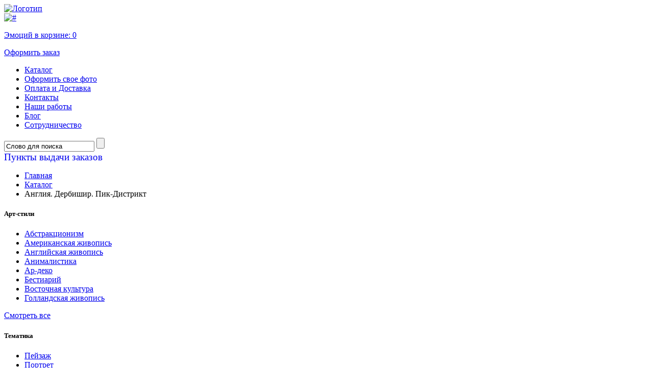

--- FILE ---
content_type: text/html; charset=UTF-8
request_url: https://8-poster.ru/index.php/pictures/Angliya_Derbishir_Pik-Distrikt//
body_size: 60898
content:
<!DOCTYPE HTML PUBLIC "-//W3C//DTD HTML 4.01 Transitional//EN" "http://www.w3.org/TR/html4/loose.dtd">
<html>
<head>
<title>Неизвестно - Англия. Дербишир. Пик-Дистрикт, Фотография, . Постеры, репродукции художников на холсте в интернет-магазине 8-Poster. </title>
<meta name="KeyWords" content="Неизвестно, Англия. Дербишир. Пик-Дистрикт, Фотография,  купить репродукцию, печать картины, репродукция картины, репродукции, постер на заказ">
<meta name="Description" content="">
<meta name="pageDescription" content="">
<meta http-equiv="Content-Type" content="text/html; charset=utf-8">
<link rel="shortcut icon" href="/favicon.ico" type="image/x-icon">
<script type="text/javascript" src="https://ajax.googleapis.com/ajax/libs/jquery/1.7.2/jquery.min.js"></script>
<script type="text/javascript" src="/kjs/jquery.scrollTo-1.4.3.1-min.js"></script>
<script type="text/javascript" src="/kjs/jquery-ui-1.9.2.custom.min.js"></script>
<script type="text/javascript" src="/kjs/jquery-ui-timepicker-addon.js"></script>
<script type="text/javascript" src="/kjs/jquery.lightbox-0.5.js"></script>
<LINK href="/public/im/css.css" type="text/css" rel="stylesheet">
<LINK href="/kcss/jquery.lightbox-0.5.css" type="text/css" rel="stylesheet">
<LINK href="/kcss/jquery-ui-1.9.2.custom.min.css" type="text/css" rel="stylesheet">
<LINK href="/public/im/in.css" type="text/css" rel="stylesheet">
<!--[if IE 6]>
<LINK href="/public/im/ie6.css" type="text/css" rel="stylesheet">
<![endif]-->
<script>
	function scrollmon(arg) {
		//alert(arg);
		$(document).scrollTo(arg,300);
	}
	
	function a_srch() {
		word=$('.adv_search .f_in').val();
		form=$(".adv_search input[type='radio']:checked").val();
		color=$('#colorname').val();
		//alert(word);
		$.post('/pages/a_search/',{word:word,color:color,form:form},function(data) {
			
			arr=data.split('<>');
			wmod=' картины';
			if (arr[0]==0) wmod=' картин';
			if (arr[0]==1 || arr[0]==21 || arr[0]==31) wmod=' картина';
			if (arr[0]>4 && arr[0]<21) wmod=' картин';
			$('#numres').html('Найдено: '+arr[0]+wmod);
			
			if (arr[1]!='') {
				if ($('.adv_search .color .active').length==0) {
					$('.adv_search .color').html(arr[1]);
					mnum=$('.adv_search .color li').length;
					if (mnum>7) {
						$('.arrright').show();
						$('.arrleft').show();
						tx=$('.adv_search .color').html();
						$('.adv_search .color').append(tx);
						mnum+=5;
						$('.adv_search .color').css('left','0px');
					} else {
						$('.adv_search .color').css('left',(7-mnum)*27/2+'px');
						$('.arrright').hide();
						$('.arrleft').hide();
					}
				}
			}
		});
	}
	var hideall;
	(function($) {
		$(document).ready(function() {
			$('.closewin').click(function() {
				$('.allauthors').hide();
				$('.allstyles').hide();
				$('.allthemes').hide();
			});
			
			$('.atbl_list a').click(function() {
				$('.atbl_list a').removeClass('active');
				$(this).addClass('active');
			});
			
			a_srch();
			
			$(document).click(function() {
				if (hideall) {
					$('.allauthors').hide();
					$('.allstyles').hide();
					$('.allthemes').hide();
				}
			});
			
			$('.f_in').keyup(function() {
				a_srch();
			});
			
			$(".adv_search input[type='radio']").click(function() {
				a_srch();
			});
			
			$('.allthemes').hover(function() {
				hideall=false;
			},function() {
				hideall=true;
			});
			
			$('.allstyles').hover(function() {
				hideall=false;
			},function() {
				hideall=true;
			});
			
			$('.allauthors').hover(function() {
				hideall=false;
			},function() {
				hideall=true;
			});
			
			mnum=$('.adv_search .color li').length;
			if (mnum>7) {
				tx=$('.adv_search .color').html();
				$('.adv_search .color').append(tx);
				mnum+=5;
			} else {
				$('.arrright').hide();
				$('.arrleft').hide();
			}
			
			$('.arrright').click(function() {
				lnum=(($('.adv_search .color').position().left/27)*-1)+7;
				if (lnum<=mnum) {
					$('.adv_search .color').css('left',($('.adv_search .color').position().left-27)+'px');
				} else {
					$('.adv_search .color').css('left','0px');
				}
			});
			
			$('.adv_search .indv').live('click',function() {
				color=$(this).attr('clr');
				$('#colorname').val(color);
				if (!$(this).hasClass('active')) {
					$('.adv_search .indv').removeClass('active');
					$.each($('.adv_search .indv'),function() {
						if ($(this).attr('clr')==color) {
							$(this).addClass('active');
						}
					});
				} else {
					$('.adv_search .indv').removeClass('active');
					$('#colorname').val('');
				}
				a_srch();
				if (!$(".adv_search").hasClass('active')) {
					$(".adv_search").addClass('active');
				}
			});
			
			$('.arrleft').click(function() {
				fnum=(($('.adv_search .color').position().left/27)*-1)+1;
				if (fnum>1) {
					$('.adv_search .color').css('left',($('.adv_search .color').position().left+27)+'px');
				} else {
					$('.adv_search .color').css('left',((mnum-6)*-27)+'px');
				}
			});
			
			$(".adv_search").hover(
				function() {
					if (!$(".adv_search").hasClass('active')) {
						$(".adv_search").addClass('active');
						$("#additional_opts").stop().slideToggle('slow');
					}
				}, 
				function() {
					if ($(".adv_search").hasClass('active')) {
						$(".adv_search").removeClass('active');
						$("#additional_opts").stop().slideToggle(0);
					}
				}
			);
		});
	})(jQuery);
</script>
</head>
<body>
	<!--min-width-->
	<div id="min-width" style="position:relative;">
		<img class="bigbagget" style="position:absolute;display:none;border:3px solid efefef;z-index:9999;">
		<!--overflow-->
		<div id="overflow">
			<!--wrapper-->
			<div id="wrapper">
				<!--header-->
				<div id="header">
					<div class="logo"><a href="/"><img src="/public/im/logo.png" alt="Логотип"></a></div>
					<div class="contacts">
						<div class="phone"></div>
						<div class="address"></div>
					</div>
					<div class="h_cart">
						<a href="/cart/"><img src="/public/im/h_cart.png" alt="#"></a>
												<a href="/cart/"><p>Эмоций в корзине: <span id="cartnum_top">0</span></p></a>
						<a href="/cart/" class="btn1">Оформить заказ</a>
					</div>
					<div class="tm_wr">
						<ul class="top_menu">
							<li class="tm-item"><a href="/catalog/" class="tm-lnk">Каталог</a></li><li class="tm-item"><a href="/photo/" class="tm-lnk">Оформить свое фото</a></li><li class="tm-item"><a href="/payment/" class="tm-lnk">Оплата и Доставка</a></li><li class="tm-item"><a href="/contacts/" class="tm-lnk">Контакты</a></li><li class="tm-item"><a href="/articles/" class="tm-lnk">Наши работы</a></li><li class="tm-item"><a href="/news/" class="tm-lnk">Блог</a></li><li class="tm-item"><a href="/partnership/" class="tm-lnk">Сотрудничество</a></li>						</ul>
						<div class="adv_search">
							<form name="form1" method="post" action="/search/">
								<div class="f_row search_form">
																		<input class="f_in" autocomplete="off" type="text" value="Слово для поиска" onfocus="if(this.value=='Слово для поиска')this.value='';" 
									name="word" onblur="if(this.value=='')this.value='Слово для поиска';">
									<input class="f_btn" type="submit" value="">
								</div>
								<div id="additional_opts" style="display:none;">
									<fieldset>
										<legend>Поиск по параметрам</legend>
										<div class="f_row">
											<label for="">Основной цвет картины:</label>
											<div style="position:relative;margin-left:-3px;">
												<img src="/public/im/arr_left.png" class="arrleft">
												<div style="position:relative;height:31px;width:189px;overflow:hidden;margin-left:27px;">
													<input type="hidden" id="colorname" name="colorname" value="">
													<ul class="color" style="padding-right: 0px!important; position:absolute;top:2px;left:0px;width:10000px;">
														<li>
																		<div class="colholder">
																			<div class="indv" clr="583" style="background-color:snow;"></div>
																		</div>
																	</li><li>
																		<div class="colholder">
																			<div class="indv" clr="512" style="background-color:lightgreen;"></div>
																		</div>
																	</li><li>
																		<div class="colholder">
																			<div class="indv" clr="491" style="background-color:lightslategray;"></div>
																		</div>
																	</li><li>
																		<div class="colholder">
																			<div class="indv" clr="5" style="background-color:black;"></div>
																		</div>
																	</li><li>
																		<div class="colholder">
																			<div class="indv" clr="470" style="background-color:dodgerblue;"></div>
																		</div>
																	</li><li>
																		<div class="colholder">
																			<div class="indv" clr="475" style="background-color:limegreen;"></div>
																		</div>
																	</li><li>
																		<div class="colholder">
																			<div class="indv" clr="461" style="background-color:teal;"></div>
																		</div>
																	</li><li>
																		<div class="colholder">
																			<div class="indv" clr="506" style="background-color:darkseagreen;"></div>
																		</div>
																	</li><li>
																		<div class="colholder">
																			<div class="indv" clr="482" style="background-color:indigo;"></div>
																		</div>
																	</li><li>
																		<div class="colholder">
																			<div class="indv" clr="539" style="background-color:burlywood;"></div>
																		</div>
																	</li><li>
																		<div class="colholder">
																			<div class="indv" clr="584" style="background-color:yellow;"></div>
																		</div>
																	</li><li>
																		<div class="colholder">
																			<div class="indv" clr="463" style="background-color:deepskyblue;"></div>
																		</div>
																	</li><li>
																		<div class="colholder">
																			<div class="indv" clr="530" style="background-color:chocolate;"></div>
																		</div>
																	</li><li>
																		<div class="colholder">
																			<div class="indv" clr="524" style="background-color:rosybrown;"></div>
																		</div>
																	</li><li>
																		<div class="colholder">
																			<div class="indv" clr="568" style="background-color:orange;"></div>
																		</div>
																	</li><li>
																		<div class="colholder">
																			<div class="indv" clr="3" style="background-color:blue;"></div>
																		</div>
																	</li><li>
																		<div class="colholder">
																			<div class="indv" clr="507" style="background-color:mediumpurple;"></div>
																		</div>
																	</li><li>
																		<div class="colholder">
																			<div class="indv" clr="499" style="background-color:gray;"></div>
																		</div>
																	</li><li>
																		<div class="colholder">
																			<div class="indv" clr="529" style="background-color:peru;"></div>
																		</div>
																	</li><li>
																		<div class="colholder">
																			<div class="indv" clr="466" style="background-color:lime;"></div>
																		</div>
																	</li><li>
																		<div class="colholder">
																			<div class="indv" clr="531" style="background-color:lightgray;"></div>
																		</div>
																	</li><li>
																		<div class="colholder">
																			<div class="indv" clr="538" style="background-color:plum;"></div>
																		</div>
																	</li><li>
																		<div class="colholder">
																			<div class="indv" clr="562" style="background-color:orangered;"></div>
																		</div>
																	</li><li>
																		<div class="colholder">
																			<div class="indv" clr="561" style="background-color:deeppink;"></div>
																		</div>
																	</li><li>
																		<div class="colholder">
																			<div class="indv" clr="551" style="background-color:wheat;"></div>
																		</div>
																	</li><li>
																		<div class="colholder">
																			<div class="indv" clr="574" style="background-color:moccasin;"></div>
																		</div>
																	</li><li>
																		<div class="colholder">
																			<div class="indv" clr="526" style="background-color:silver;"></div>
																		</div>
																	</li><li>
																		<div class="colholder">
																			<div class="indv" clr="504" style="background-color:darkmagenta;"></div>
																		</div>
																	</li><li>
																		<div class="colholder">
																			<div class="indv" clr="498" style="background-color:olive;"></div>
																		</div>
																	</li><li>
																		<div class="colholder">
																			<div class="indv" clr="503" style="background-color:darkred;"></div>
																		</div>
																	</li><li>
																		<div class="colholder">
																			<div class="indv" clr="511" style="background-color:yellowgreen;"></div>
																		</div>
																	</li><li>
																		<div class="colholder">
																			<div class="indv" clr="478" style="background-color:royalblue;"></div>
																		</div>
																	</li><li>
																		<div class="colholder">
																			<div class="indv" clr="497" style="background-color:purple;"></div>
																		</div>
																	</li><li>
																		<div class="colholder">
																			<div class="indv" clr="513" style="background-color:sienna;"></div>
																		</div>
																	</li><li>
																		<div class="colholder">
																			<div class="indv" clr="480" style="background-color:darkslateblue;"></div>
																		</div>
																	</li><li>
																		<div class="colholder">
																			<div class="indv" clr="473" style="background-color:seagreen;"></div>
																		</div>
																	</li><li>
																		<div class="colholder">
																			<div class="indv" clr="468" style="background-color:aqua;"></div>
																		</div>
																	</li><li>
																		<div class="colholder">
																			<div class="indv" clr="474" style="background-color:darkslategray;"></div>
																		</div>
																	</li><li>
																		<div class="colholder">
																			<div class="indv" clr="564" style="background-color:hotpink;"></div>
																		</div>
																	</li><li>
																		<div class="colholder">
																			<div class="indv" clr="500" style="background-color:skyblue;"></div>
																		</div>
																	</li><li>
																		<div class="colholder">
																			<div class="indv" clr="488" style="background-color:slateblue;"></div>
																		</div>
																	</li><li>
																		<div class="colholder">
																			<div class="indv" clr="528" style="background-color:indianred;"></div>
																		</div>
																	</li><li>
																		<div class="colholder">
																			<div class="indv" clr="484" style="background-color:cadetblue;"></div>
																		</div>
																	</li><li>
																		<div class="colholder">
																			<div class="indv" clr="502" style="background-color:blueviolet;"></div>
																		</div>
																	</li><li>
																		<div class="colholder">
																			<div class="indv" clr="567" style="background-color:lightsalmon;"></div>
																		</div>
																	</li><li>
																		<div class="colholder">
																			<div class="indv" clr="534" style="background-color:goldenrod;"></div>
																		</div>
																	</li><li>
																		<div class="colholder">
																			<div class="indv" clr="516" style="background-color:lightblue;"></div>
																		</div>
																	</li><li>
																		<div class="colholder">
																			<div class="indv" clr="517" style="background-color:greenyellow;"></div>
																		</div>
																	</li><li>
																		<div class="colholder">
																			<div class="indv" clr="2" style="background-color:green;"></div>
																		</div>
																	</li><li>
																		<div class="colholder">
																			<div class="indv" clr="460" style="background-color:darkgreen;"></div>
																		</div>
																	</li><li>
																		<div class="colholder">
																			<div class="indv" clr="525" style="background-color:darkkhaki;"></div>
																		</div>
																	</li><li>
																		<div class="colholder">
																			<div class="indv" clr="458" style="background-color:darkblue;"></div>
																		</div>
																	</li><li>
																		<div class="colholder">
																			<div class="indv" clr="540" style="background-color:lightcyan;"></div>
																		</div>
																	</li><li>
																		<div class="colholder">
																			<div class="indv" clr="514" style="background-color:brown;"></div>
																		</div>
																	</li><li>
																		<div class="colholder">
																			<div class="indv" clr="550" style="background-color:sandybrown;"></div>
																		</div>
																	</li><li>
																		<div class="colholder">
																			<div class="indv" clr="469" style="background-color:midnightblue;"></div>
																		</div>
																	</li><li>
																		<div class="colholder">
																			<div class="indv" clr="515" style="background-color:darkgray;"></div>
																		</div>
																	</li><li>
																		<div class="colholder">
																			<div class="indv" clr="588" style="background-color:;"></div>
																		</div>
																	</li><li>
																		<div class="colholder">
																			<div class="indv" clr="1" style="background-color:red;"></div>
																		</div>
																	</li>													</ul>
												</div>
												<img src="/public/im/arr_right.png" class="arrright">
											</div>
										</div>
										<div class="f_row">
											<label for="">Форма:</label>
											<ul class="form">
												<li>
													<label><img src="/public/im/f4.png" alt="#">
													<input type="radio"  checked value="0" name="pform" id="r4"></label>
												</li>
												<li>
													<label><img src="/public/im/f1.png" alt="#">
													<input type="radio"  value="2" name="pform" id="r1"></label>
												</li>
												<li>
													<label><img src="/public/im/f2.png" alt="#">
													<input type="radio"  value="1" name="pform" id="r2"></label>
												</li>
												<li>
													<label><img src="/public/im/f3.png" alt="#">
													<input type="radio"  value="3" name="pform" id="r3"></label>
												</li>
											</ul>
										</div>
										<div class="f_row">
											<input type="submit" value="Показать" class="f_btn" style="width:78px;float:left;
											background:url(/public/im/f_btn2.png) top left no-repeat;">
											<legend id="numres" style="font-size:16px;float:left;padding: 10px 0 0 15px;"></legend>
										</div>
									</fieldset>
								</div>
							</form>
						</div>
					</div>
							<script>
		function searchLetter(ltr) {
			$('#wflt').val('');
			if (parseInt(ltr)==0) {
				$('.pvz_town li').show();
				$('.filt_letter').removeClass('active');
			} else {
				$('.pvz_town li').show();
				$.each($('.pvz_town li'),function() {
					if ($(this).attr('fletter')!=ltr) $(this).hide();
				});
			}
		}
		
		function searchWord() {
			$('.filt_letter').removeClass('active');
			val=$.trim($('#wflt').val()).toLowerCase();
			$('.pvz_town li').show();
			$.each($('.pvz_town li a'),function() {
				tx=$(this).html().toLowerCase();
				if (tx.indexOf(val)<0) {
					$(this).parent().hide();
				}
			});
		}
		
		$(document).ready(function() {
			$('#wflt').keyup(function() {
				searchWord();
			});
			
			$('.filt_letter').click(function() {
				$('.filt_letter').removeClass('active');
				$(this).addClass('active');
				searchLetter($(this).attr('ltr'));
			});
			
			//$('.pvz_town').height($('.pvz_town').height());
			searchLetter('м');
		});
		</script>
		<div class="pvz">
			<a style="text-decoration:none;" href="/pvz/"><big>Пункты выдачи заказов</big></a>
			<!--div class="ddown">		
						</div-->
		</div>		
							
				</div><!--/header-->
				<!--main-->
				<div id="main">
					<div class="content_wr">
												<div  class="content">
							<ul class="breadcrumbs">
								<li><a href="/">Главная</a></li>
								<li><a href="/catalog/">Каталог</a></li><li><a>Англия. Дербишир. Пик-Дистрикт</a></li>							</ul>
							 						</div>
													<div class="sidebar">
								<div class="r_box">
									<h5>Арт-стили</h5>
									<div class="sbm_wr" style="position:relative;">
										<ul class="sb_menu">
											<li class="sbm-item"><a href="/styles/Abstraktsionizm/" class="sbm-lnk">Абстракционизм</a></li><li class="sbm-item"><a href="/styles/Amerikanskaya_jivopis/" class="sbm-lnk">Американская живопись</a></li><li class="sbm-item"><a href="/styles/Angliyskaya_jivopis/" class="sbm-lnk">Английская живопись</a></li><li class="sbm-item"><a href="/styles/Animalistika/" class="sbm-lnk">Анималистика</a></li><li class="sbm-item"><a href="/styles/Ar-deko/" class="sbm-lnk">Ар-деко</a></li><li class="sbm-item"><a href="/styles/Bestiariy/" class="sbm-lnk">Бестиарий</a></li><li class="sbm-item"><a href="/styles/Vostochnaya_kultura/" class="sbm-lnk">Восточная культура</a></li><li class="sbm-item"><a href="/styles/Gollandskaya_jivopis/" class="sbm-lnk">Голландская живопись</a></li>										</ul>
										
										<!--div class="allstyles" style="background:#e5e3e3;position:absolute;top:-27px;left:230px;
										display:none;background:url(/public/im/t_bkg.jpg) -726px -303px no-repeat #f6f6f6;z-index:99999;">
										<div class="clines" style="background: rgb(239, 235, 234);background: rgba(239, 235, 234, 0.5);-pie-background: rgba(239, 235, 234, 0.5);
										padding:20px 20px 20px 0;">
											<div style="position:relative;"><img src="/public/im/close.png" class="closewin"></div>
											<table style="border:0;border-collapse:collapse;"><tr><td width="200"><div class="nolst" style="width:200px;"><ul><li><a href="/styles/Gravyuryi/">Гравюры</a></li><li><a href="/styles/Janrovaya_jivopis/">Жанровая живопись</a></li><li><a href="/styles/Ikonyi/">Иконы</a></li><li><a href="/styles/Illyustratsiya/">Иллюстрация</a></li><li><a href="/styles/Istoricheskaya_jivopis/">Историческая живопись</a></li><li><a href="/styles/Italyanskaya_jivopis/">Итальянская живопись</a></li><li><a href="/styles/Konstruktivizm/">Конструктивизм</a></li><li><a href="/styles/Loft/">Лофт</a></li><li><a href="/styles/Luminizm/">Луминизм</a></li><li><a href="/styles/Minimalizm/">Минимализм</a></li><li><a href="/styles/Nemetskaya_jivopis/">Немецкая живопись</a></li><li><a href="/styles/Neoklassitsizm/">Неоклассицизм</a></li><li><a href="/styles/Norvejskaya_jivopis/">Норвежская живопись</a></li><li><a href="/styles/Obyektivizm/">Объективизм</a></li><li><a href="/styles/Parijskaya_shkola/">Парижская школа</a></li><li><a href="/styles/Peyzajnaya_jivopis/">Пейзажная живопись</a></li></ul></div></td><td><div class="nolst" style="width:200px;"><ul><li><a href="/styles/Peredvijniki/">Передвижники</a></li><li><a href="/styles/Plakatyi/">Плакаты</a></li><li><a href="/styles/Prerafaelityi/">Прерафаэлиты</a></li><li><a href="/styles/Renessans/">Ренессанс</a></li><li><a href="/styles/Retro-Plakat/">Ретро-Плакат</a></li><li><a href="/styles/Stimpank/">Стимпанк</a></li><li><a href="/styles/Fovizm/">Фовизм</a></li><li><a href="/styles/Fotografiya/">Фотография</a></li><li><a href="/styles/Frantsuzskaya_jivopis/">Французская живопись</a></li><li><a href="/styles/Futurizm/">Футуризм</a></li><li><a href="/styles/Akademizm/">Академизм</a></li><li><a href="/styles/Barokko/">Барокко</a></li><li><a href="/styles/Vozrojdenie/">Возрождение</a></li><li><a href="/styles/Ikonografiya/">Иконография</a></li><li><a href="/styles/Impressionizm/">Импрессионизм</a></li><li><a href="/styles/Klassitsizm/">Классицизм</a></li></ul></div></td><td><div class="nolst" style="width:200px;"><ul><li><a href="/styles/Kubizm/">Кубизм</a></li><li><a href="/styles/Modern/">Модерн</a></li><li><a href="/styles/Marinizm/">Маринизм</a></li><li><a href="/styles/Ekspressionizm/">Экспрессионизм</a></li><li><a href="/styles/Primitivizm/">Примитивизм</a></li><li><a href="/styles/Realizm/">Реализм</a></li><li><a href="/styles/Romantizm/">Романтизм</a></li><li><a href="/styles/Rokoko/">Рококо</a></li><li><a href="/styles/Simvolizm/">Символизм</a></li><li><a href="/styles/Syurrealizm/">Сюрреализм</a></li><li><a href="/styles/Fentazi/">Фэнтази</a></li><li><a href="/styles/Russkaya_jivopis_XIX_veka/">Русская живопись XIX века</a></li><li><a href="/styles/Afishi_k_filmam/">Афиши к фильмам</a></li><li><a href="/styles/Pin_Ap/">Пин Ап</a></li><li><a href="/styles/Pop-art/">Поп-арт</a></li><li><a href="/styles/Retro-Reklama/">Ретро-Реклама</a></li></ul></div></td><td><div class="nolst" style="width:200px;"><ul><li><a href="/styles/Retro-Fotografii/">Ретро-Фотографии</a></li><li><a href="/styles/Risunok/">Рисунок</a></li><li><a href="/styles/Kompyuternaya/">Компьютерная</a></li></ul></div></td></tr></table>										</div>
										</div-->
																				<!--a href="javascript:void(0);" onclick="hideall=false;$('.allstyles').show();$('.allthemes').hide();$('.allauthors').hide();scrollmon(300);" class="more m_arr">Смотреть все</a-->
										<a href="/styles/" class="more m_arr">Смотреть все</a>
																			</div>
									<h5>Тематика</h5>
									<div class="sbm_wr" style="position:relative;">
										<ul class="sb_menu">
											<li class="sbm-item"><a href="/themes/Peyzaj/" class="sbm-lnk">Пейзаж</a></li><li class="sbm-item"><a href="/themes/Portret/" class="sbm-lnk">Портрет</a></li><li class="sbm-item"><a href="/themes/Byit_i_jizn_lyudey/" class="sbm-lnk">Быт и жизнь людей</a></li><li class="sbm-item"><a href="/themes/Gorod/" class="sbm-lnk">Город</a></li><li class="sbm-item"><a href="/themes/1/" class="sbm-lnk"></a></li><li class="sbm-item"><a href="/themes/Interer/" class="sbm-lnk">Интерьер</a></li><li class="sbm-item"><a href="/themes/Retro-Plakat/" class="sbm-lnk">Ретро-Плакат</a></li><li class="sbm-item"><a href="/themes/Reklama/" class="sbm-lnk">Реклама</a></li>										</ul>
						
										<!--div class="allthemes" style="background:url(/public/im/t_bkg.jpg) -726px -437px no-repeat #f6f6f6;
										position:absolute;top:-27px;left:230px;display:none;z-index:99999;">
										<div class="clines" style="background: rgb(239, 235, 234);background: rgba(239, 235, 234, 0.5);-pie-background: rgba(239, 235, 234, 0.5);
										padding:20px 20px 20px 0;">
											<div style="position:relative;"><img src="/public/im/close.png" class="closewin"></div>
											<table style="border:0;border-collapse:collapse;"><tr><td width="200"><div class="nolst" style="width:200px;"><div style="display:none;" id="listerr">7,7,7,7,7,7,7,7,7,7,7,7,7,7,7,7,7,7,71,71,71,71,77,76,76,76,76,76,76,76,76,76,76,76,76,76,76,88,76,76,76,76,76,76,76,76,76,76,76,76,77,88,76,88,88,17,76,76,17,88,76,88,11,71,7,76,17,17,17,71,71,71,76,71,88,71,71,71,71,71,71,11,71,17,88,71,71,71,71,17,88,71,88,71,94,76,48,77,77,77,77,88,77,88,88,76,77,77,48,48,77,7,77,77,77,77,77,76,76,48,48,76,76,76,76,103,76,77,76,7,88,76,76,76,48,77,77,77,77,77,77,17,11,11,11,11,11,11,11,11,11,77,94,11,52,94,11,11,11,11,11,11,11,11,11,11,11,11,11,11,11,11,11,11,11,11,11,11,11,11,11,11,11,11,11,11,11,11,11,11,11,11,11,11,7,7,48,52,7,7,77,77,7,7,48,48,48,88,88,7,88,88,71,71,71,76,11,11,52,76,7,11,7,7,88,11,48,76,76,76,76,77,77,88,88,76,88,7,88,76,76,76,88,76,88,76,76,88,76,76,46,76,77,76,76,7,7,11,107,76,48,48,11,76,76,76,76,88,76,76,76,76,76,76,76,76,76,76,76,76,76,76,76,76,88,88,88,17,17,88,17,17,88,17,17,17,17,17,17,17,88,77,17,77,88,77,17,52,17,17,17,88,76,12,7,76,76,76,88,11,52,52,76,76,11,48,76,76,48,48,77,76,76,7,76,76,76,76,76,76,76,7,7,7,76,76,76,76,76,76,76,88,11,76,76,76,76,76,76,76,76,76,76,76,76,76,-1</div><ul><li><a href="/themes/Byit_i_jizn_lyudey/">Быт и жизнь людей</a><ul class="inner" style="padding-left:10px;"><li>&mdash; <a href="/themes/Ryibalka/">Рыбалка</a></li><li>&mdash; <a href="/themes/Tantsyi/">Танцы</a></li><li>&mdash; <a href="/themes/Balet/">Балет</a></li><li>&mdash; <a href="/themes/TSirk/">Цирк</a></li><li>&mdash; <a href="/themes/Otdyih/">Отдых</a></li><li>&mdash; <a href="/themes/Obrazovanie/">Образование</a></li><li>&mdash; <a href="/themes/Detstvo/">Детство</a></li><li>&mdash; <a href="/themes/Love/">Love</a></li><li>&mdash; <a href="/themes/Muzyika1/">Музыка</a></li><li>&mdash; <a href="/themes/Kazino/">Казино</a></li><li>&mdash; <a href="/themes/Ohota/">Охота</a></li></ul></li><li><a href="/themes/Gorod/">Город</a><ul class="inner" style="padding-left:10px;"><li>&mdash; <a href="/themes/Italiya/">Италия</a></li><li>&mdash; <a href="/themes/Amsterdam/">Амстердам</a></li><li>&mdash; <a href="/themes/Rim/">Рим</a></li><li>&mdash; <a href="/themes/Kazan/">Казань</a></li><li>&mdash; <a href="/themes/Kiev/">Киев</a></li><li>&mdash; <a href="/themes/Moskva/">Москва</a></li><li>&mdash; <a href="/themes/Parij/">Париж</a></li><li>&mdash; <a href="/themes/Venetsiya/">Венеция</a></li><li>&mdash; <a href="/themes/London/">Лондон</a></li><li>&mdash; <a href="/themes/Sankt-Peterburg/">Санкт-Петербург</a></li><li>&mdash; <a href="/themes/Nyu-York/">Нью-Йорк</a></li><li>&mdash; <a href="/themes/Vashington/">Вашингтон</a></li><li>&mdash; <a href="/themes/Drezden/">Дрезден</a></li><li>&mdash; <a href="/themes/Berlin/">Берлин</a></li><li>&mdash; <a href="/themes/Manhetten/">Манхэттен</a></li><li>&mdash; <a href="/themes/Madrid/">Мадрид</a></li><li>&mdash; <a href="/themes/Praga/">Прага</a></li><li>&mdash; <a href="/themes/Barselona/">Барселона</a></li><li>&mdash; <a href="/themes/Varshava/">Варшава</a></li></ul></li></ul></div></td><td><div class="nolst" style="width:200px;"><ul><li><a href="/themes/Interer/">Интерьер</a><ul class="inner" style="padding-left:10px;"><li>&mdash; <a href="/themes/Kafe_i_restoranyi/">Кафе и рестораны</a></li><li>&mdash; <a href="/themes/Kuhnya/">Кухня</a></li></ul></li><li><a href="/themes/Peyzaj/">Пейзаж</a><ul class="inner" style="padding-left:10px;"><li>&mdash; <a href="/themes/Derevnya/">Деревня</a></li><li>&mdash; <a href="/themes/Leto/">Лето</a></li><li>&mdash; <a href="/themes/Zima/">Зима</a></li><li>&mdash; <a href="/themes/Vodoemyi/">Водоемы</a></li><li>&mdash; <a href="/themes/Vesna/">Весна</a></li><li>&mdash; <a href="/themes/Ruchey/">Ручей</a></li><li>&mdash; <a href="/themes/Zakat/">Закат</a></li><li>&mdash; <a href="/themes/Osen/">Осень</a></li><li>&mdash; <a href="/themes/Goryi/">Горы</a></li><li>&mdash; <a href="/themes/Dorogi/">Дороги</a></li><li>&mdash; <a href="/themes/Ravninnyiy_peyzaj/">Равнинный пейзаж</a></li><li>&mdash; <a href="/themes/Lug/">Луг</a></li><li>&mdash; <a href="/themes/Pustyinya/">Пустыня</a></li><li>&mdash; <a href="/themes/Safari/">Сафари</a></li><li>&mdash; <a href="/themes/Tropicheskiy_peyzaj/">Тропический пейзаж</a></li></ul></li></ul></div></td><td><div class="nolst" style="width:200px;"><ul><li><a href="/themes/Portret/">Портрет</a><ul class="inner" style="padding-left:10px;"><li>&mdash; <a href="/themes/Avtoportret/">Автопортрет</a></li><li>&mdash; <a href="/themes/Hudojniki/">Художники</a></li><li>&mdash; <a href="/themes/Nyu/">Ню</a></li><li>&mdash; <a href="/themes/Sportsmenyi/">Спортсмены</a></li><li>&mdash; <a href="/themes/Akteryi/">Актеры</a></li><li>&mdash; <a href="/themes/Pisateli/">Писатели</a></li><li>&mdash; <a href="/themes/Aktrisyi/">Актрисы</a></li><li>&mdash; <a href="/themes/Lichnosti/">Личности</a></li><li>&mdash; <a href="/themes/Izobretateli/">Изобретатели</a></li><li>&mdash; <a href="/themes/Politiki/">Политики</a></li><li>&mdash; <a href="/themes/Puteshestvenniki/">Путешественники</a></li><li>&mdash; <a href="/themes/Religioznyie_deyateli/">Религиозные деятели</a></li></ul></li><li><a href="/themes/Reklama/">Реклама</a><ul class="inner" style="padding-left:10px;"><li>&mdash; <a href="/themes/CHay/">Чай</a></li><li>&mdash; <a href="/themes/Hleb/">Хлеб</a></li><li>&mdash; <a href="/themes/Avtomobili/">Автомобили</a></li><li>&mdash; <a href="/themes/Napitki/">Напитки</a></li><li>&mdash; <a href="/themes/Pivo/">Пиво</a></li><li>&mdash; <a href="/themes/Sok/">Сок</a></li><li>&mdash; <a href="/themes/Kofe/">Кофе</a></li><li>&mdash; <a href="/themes/Eda/">Еда</a></li><li>&mdash; <a href="/themes/Konfetyi/">Конфеты</a></li><li>&mdash; <a href="/themes/Predmetyi/">Предметы</a></li><li>&mdash; <a href="/themes/Reklama_SSSR/">Реклама СССР</a></li><li>&mdash; <a href="/themes/Regbi/">Регби</a></li></ul></li></ul></div></td><td><div class="nolst" style="width:200px;"><ul><li><a href="/themes/Retro-Plakat/">Ретро-Плакат</a><ul class="inner" style="padding-left:10px;"><li>&mdash; <a href="/themes/Voennyiy_plakat/">Военный плакат</a></li><li>&mdash; <a href="/themes/Kinofilmyi/">Кинофильмы</a></li></ul></li><li><a href="/themes/Voyna/">Война</a><ul class="inner" style="padding-left:10px;"><li>&mdash; <a href="/themes/Na_pole/">На поле</a></li><li>&mdash; <a href="/themes/V_nebe/">В небе</a></li><li>&mdash; <a href="/themes/Parad/">Парад</a></li><li>&mdash; <a href="/themes/Orujie/">Оружие</a></li></ul></li><li><a href="/themes/Natyurmort/">Натюрморт</a><ul class="inner" style="padding-left:10px;"><li>&mdash; <a href="/themes/TSvetyi/">Цветы</a></li><li>&mdash; <a href="/themes/Ovoschi_i_fruktyi/">Овощи и фрукты</a></li><li>&mdash; <a href="/themes/Ryiba/">Рыба</a></li><li>&mdash; <a href="/themes/Vino/">Вино</a></li><li>&mdash; <a href="/themes/Vanitas/">Vanitas</a></li><li>&mdash; <a href="/themes/Posuda/">Посуда</a></li><li>&mdash; <a href="/themes/Konyak/">Коньяк</a></li><li>&mdash; <a href="/themes/SHokolad/">Шоколад</a></li><li>&mdash; <a href="/themes/Myaso/">Мясо</a></li><li>&mdash; <a href="/themes/Dengi/">Деньги</a></li><li>&mdash; <a href="/themes/YAgodyi/">Ягоды</a></li></ul></li></ul></div></td><td><div class="nolst" style="width:200px;"><ul><li><a href="/themes/Jivotnyie/">Животные</a><ul class="inner" style="padding-left:10px;"><li>&mdash; <a href="/themes/Loshadi/">Лошади</a></li><li>&mdash; <a href="/themes/Korovyi/">Коровы</a></li><li>&mdash; <a href="/themes/Volki/">Волки</a></li><li>&mdash; <a href="/themes/Sobaki/">Собаки</a></li><li>&mdash; <a href="/themes/Koshki/">Кошки</a></li><li>&mdash; <a href="/themes/Kroliki/">Кролики</a></li><li>&mdash; <a href="/themes/Ptitsyi/">Птицы</a></li><li>&mdash; <a href="/themes/Morskie_jivotnyie/">Морские животные</a></li><li>&mdash; <a href="/themes/CHerepahi/">Черепахи</a></li><li>&mdash; <a href="/themes/Dinozavryi/">Динозавры</a></li><li>&mdash; <a href="/themes/Slonyi/">Слоны</a></li><li>&mdash; <a href="/themes/Leopardyi/">Леопарды</a></li><li>&mdash; <a href="/themes/Lvyi/">Львы</a></li><li>&mdash; <a href="/themes/Reptilii/">Рептилии</a></li></ul></li><li><a href="/themes/Marinistyi/">Маринисты</a><ul class="inner" style="padding-left:10px;"><li>&mdash; <a href="/themes/Morskoy_boy/">Морской бой</a></li><li>&mdash; <a href="/themes/Mayaki/">Маяки</a></li><li>&mdash; <a href="/themes/Plyaj1/">Пляж</a></li></ul></li></ul></div></td><td><div class="nolst" style="width:200px;"><ul><li><a href="/themes/Arhitektura/">Архитектура</a><ul class="inner" style="padding-left:10px;"><li>&mdash; <a href="/themes/Melnitsyi/">Мельницы</a></li><li>&mdash; <a href="/themes/Mostyi/">Мосты</a></li><li>&mdash; <a href="/themes/Kanalyi/">Каналы</a></li><li>&mdash; <a href="/themes/Fontanyi/">Фонтаны</a></li><li>&mdash; <a href="/themes/Zamki_i_kreposti/">Замки и крепости</a></li><li>&mdash; <a href="/themes/Pamyatniki/">Памятники</a></li><li>&mdash; <a href="/themes/Ulochki/">Улочки</a></li><li>&mdash; <a href="/themes/Bashni/">Башни</a></li><li>&mdash; <a href="/themes/Razvalinyi/">Развалины</a></li><li>&mdash; <a href="/themes/Attraktsionyi/">Аттракционы</a></li></ul></li><li><a href="/themes/Kulturyi_mira/">Культуры мира</a><ul class="inner" style="padding-left:10px;"><li>&mdash; <a href="/themes/Rossiya/">Россия</a></li><li>&mdash; <a href="/themes/Drevnyaya_Gretsiya/">Древняя Греция</a></li><li>&mdash; <a href="/themes/Drevniy_Rim/">Древний Рим</a></li><li>&mdash; <a href="/themes/Evropa/">Европа</a></li><li>&mdash; <a href="/themes/YAponiya/">Япония</a></li><li>&mdash; <a href="/themes/Kitay/">Китай</a></li><li>&mdash; <a href="/themes/Drevniy_Vostok/">Древний Восток</a></li><li>&mdash; <a href="/themes/Afrika/">Африка</a></li><li>&mdash; <a href="/themes/Ispaniya/">Испания</a></li><li>&mdash; <a href="/themes/Severnaya_Amerika/">Северная Америка</a></li><li>&mdash; <a href="/themes/Aziya/">Азия</a></li></ul></li></ul></div></td><td><div class="nolst" style="width:200px;"><ul><li><a href="/themes/Religiya/">Религия</a><ul class="inner" style="padding-left:10px;"><li>&mdash; <a href="/themes/TSerkov1/">Церковь</a></li></ul></li></ul></div></td></tr></table>										</div>
										</div-->
																				<!--a href="javascript:void(0);" onclick="hideall=false;$('.allstyles').hide();$('.allthemes').show();$('.allauthors').hide();scrollmon(430);" class="more m_arr">Смотреть все</a-->
										<a href="/themes/" class="more m_arr">Смотреть все</a>
																			</div>
									<h5 id="arti">Художники</h5>
									<div class="sbm_wr" style="position:relative;">
										<ul class="sb_menu">
											<li class="sbm-item"><a href="/authors/Ayvazovskiy_Ivan/" class="sbm-lnk">Айвазовский Иван</a></li><li class="sbm-item"><a href="/authors/Alekseev_Fedor_YAkovlevich/" class="sbm-lnk">Алексеев Федор Яковлевич</a></li><li class="sbm-item"><a href="/authors/Levitan_Isaak/" class="sbm-lnk">Левитан Исаак</a></li><li class="sbm-item"><a href="/authors/Kryijitskiy_Konstantin_YAkovlevich/" class="sbm-lnk">Крыжицкий Константин Яковлевич</a></li><li class="sbm-item"><a href="/authors/Van_Gog/" class="sbm-lnk">Ван Гог</a></li><li class="sbm-item"><a href="/authors/Kramskoy_Ivan/" class="sbm-lnk">Крамской Иван</a></li><li class="sbm-item"><a href="/authors/Korredjo_Antonio_Allegri/" class="sbm-lnk">Корреджо Антонио Аллегри</a></li><li class="sbm-item"><a href="/authors/Korzuhin_Aleksey_Ivanovich/" class="sbm-lnk">Корзухин Алексей Иванович</a></li>										</ul>
										<!--a href="javascript:void(0);" onclick="hideall=false;$('.allstyles').hide();$('.allthemes').hide();$('.allauthors').show();scrollmon($('#arti'));$('.atbl_list').css('width',$('.intb2').width()+'px');"
										class="more m_arr">Смотреть все</a-->
										<a href="/authors/" class="more m_arr">Смотреть все</a>
										<!--div class="allauthors" style="position:absolute;top:-27px;left:230px;display:none;background:#f6f6f6;z-index:99999;">
										<div class="clines" style="background: rgb(239, 235, 234);background: rgba(239, 235, 234, 0.5);-pie-background: rgba(239, 235, 234, 0.5);
										padding:20px 20px 20px 0;">
											<div style="position:relative;"><img src="/public/im/close.png" class="closewin"></div>
											<div class="atbl_list" style="margin:0 auto;">
												<table class="intb2" style="border:0;margin:0 auto;"><tr><td style="padding:5px;"><a class=" active" href="javascript:void(0);" onclick='$(".allaut").hide();$(".aut1").show();'> </a>&nbsp;<a class="" href="javascript:void(0);" onclick='$(".allaut").hide();$(".aut2").show();'>А</a>&nbsp;<a class="" href="javascript:void(0);" onclick='$(".allaut").hide();$(".aut3").show();'>Б</a>&nbsp;<a class="" href="javascript:void(0);" onclick='$(".allaut").hide();$(".aut4").show();'>В</a>&nbsp;<a class="" href="javascript:void(0);" onclick='$(".allaut").hide();$(".aut5").show();'>Г</a>&nbsp;<a class="" href="javascript:void(0);" onclick='$(".allaut").hide();$(".aut6").show();'>Д</a>&nbsp;<a class="" href="javascript:void(0);" onclick='$(".allaut").hide();$(".aut7").show();'>Е</a>&nbsp;<a class="" href="javascript:void(0);" onclick='$(".allaut").hide();$(".aut8").show();'>Ж</a>&nbsp;<a class="" href="javascript:void(0);" onclick='$(".allaut").hide();$(".aut9").show();'>З</a>&nbsp;<a class="" href="javascript:void(0);" onclick='$(".allaut").hide();$(".aut10").show();'>И</a>&nbsp;<a class="" href="javascript:void(0);" onclick='$(".allaut").hide();$(".aut11").show();'>Й</a>&nbsp;<a class="" href="javascript:void(0);" onclick='$(".allaut").hide();$(".aut12").show();'>К</a>&nbsp;<a class="" href="javascript:void(0);" onclick='$(".allaut").hide();$(".aut13").show();'>Л</a>&nbsp;<a class="" href="javascript:void(0);" onclick='$(".allaut").hide();$(".aut14").show();'>М</a>&nbsp;<a class="" href="javascript:void(0);" onclick='$(".allaut").hide();$(".aut15").show();'>Н</a>&nbsp;<a class="" href="javascript:void(0);" onclick='$(".allaut").hide();$(".aut16").show();'>О</a>&nbsp;<a class="" href="javascript:void(0);" onclick='$(".allaut").hide();$(".aut17").show();'>П</a>&nbsp;<a class="" href="javascript:void(0);" onclick='$(".allaut").hide();$(".aut18").show();'>Р</a>&nbsp;<a class="" href="javascript:void(0);" onclick='$(".allaut").hide();$(".aut19").show();'>С</a>&nbsp;<a class="" href="javascript:void(0);" onclick='$(".allaut").hide();$(".aut20").show();'>Т</a>&nbsp;<a class="" href="javascript:void(0);" onclick='$(".allaut").hide();$(".aut21").show();'>У</a>&nbsp;<a class="" href="javascript:void(0);" onclick='$(".allaut").hide();$(".aut22").show();'>Ф</a>&nbsp;<a class="" href="javascript:void(0);" onclick='$(".allaut").hide();$(".aut23").show();'>Х</a>&nbsp;<a class="" href="javascript:void(0);" onclick='$(".allaut").hide();$(".aut24").show();'>Ц</a>&nbsp;<a class="" href="javascript:void(0);" onclick='$(".allaut").hide();$(".aut25").show();'>Ч</a>&nbsp;<a class="" href="javascript:void(0);" onclick='$(".allaut").hide();$(".aut26").show();'>Ш</a>&nbsp;<a class="" href="javascript:void(0);" onclick='$(".allaut").hide();$(".aut27").show();'>Щ</a>&nbsp;<a class="" href="javascript:void(0);" onclick='$(".allaut").hide();$(".aut28").show();'>Э</a>&nbsp;<a class="" href="javascript:void(0);" onclick='$(".allaut").hide();$(".aut29").show();'>Ю</a>&nbsp;<a class="" href="javascript:void(0);" onclick='$(".allaut").hide();$(".aut30").show();'>Я</a>&nbsp;</td></tr></table></div><div style="display:none;"><div><ul></ul></div></div><div class="allaut aut1" style="max-height:400px;overflow:auto;"><div class="nolst" style="width:250px;margin-top:10px;"><ul><li><a href="/authors/_Lea_Anna_Messi/"> Леа Анна Мэсси</a></li></ul></div></div><div class="allaut aut2" style="display:none;max-height:400px;overflow:auto;"><div class="nolst" style="width:250px;margin-top:10px;"><ul><li><a href="/authors/Artua_Jak/">Артуа Жак</a></li><li><a href="/authors/Annenkov_YUriy_Pavlovich/">Анненков Юрий Павлович</a></li><li><a href="/authors/Andersen-Lundbyu_Anders/">Андерсен-Лундбю Андерс</a></li><li><a href="/authors/Ammosov_Sergey_Nikolaevich/">Аммосов Сергей Николаевич</a></li><li><a href="/authors/Abraham de_Pape/">Абрахам де Папе</a></li><li><a href="/authors/Antolines_Hose/">Антолинес Хосе</a></li><li><a href="/authors/Adam_Jan_Eduar/">Адам Жан Эдуар</a></li><li><a href="/authors/Agas_Jak-Loran/">Агас Жак-Лоран</a></li><li><a href="/authors/Allegren_Eten/">Аллегрен Этьен</a></li><li><a href="/authors/Alma-Tadema_Lourens/">Альма-Тадема Лоуренс</a></li><li><a href="/authors/Anker_Albert/">Анкер Альберт</a></li><li><a href="/authors/Ahenbah_Osvald/">Ахенбах Освальд</a></li><li><a href="/authors/Adriansen_Aleksandr/">Адриансен Александр</a></li><li><a href="/authors/Andjeli_Djuzeppe/">Анджели Джузеппе</a></li><li><a href="/authors/Astrup_Nikolay/">Аструп Николай</a></li><li><a href="/authors/Arhipov_Abram_Efimovich/">Архипов Абрам Ефимович</a></li><li><a href="/authors/Alekseev_Fedor/">Алексеев Федор</a></li><li><a href="/authors/Andreotti_Federiko/">Андреотти Федерико</a></li><li><a href="/authors/Amaral_Tarsila/">Амарал Тарсила</a></li><li><a href="/authors/Antropov_Aleksey/">Антропов Алексей</a></li><li><a href="/authors/Angran_SHarl/">Ангран Шарль</a></li><li><a href="/authors/Atkinson_Uilyam_Uells/">Аткинсон Уильям Уэллс</a></li><li><a href="/authors/Alston_Ebbi/">Алстон Эбби</a></li><li><a href="/authors/Aes_Karlos_de/">Аес Карлос де</a></li><li><a href="/authors/Andre_Albera/">Андре Альбера</a></li><li><a href="/authors/Asselin_YAnc/">Асселин Янc</a></li><li><a href="/authors/Anketen_Lui/">Анкетен Луи</a></li><li><a href="/authors/Allori_Alessandro/">Аллори Алессандро</a></li><li><a href="/authors/Alst_van_Villem/">Алст ван Виллем</a></li><li><a href="/authors/Ahenbah_Andreas1/">Ахенбах Андреас</a></li><li><a href="/authors/Ast_Baltazar/">Аст Балтазар</a></li><li><a href="/authors/Amerling_Fridrih/">Амерлинг Фридрих</a></li><li><a href="/authors/Adams_Djon_Ottis/">Адамс Джон Оттис</a></li><li><a href="/authors/Aladjalov_Manuil_Hristoforovich/">Аладжалов Мануил Христофорович</a></li><li><a href="/authors/Armitidj_Edvard/">Армитидж Эдвард</a></li><li><a href="/authors/Amberger_Kristof/">Амбергер Кристоф</a></li><li><a href="/authors/Astrup_Nikolay1/">Аструп Николай</a></li><li><a href="/authors/Argunov_Ivan/">Аргунов Иван</a></li><li><a href="/authors/Aberkrombi_Gertruda/">Аберкромби Гертруда</a></li><li><a href="/authors/Ast_van_der_Baltazar/">Аст ван дер Бальтазар</a></li><li><a href="/authors/Arapof_Aleksis/">Арапоф Алексис</a></li><li><a href="/authors/Anker_Mikael_Piter/">Анкер Микаэль Питер</a></li><li><a href="/authors/Albreht_Adam/">Альбрехт Адам</a></li><li><a href="/authors/Adolf_Hiremi-Hirshl/">Адольф Хиреми-Хиршл</a></li><li><a href="/authors/Albani_Franchesko/">Альбани Франческо</a></li><li><a href="/authors/Aliks_Iv/">Аликс Ив</a></li><li><a href="/authors/Aba-Novak_Vilmosh/">Аба-Новак Вильмош</a></li><li><a href="/authors/Alleum_Lyudovik/">Аллеум Людовик</a></li><li><a href="/authors/Audenrogge_Iohannes/">Ауденрогге Иоханнес</a></li><li><a href="/authors/Abbema_Luiza/">Аббема Луиза</a></li><li><a href="/authors/Adam_Edvard/">Адам Эдвард</a></li><li><a href="/authors/Antonov_Mihail_Ivanovich/">Антонов Михаил Иванович</a></li><li><a href="/authors/Alchato_Ambrodjo_Antonio/">Альчато Амброджо Антонио</a></li><li><a href="/authors/Arbo_Leon/">Арбо Леон</a></li><li><a href="/authors/Artemev_Prokofiy/">Артемьев Прокофий</a></li><li><a href="/authors/Ayets_Franchesko/">Айец Франческо</a></li><li><a href="/authors/Abel-Trushe_Lui/">Абель-Труше Луи</a></li><li><a href="/authors/Ame_Kuno/">Амье Куно</a></li><li><a href="/authors/Averkamp_Hendrik/">Аверкамп Хендрик</a></li><li><a href="/authors/Allan_Uilyam/">Аллан Уильям</a></li><li><a href="/authors/Askevold_Anders/">Аскевольд Андерс</a></li><li><a href="/authors/Arbo_Peter_Nikolay/">Арбо Петер Николай</a></li><li><a href="/authors/Amelin_Albin/">Амелин Альбин</a></li><li><a href="/authors/Armfild_Maksvell/">Армфилд Максвелл</a></li><li><a href="/authors/Alt_Rudolf/">Альт Рудольф</a></li><li><a href="/authors/Argunov_Ivan_Petrovich/">Аргунов Иван Петрович</a></li><li><a href="/authors/Aksentovich_Teodor/">Аксентович Теодор</a></li><li><a href="/authors/Altdorfer_Albreht/">Альтдорфер Альбрехт</a></li><li><a href="/authors/Avilov_Mihail_Ivanovich/">Авилов Михаил Иванович</a></li><li><a href="/authors/Adolskiy_Ivan/">Адольский Иван</a></li><li><a href="/authors/Archer_Robert/">Арчер Роберт</a></li><li><a href="/authors/Amaral_Migel/">Амарал Мигел</a></li><li><a href="/authors/Arnald_Djordj/">Арнальд Джордж</a></li><li><a href="/authors/Arentts_Arent/">Арентц Арент</a></li><li><a href="/authors/Aloidji_di_Andrea/">Алоиджи ди Андреа</a></li><li><a href="/authors/Amigoni_YAkopo/">Амигони Якопо</a></li><li><a href="/authors/Arntsenius_Floris/">Арнцениус Флорис</a></li><li><a href="/authors/Adrion_Lyusen/">Адрион Люсьен</a></li><li><a href="/authors/Adolf_Pen/">Адольф Пен</a></li><li><a href="/authors/Asola_Bernardino/">Асола Бернардино</a></li><li><a href="/authors/Ansen-Hofmann_Eduard/">Ансен-Хофманн Эдуард</a></li><li><a href="/authors/Avrorin_Vasiliy_Mihaylovich/">Аврорин Василий Михайлович</a></li><li><a href="/authors/Anna_Mutre/">Анна Мутре</a></li><li><a href="/authors/Aynmiller_Maks/">Айнмиллер Макс</a></li><li><a href="/authors/Archimboldo_Djuzeppe/">Арчимбольдо Джузеппе</a></li><li><a href="/authors/Aman-Jan_Edmon/">Аман-Жан Эдмон</a></li><li><a href="/authors/Alten_Matias/">Альтен Матиас</a></li><li><a href="/authors/Ahenbah_Andreas/">Ахенбах Андреас</a></li><li><a href="/authors/Angeli_Genrih/">Ангели Генрих</a></li><li><a href="/authors/Arpini_Anri/">Арпиньи Анри</a></li></ul></div></div><div class="allaut aut3" style="display:none;max-height:400px;overflow:auto;"><div class="nolst" style="width:250px;margin-top:10px;"><ul><li><a href="/authors/Borisov_Aleksandr_Alekseevich/">Борисов Александр Алексеевич</a></li><li><a href="/authors/Brenson_Enoh_Lloyd/">Брэнсон Енох Ллойд</a></li><li><a href="/authors/Buasse_Jan-Jak/">Буассье Жан-Жак</a></li><li><a href="/authors/Boshart_Ambrozius/">Босхарт Амброзиус</a></li><li><a href="/authors/Brugada_Antonio/">Бругада Антонио</a></li><li><a href="/authors/Byalyinitskiy-Birulya_Vitold_Kaetanovich/">Бялыницкий-Бируля Витольд Каэтанович</a></li><li><a href="/authors/Bekker_Nikolay/">Беккер Николай</a></li><li><a href="/authors/Bassen_Bartolomyu/">Бассен Бартоломью</a></li><li><a href="/authors/Bernar_Emil/">Бернар Эмиль</a></li><li><a href="/authors/Barochchi_Federiko/">Бароччи Федерико</a></li><li><a href="/authors/Bodri_Pol/">Бодри Поль</a></li><li><a href="/authors/Brett_Djon/">Бретт Джон</a></li><li><a href="/authors/Blekman_CHarlz/">Блэкман Чарльз</a></li><li><a href="/authors/Brandt_Karl/">Брандт Карл</a></li><li><a href="/authors/Barber_CHarlz_Berton/">Барбер Чарльз Бертон</a></li><li><a href="/authors/Blinks_Tomas/">Блинкс Томас</a></li><li><a href="/authors/Borssom_van_Anton/">Борссом ван Антон</a></li><li><a href="/authors/Benfatto_Alvize/">Бенфатто Альвизе</a></li><li><a href="/authors/Borhes_Pedro_Aleksandrino/">Борхес Педро Александрино</a></li><li><a href="/authors/Bleyk_Uilyam/">Блейк Уильям</a></li><li><a href="/authors/Breyn_Bartolomeus/">Брейн Бартоломеус</a></li><li><a href="/authors/Breygel_Abraham/">Брейгель Абрахам</a></li><li><a href="/authors/Bellotto_Bernardo/">Беллотто Бернардо</a></li><li><a href="/authors/Blunk_Detlef_Konrad/">Блунк Детлеф Конрад</a></li><li><a href="/authors/Bronnikov_Fedor_Andreevich/">Бронников Федор Андреевич</a></li><li><a href="/authors/Benotstso_Gotstsoli/">Беноццо Гоццоли</a></li><li><a href="/authors/Banker_Dennis/">Банкер Деннис</a></li><li><a href="/authors/Braun_Uilyam_CHarlz/">Браун Уильям Чарльз</a></li><li><a href="/authors/Bok_Adolf/">Бок Адольф</a></li><li><a href="/authors/Berggolts_Richard/">Берггольц Ричард</a></li><li><a href="/authors/Brunner_Frederik_Sends/">Бруннер Фредерик Сэндс</a></li><li><a href="/authors/Batten_Dikson/">Баттен Диксон</a></li><li><a href="/authors/Bohmann_fon_Gregor/">Бохманн фон Грегор</a></li><li><a href="/authors/Benedetto_Bonfigli/">Бенедетто Бонфигли</a></li><li><a href="/authors/Bonshtedt_Lyudovik/">Бонштедт Людовик</a></li><li><a href="/authors/Boggs_Frenk/">Боггс Фрэнк</a></li><li><a href="/authors/Barabino_Andjelo/">Барабино Анджело</a></li><li><a href="/authors/Bronzino_Anolo/">Бронзино Аньоло</a></li><li><a href="/authors/Boyd_Penley/">Бойд Пенлей</a></li><li><a href="/authors/Brayt_Genri/">Брайт Генри</a></li><li><a href="/authors/Bilibin_Ivan_YAkovlevich/">Билибин Иван Яковлевич</a></li><li><a href="/authors/Bosh_Ieronim/">Босх Иероним</a></li><li><a href="/authors/Bassano_YAkopo/">Бассано Якопо</a></li><li><a href="/authors/Baksheev_Vasiliy_Nikolaevich/">Бакшеев Василий Николаевич</a></li><li><a href="/authors/Bellis_de_Antonio/">Беллис де Антонио</a></li><li><a href="/authors/Berg_van_Dirk/">Берг ван Дирк</a></li><li><a href="/authors/Bruking_CHarlz/">Брукинг Чарльз</a></li><li><a href="/authors/Boloner_Hans/">Болоньер Ханс</a></li><li><a href="/authors/Bredford_Uilyam1/">Брэдфорд Уильям</a></li><li><a href="/authors/Bondone_di_Djotto/">Бондоне ди Джотто</a></li><li><a href="/authors/Bugro_Adolf/">Бугро Адольф</a></li><li><a href="/authors/Breygel_Piter/">Брейгель Питер</a></li><li><a href="/authors/Balande_Gaston/">Баланде Гастон</a></li><li><a href="/authors/Brankachio_Karlo/">Бранкачио Карло</a></li><li><a href="/authors/Bega_Kornelis/">Бега Корнелис</a></li><li><a href="/authors/Braunskomb_Djenni_Ogasta/">Браунскомб Дженни Огаста</a></li><li><a href="/authors/Bakheyzen_Lyudolf/">Бакхейзен Людольф</a></li><li><a href="/authors/Benlyure-i-Hil_Hose/">Бенльюре-и-Хиль Хосе</a></li><li><a href="/authors/Bonvin_Leon/">Бонвин Леон</a></li><li><a href="/authors/Beller_Aleksandr/">Беллер Александр</a></li><li><a href="/authors/Brodskiy_Isaak/">Бродский Исаак</a></li><li><a href="/authors/Bol_Ferdinand/">Боль Фердинанд</a></li><li><a href="/authors/Braun_Moris/">Браун Морис</a></li><li><a href="/authors/Bozio_Fransua-Jozef/">Бозио Франсуа-Жозеф</a></li><li><a href="/authors/Brutt_Ferdinand/">Брутт Фердинанд</a></li><li><a href="/authors/Bardu_Karl/">Барду Карл</a></li><li><a href="/authors/Boel_Piter/">Боел Питер</a></li><li><a href="/authors/Bril_Paul/">Бриль Пауль</a></li><li><a href="/authors/Beykelar_Ioahim/">Бейкелар Иоахим</a></li><li><a href="/authors/Braun_Mater/">Браун Матер</a></li><li><a href="/authors/Baur_Nikolas/">Баур Николас</a></li><li><a href="/authors/Bachchiachcha/">Баччиачча</a></li><li><a href="/authors/Bigo_Jorj_Ferdinand/">Биго Жорж Фердинанд</a></li><li><a href="/authors/Bela_Ivani-Gryunvald/">Бела Ивани-Грюнвальд</a></li><li><a href="/authors/Bёrchfild_CHarlz/">Бёрчфилд Чарльз</a></li><li><a href="/authors/Bochchoni_Umberto/">Боччони Умберто</a></li><li><a href="/authors/Brandeys_Antuanetta/">Брандейс Антуанетта</a></li><li><a href="/authors/Balestrieri_Lionello/">Балестриери Лионелло</a></li><li><a href="/authors/Buden_Ejen/">Буден Эжен</a></li><li><a href="/authors/Beato_Andjeliko/">Беато Анджелико</a></li><li><a href="/authors/Bosbom_Iohannes/">Босбом Иоханнес</a></li><li><a href="/authors/Bernatsik_Vilgelm/">Бернацик Вильгельм</a></li><li><a href="/authors/Buhler_Eduard/">Бухлер Эдуард</a></li><li><a href="/authors/Bo_Sesiliya/">Бо Сесилия</a></li><li><a href="/authors/Baade_Knut_Andreessen/">Бааде Кнут Андреессен</a></li><li><a href="/authors/Batoni_Pompeo/">Батони Помпео</a></li><li><a href="/authors/Bashilov_YAkov_Stepanovich/">Башилов Яков Степанович</a></li><li><a href="/authors/Buland_Jan_Evgeniy/">Буланд Жан Евгений</a></li><li><a href="/authors/Bonnekrua_Sebastyan/">Боннекруа Себастьян</a></li><li><a href="/authors/Bricher_Alfred_Tompson/">Бричер Альфред Томпсон</a></li><li><a href="/authors/Battersvort_Djeyms_Edvard/">Баттерсворт Джеймс Эдвард</a></li><li><a href="/authors/Berg_Iogann_Eduard/">Берг Иоганн Эдуард</a></li><li><a href="/authors/Bleklok_Ralf_Elbert/">Блэклок Ральф Элберт</a></li><li><a href="/authors/Bukhorst_YAn/">Букхорст Ян</a></li><li><a href="/authors/Busati_Andrea/">Бусати Андреа</a></li><li><a href="/authors/Balke_Peder/">Балке Педер</a></li><li><a href="/authors/Bridjmen_Frederik_Artur/">Бриджмен Фредерик Артур</a></li><li><a href="/authors/Bogdanov-Belskiy_Nikolay/">Богданов-Бельский Николай</a></li><li><a href="/authors/Bodjio_Emilio/">Боджио Эмилио</a></li><li><a href="/authors/Bokanegra_Pedro/">Боканегра Педро</a></li><li><a href="/authors/Barker_Tomas/">Баркер Томас</a></li><li><a href="/authors/Bogomazov_Aleksandr_Konstantinovich/">Богомазов Александр Константинович</a></li><li><a href="/authors/Boldine_Djovanni/">Болдине Джованни</a></li><li><a href="/authors/Boson_Fransua/">Босьон Франсуа</a></li><li><a href="/authors/Berhem_Nikolas/">Берхем Николас</a></li><li><a href="/authors/Bute_de_Monvel_Lui-Moris/">Буте де Монвель Луи-Морис</a></li><li><a href="/authors/Bertelsen_Yohann/">Бертельсен Йоханн</a></li><li><a href="/authors/Bishoff_Frants/">Бишофф Франц</a></li><li><a href="/authors/Bendjamin_Uilyams_Lider_Ra/">Бенджамин Уильямс Лидер Ра</a></li><li><a href="/authors/Bogolyubov_Aleksey_Petrovich/">Боголюбов Алексей Петрович</a></li><li><a href="/authors/Bronzino_Andjelo/">Бронзино Анджело</a></li><li><a href="/authors/Bryus_Patrik/">Брюс Патрик</a></li><li><a href="/authors/Bakst_Leon/">Бакст Леон</a></li><li><a href="/authors/Bredt_Ferdinand_Maks/">Бредт Фердинанд Макс</a></li><li><a href="/authors/Bloh_Karl_Genrih_/">Блох Карл Генрих </a></li><li><a href="/authors/Butibon_SHarl_Eduar/">Бутибон Шарль Эдуар</a></li><li><a href="/authors/Byusser_Gaston/">Бюссьер Гастон</a></li><li><a href="/authors/Basten-Lepaj_Jyul/">Бастьен-Лепаж Жюль</a></li><li><a href="/authors/Bazaiti_Marko/">Базаити Марко</a></li><li><a href="/authors/Batler_Semyuel/">Батлер Сэмюэл</a></li><li><a href="/authors/Batler_Teodor/">Батлер Теодор</a></li><li><a href="/authors/Benner_Jan/">Беннер Жан</a></li><li><a href="/authors/Blossom_Kristofer/">Блоссом Кристофер</a></li><li><a href="/authors/Blumart_Abraham/">Блумарт Абрахам</a></li><li><a href="/authors/Botman_Egor/">Ботман Егор</a></li><li><a href="/authors/Bellerman_Ferdinand/">Беллерман Фердинанд</a></li><li><a href="/authors/Baldung_Hans/">Бальдунг Ханс</a></li><li><a href="/authors/Benks_Devis_Genri_Uilyam/">Бэнкс Дэвис Генри Уильям</a></li><li><a href="/authors/Bashkirtseva_Mariya_Konstantinovna/">Башкирцева Мария Константиновна</a></li><li><a href="/authors/Bekkafumi_Domeniko/">Беккафуми Доменико</a></li><li><a href="/authors/Braun_Uilyam_Meyson/">Браун Уильям Мейсон</a></li><li><a href="/authors/Bugero_Vilyam/">Бугеро Вильям</a></li><li><a href="/authors/Brugada_Antonio1/">Бругада Антонио</a></li><li><a href="/authors/Benson_Ambrozius/">Бенсон Амброзиус</a></li><li><a href="/authors/Bichi_Richard_Bridjes/">Бичи Ричард Бриджес</a></li><li><a href="/authors/Bunin_Narkiz/">Бунин Наркиз</a></li><li><a href="/authors/Befanio_Djennaro/">Бефанио Дженнаро</a></li><li><a href="/authors/Bendz_Vilgelm_Ferdinanad/">Бендз Вильгельм Фердинанад</a></li><li><a href="/authors/Baranov-Rossine_Vladimir_Davidovich/">Баранов-Россинe Владимир Давидович</a></li><li><a href="/authors/Baltyus/">Бальтюс</a></li><li><a href="/authors/Beklin_Arnold/">Беклин Арнольд</a></li><li><a href="/authors/Brendekilde_Gans_Andersen/">Брендекильде Ганс Андерсен</a></li><li><a href="/authors/Bogs_Frank/">Богс Франк</a></li><li><a href="/authors/Bulanje_Gyustav/">Буланже Гюстав</a></li><li><a href="/authors/Bonaviya_Karlo/">Бонавия Карло</a></li><li><a href="/authors/Bert_Osias/">Берт Осиас</a></li><li><a href="/authors/Bokachchino_Bokachcho/">Бокаччино Бокаччо</a></li><li><a href="/authors/Balushek_Gans/">Балушек Ганс</a></li><li><a href="/authors/Barroso_Migel/">Барросо Мигель</a></li><li><a href="/authors/Bari_Antuan-Lui/">Бари Антуан-Луи</a></li><li><a href="/authors/Bille_Per/">Билле Пьер</a></li><li><a href="/authors/Bertling_Karl/">Бертлинг Карл</a></li><li><a href="/authors/Bёrk_Tomas1/">Бёрк Томас</a></li><li><a href="/authors/Bloh_Karl_Genrih/">Блох Карл Генрих</a></li><li><a href="/authors/Boggs_Frank_Mayers/">Боггс Франк Майерс</a></li><li><a href="/authors/Borovikovskiy_Vladimir_Lukich/">Боровиковский Владимир Лукич</a></li><li><a href="/authors/Bronkhorst_YAn/">Бронкхорст Ян</a></li><li><a href="/authors/Bone_SHarl-Lui/">Бонье Шарль-Луи</a></li><li><a href="/authors/Bezeman_Adolf/">Беземан Адольф</a></li><li><a href="/authors/Boner_Roza/">Бонер Роза</a></li><li><a href="/authors/Butinone_Bernardino/">Бутиноне Бернардино</a></li><li><a href="/authors/Batist_Jan/">Батист Жан</a></li><li><a href="/authors/Baum_Paul/">Баум Пауль</a></li><li><a href="/authors/Bogaevskiy_Konstantin/">Богаевский Константин</a></li><li><a href="/authors/Brakeler_Ferdinand/">Бракелер Фердинанд</a></li><li><a href="/authors/Blumen_Norber/">Блумен Норбер</a></li><li><a href="/authors/Bray_YAn/">Брай Ян</a></li><li><a href="/authors/Bazil_Frederik/">Базиль Фредерик</a></li><li><a href="/authors/Blatas_Arbit/">Блатас Арбит</a></li><li><a href="/authors/Bannister_Edvard_Mitchell/">Баннистер Эдвард Митчелл</a></li><li><a href="/authors/Bakalovich_Stepan_Vladislavovich/">Бакалович Степан Владиславович</a></li><li><a href="/authors/Bille_Karl_Lyudvig/">Билле Карл Людвиг</a></li><li><a href="/authors/Birher_Alfred_Tomas_/">Бирхер Альфред Томас </a></li><li><a href="/authors/Beggrov_Aleksandr/">Беггров Александр</a></li><li><a href="/authors/Bot_YAn/">Бот Ян</a></li><li><a href="/authors/Behmer_German_Fenner/">Бехмер Герман Феннер</a></li><li><a href="/authors/Birdj_Harrison/">Бирдж Харрисон</a></li><li><a href="/authors/Burdon_Sebastyan/">Бурдон Себастьян</a></li><li><a href="/authors/Bellouz_Djordj/">Беллоуз Джордж</a></li><li><a href="/authors/Beyker_Bliss_/">Бейкер Блисс </a></li><li><a href="/authors/Baerl_Teodor/">Баэрл Тэодор</a></li><li><a href="/authors/Bergonone/">Бергоньоне</a></li><li><a href="/authors/Benvenuti_Benvenuto/">Бенвенути Бенвенуто</a></li><li><a href="/authors/Bushe_Fransua/">Буше Франсуа</a></li><li><a href="/authors/Boltraffio_Djovanni/">Больтраффио Джованни</a></li><li><a href="/authors/Bonington_Richard/">Бонингтон Ричард</a></li><li><a href="/authors/Bordone_Paris/">Бордоне Парис</a></li><li><a href="/authors/Bisson_Eduard/">Биссон Эдуард</a></li><li><a href="/authors/Beltran_Masses_Federiko/">Бельтран Массес Федерико</a></li><li><a href="/authors/Birge_Harrison/">Бирге Харрисон</a></li><li><a href="/authors/Blanshar_Jak/">Бланшар Жак</a></li><li><a href="/authors/Bёrch_Semyuel/">Бёрч Сэмюэл</a></li><li><a href="/authors/Brakemon_Mari/">Бракемон Мари</a></li><li><a href="/authors/Birshtadt_Albert/">Бирштадт Альберт</a></li><li><a href="/authors/Biva_Anri/">Бива Анри</a></li><li><a href="/authors/Baag_Karl/">Бааг Карл</a></li><li><a href="/authors/Bartolomeo_Vivarini/">Бартоломео Виварини</a></li><li><a href="/authors/Bottichelli_Sandro/">Боттичелли Сандро</a></li><li><a href="/authors/Brengvin_Frenk/">Брэнгвин Фрэнк</a></li><li><a href="/authors/Bergonone_Ambrodjo/">Бергоньоне Амброджо</a></li><li><a href="/authors/Berens_Peter/">Беренс Петер</a></li><li><a href="/authors/Brandt_YUzef/">Брандт Юзеф</a></li><li><a href="/authors/Breton_Jyul/">Бретон Жюль</a></li><li><a href="/authors/Bertelsen_Yohann1/">Бертельсен Йоханн</a></li><li><a href="/authors/Bauts_Albert/">Баутс Альберт</a></li><li><a href="/authors/Buali_Lui/">Буальи Луи</a></li><li><a href="/authors/Bero_Jan/">Беро Жан</a></li><li><a href="/authors/Breanski_Alfred_Fontvill_de/">Бреански Альфред Фонтвилль де</a></li><li><a href="/authors/Bok_Adolf1/">Бок Адольф</a></li><li><a href="/authors/Bedini_Djon/">Бедини Джон</a></li><li><a href="/authors/Bakker_YAkob/">Баккер Якоб</a></li><li><a href="/authors/Bramer_Leonard/">Брамер Леонард</a></li><li><a href="/authors/Blumen_YAn/">Блумен Ян</a></li><li><a href="/authors/Blomstedst_Vyayno/">Бломстедст Вяйно</a></li><li><a href="/authors/Brakeler_Adrien/">Бракелер Адриен</a></li><li><a href="/authors/Boyd_Artur/">Бойд Артур</a></li><li><a href="/authors/Basin_Pёtr_Vasilevich/">Басин Пётр Васильевич</a></li><li><a href="/authors/Buland_Jan_Evgen/">Буланд Жан Евген</a></li><li><a href="/authors/Baudeveyns_Adrian/">Баудевейнс Адриан</a></li><li><a href="/authors/Bogatov_Nikolay_Alekseevich/">Богатов Николай Алексеевич</a></li><li><a href="/authors/Bordjanni_Oratsio/">Борджанни Орацио</a></li><li><a href="/authors/Brovar_YAkov_Ivanovich/">Бровар Яков Иванович</a></li><li><a href="/authors/Bayl_Jozef/">Байль Жозеф</a></li><li><a href="/authors/Burlyuk_David/">Бурлюк Давид</a></li><li><a href="/authors/Burna-Provens_Margerita/">Бурна-Провенс Маргерита</a></li><li><a href="/authors/Byuys_YAkob/">Бюйс Якоб</a></li><li><a href="/authors/Berkheyde_Gerrit/">Беркхейде Геррит</a></li><li><a href="/authors/Begeyn_Abraham/">Бегейн Абрахам</a></li><li><a href="/authors/Bonifatsio_Veroneze/">Бонифацио Веронезе</a></li><li><a href="/authors/Blaas_Ejen/">Блаас Эжен</a></li><li><a href="/authors/Braun_Ford/">Браун Форд</a></li><li><a href="/authors/Borstel_Redjinald_Artur/">Борстель Реджинальд Артур</a></li><li><a href="/authors/Bartoldi_Frederik/">Бартольди Фредерик</a></li><li><a href="/authors/Belkin_Veniamin_Pavlovich/">Белкин Вениамин Павлович</a></li><li><a href="/authors/Brauver_Adrian/">Браувер Адриан</a></li><li><a href="/authors/Blok_Ejen/">Блок Эжен</a></li><li><a href="/authors/Bentivoglio_CHezare/">Бентивоглио Чезаре</a></li><li><a href="/authors/Barribal_Uilyam/">Баррибал Уильям</a></li><li><a href="/authors/Berg_Richard1/">Берг Ричард</a></li><li><a href="/authors/Bryullov_Karl/">Брюллов Карл</a></li><li><a href="/authors/Bonnar_Per/">Боннар Пьер</a></li><li><a href="/authors/Benson_Amvrosiy/">Бенсон Амвросий</a></li><li><a href="/authors/Buer_Karl_Albert/">Буэр Карл Альберт</a></li><li><a href="/authors/Bleshfild_Edvin/">Блэшфилд Эдвин</a></li><li><a href="/authors/Berd_Uilyam_Holbruk/">Берд Уильям Холбрук</a></li><li><a href="/authors/Beyshlag_Robert/">Бейшлаг Роберт</a></li><li><a href="/authors/Bredford_Uilyam/">Брэдфорд Уильям</a></li><li><a href="/authors/Bekker_Jorj/">Беккер Жорж</a></li><li><a href="/authors/Braun_Bartolomey/">Браун Бартоломей</a></li><li><a href="/authors/Bastien_Alfred/">Бастиен Альфред</a></li><li><a href="/authors/Bans_Keyt/">Банс Кейт</a></li><li><a href="/authors/Breanski_Gustav/">Бреански Густав</a></li><li><a href="/authors/Bleyler_Lyudvig/">Блейлер Людвиг</a></li><li><a href="/authors/Breygel_YAn/">Брейгель Ян</a></li><li><a href="/authors/Bodarevskiy_Nikolay/">Бодаревский Николай</a></li><li><a href="/authors/Bredal_YAn/">Бредаль Ян</a></li><li><a href="/authors/Bartolome_Esteban/">Бартоломе Эстебан</a></li><li><a href="/authors/Bauts_Dirk/">Баутс Дирк</a></li><li><a href="/authors/Brant_Karl/">Брант Карл</a></li><li><a href="/authors/Bruks_Romeyn/">Брукс Ромейн</a></li><li><a href="/authors/Byurnan_Ejen/">Бюрнан Эжен</a></li><li><a href="/authors/Bishof_Artur_Frants/">Бишоф Артур Франц</a></li><li><a href="/authors/Brun_Aleksandr/">Брун Александр</a></li><li><a href="/authors/Beggrov_Karl/">Беггров Карл</a></li><li><a href="/authors/Borisov-Musatov_Viktor/">Борисов-Мусатов Виктор</a></li><li><a href="/authors/Barro_Moris/">Барро Морис</a></li><li><a href="/authors/Botk_Djessi_Arms/">Ботк Джесси Армс</a></li><li><a href="/authors/Bordon_Paris/">Бордон Парис</a></li><li><a href="/authors/Bauer_Rudolf/">Бауэр Рудольф</a></li><li><a href="/authors/Bets_Anna_Uelan/">Бетс Анна Уэлан</a></li><li><a href="/authors/Bern-Djons_Edvard/">Берн-Джонс Эдвард</a></li><li><a href="/authors/Barro_Fransua-Emil/">Барро Франсуа-Эмиль</a></li><li><a href="/authors/Byurde_Paul/">Бюрде Пауль</a></li><li><a href="/authors/Breytner_Hendrik/">Брейтнер Хендрик</a></li><li><a href="/authors/Buvar_Antuan/">Бувар Антуан</a></li><li><a href="/authors/Berg_Richard/">Берг Ричард</a></li><li><a href="/authors/Bartolome_Pol-Alber/">Бартоломе Поль-Альбер</a></li><li><a href="/authors/Berstraten_Abraham/">Берстратен Абрахам</a></li><li><a href="/authors/Beyeren_Abraham/">Бейерен Абрахам</a></li><li><a href="/authors/Bonfigli_Beneditto/">Бонфигли Бенедитто</a></li><li><a href="/authors/Bonna_Leon/">Бонна Леон</a></li><li><a href="/authors/Bramantino/">Брамантино</a></li><li><a href="/authors/Bleklok_Tomas_Bromli/">Блэклок Томас Бромли</a></li><li><a href="/authors/Bellini_Djovanni/">Беллини Джованни</a></li><li><a href="/authors/Bruni_Fёdor_Antonovich/">Бруни Фёдор Антонович</a></li><li><a href="/authors/Barker_Rayt/">Баркер Райт</a></li><li><a href="/authors/Buland_Jan_Evgen1/">Буланд Жан Евген</a></li><li><a href="/authors/Bessonov_Boris/">Бессонов Борис</a></li><li><a href="/authors/Beliard_Djozef/">Бэлиард Джозеф</a></li><li><a href="/authors/Bol_Ferdinand1/">Бол Фердинанд</a></li><li><a href="/authors/Bashele_Jan-Jak/">Башелье Жан-Жак</a></li></ul></div></div><div class="allaut aut4" style="display:none;max-height:400px;overflow:auto;"><div class="nolst" style="width:250px;margin-top:10px;"><ul><li><a href="/authors/Villevade_Bogdan/">Виллеваде Богдан</a></li><li><a href="/authors/Villarts_Abraham/">Виллартс Абрахам</a></li><li><a href="/authors/Vallander_Alf/">Валландер Альф</a></li><li><a href="/authors/Verling_A/">Вьерлинг А.</a></li><li><a href="/authors/Vatto_Antuan/">Ватто Антуан</a></li><li><a href="/authors/Vos_Kornelis/">Вос Корнелис</a></li><li><a href="/authors/Vanloo_Lui-Mishel/">Ванлоо Луи-Мишель</a></li><li><a href="/authors/Veyr_Djon_Fergyuson/">Вейр Джон Фергюсон</a></li><li><a href="/authors/Verenshell_Erik/">Вереншелль Эрик</a></li><li><a href="/authors/Vudvard_Mabel/">Вудвард Мабел</a></li><li><a href="/authors/Vayi_SHarl/">Вайи Шарль</a></li><li><a href="/authors/Vulf_Djordj/">Вулф Джордж</a></li><li><a href="/authors/Voronihin_Andrey/">Воронихин Андрей</a></li><li><a href="/authors/Verush-Kovalskiy_Alfred/">Веруш-Ковальский Альфред</a></li><li><a href="/authors/Vauters_Emil/">Ваутерс Эмиль</a></li><li><a href="/authors/Vaskes_Dias_Daniel/">Васкес Диас Даниэль</a></li><li><a href="/authors/Viktors_YAn/">Викторс Ян</a></li><li><a href="/authors/Volkov_Efim/">Волков Ефим</a></li><li><a href="/authors/Vinogradov_Efim/">Виноградов Ефим</a></li><li><a href="/authors/Vyuyar_Jan/">Вюйар Жан</a></li><li><a href="/authors/Viskonti_Elizeu_Anjelu/">Висконти Элизеу Анжелу</a></li><li><a href="/authors/Vedder_Ilayhyu/">Веддер Илайхью</a></li><li><a href="/authors/Vasilev_MV/">Васильев. М.В.</a></li><li><a href="/authors/Vernon_Emil/">Вернон Эмиль</a></li><li><a href="/authors/Vasilev_Fedor/">Васильев Федор</a></li><li><a href="/authors/Virgman_CHarlz/">Виргман Чарльз</a></li><li><a href="/authors/Velborn_Ernest/">Велборн Эрнест</a></li><li><a href="/authors/Vasnetsov_Viktor_Mihaylovich/">Васнецов Виктор Михайлович</a></li><li><a href="/authors/Verne_Karl/">Верне Карл</a></li><li><a href="/authors/Vitte_Emanyuel/">Витте Эманюэл</a></li><li><a href="/authors/Vos_Martin_de/">Вос Мартин де</a></li><li><a href="/authors/Veysenbruh_Iohan/">Вейсенбрух Иохан</a></li><li><a href="/authors/Veree_Lui_Per/">Верее Луи Пьер</a></li><li><a href="/authors/Vinterhalter_Fransua/">Винтерхальтер Франсуа</a></li><li><a href="/authors/Vays_Iogann/">Вайс Иоганн</a></li><li><a href="/authors/Vorobёv_Maksim_Nikiforovich/">Воробьёв Максим Никифорович</a></li><li><a href="/authors/Vet_YAn_Piter/">Вет Ян Питер</a></li><li><a href="/authors/Vos_Pauvel/">Вос Паувель</a></li><li><a href="/authors/Volanakis_Konstantinos/">Воланакис Константинос</a></li><li><a href="/authors/Veyden_Rogir/">Вейден Рогир</a></li><li><a href="/authors/Vonnoh_Robert/">Воннох Роберт</a></li><li><a href="/authors/Vermeer_YAn/">Вермеер Ян</a></li><li><a href="/authors/Vallner_Ture/">Валлнер Туре</a></li><li><a href="/authors/Vitte_Emanuel/">Витте Эмануэль</a></li><li><a href="/authors/Vasilev_Timofey/">Васильев Тимофей</a></li><li><a href="/authors/Van_Deyk_Antonis/">Ван Дейк Антонис</a></li><li><a href="/authors/Vereschagin_Vasiliy_Vasilevich/">Верещагин Василий Васильевич</a></li><li><a href="/authors/Veroneze_Paolo/">Веронезе Паоло</a></li><li><a href="/authors/Verne_Oras/">Верне Орас</a></li><li><a href="/authors/Vatto_Jan/">Ватто Жан</a></li><li><a href="/authors/Vallotton_Feliks/">Валлоттон Феликс</a></li><li><a href="/authors/Verevkina_Marianna/">Веревкина Марианна</a></li><li><a href="/authors/Vos_Simon/">Вос Симон</a></li><li><a href="/authors/Vallerant_Vaylant/">Валлерант Вайлант</a></li><li><a href="/authors/Veyk_Tomas/">Вейк Томас</a></li><li><a href="/authors/Vasnetsov_Apollinariy_Mihaylovich/">Васнецов Аполлинарий Михайлович</a></li><li><a href="/authors/Vlit_Hendrik/">Влит Хендрик</a></li><li><a href="/authors/Vinge_Morten_Eskil/">Винге Мортен Эскиль</a></li><li><a href="/authors/Vilian_Emanuel/">Вилиан Эмануэль</a></li><li><a href="/authors/Vasilev_YAkov/">Васильев Яков</a></li><li><a href="/authors/Viktor_Vinon/">Виктор Виньон</a></li><li><a href="/authors/Vegelen_Emil/">Вегелен Эмиль</a></li><li><a href="/authors/Vos_Kornelis_de/">Вос Корнелис де</a></li><li><a href="/authors/Vivarini_Alvize/">Виварини Альвизе</a></li><li><a href="/authors/Vergas_Jan/">Вергас Жан</a></li><li><a href="/authors/Venig_Karl_Bogdanovich/">Вениг Карл Богданович</a></li><li><a href="/authors/Vertinger_Gans/">Вертингер Ганс</a></li><li><a href="/authors/Velde_Esayas/">Вельде Эсайас</a></li><li><a href="/authors/Vliger_Simon/">Влигер Симон</a></li><li><a href="/authors/Val_Kornelis/">Валь Корнелис</a></li><li><a href="/authors/Vinogradov_Sergey_Arsenevich/">Виноградов Сергей Арсеньевич</a></li><li><a href="/authors/Varo_Remedios/">Варо Ремедиос</a></li><li><a href="/authors/Vranks_Sebastyan/">Вранкс Себастьян</a></li><li><a href="/authors/Vikas_Karl/">Викас Карл</a></li><li><a href="/authors/Vanloo_SHarl/">Ванлоо Шарль</a></li><li><a href="/authors/Valden_Lionel/">Вальден Лионель</a></li><li><a href="/authors/Veynants_YAn/">Вейнантс Ян</a></li><li><a href="/authors/Viler_Mari-Deniz/">Вильер Мари-Дениз</a></li><li><a href="/authors/Vundervald_Gustav/">Вундервальд Густав</a></li><li><a href="/authors/Valadon_Syuzanna/">Валадон Сюзанна</a></li><li><a href="/authors/Villems_Floran/">Виллемс Флоран</a></li><li><a href="/authors/Verrokko_Andrea/">Верроккьо Андреа</a></li><li><a href="/authors/Vnukov_Ekim/">Внуков Еким</a></li><li><a href="/authors/Veneto_Bartolomeo/">Венето Бартоломео</a></li><li><a href="/authors/Vual_Jan/">Вуаль Жан</a></li><li><a href="/authors/Vassallo_Antonio/">Вассалло Антонио</a></li><li><a href="/authors/Vyichulkovskiy_Leon_YAn/">Вычулковский Леон Ян</a></li><li><a href="/authors/Veysengof_Genrih/">Вейсенгоф Генрих</a></li><li><a href="/authors/Volde_Pol/">Вольде Пол</a></li><li><a href="/authors/Vutsman_Djulet/">Вутсман Джульет</a></li><li><a href="/authors/Virts_Antuan-Jozef/">Вирц Антуан-Жозеф</a></li><li><a href="/authors/Vereschagin_Petr_Petrovich/">Верещагин Петр Петрович</a></li><li><a href="/authors/Verhaht_Tobias/">Верхахт Тобиас</a></li><li><a href="/authors/Valter_Marta/">Вальтер Марта</a></li><li><a href="/authors/Villevalde_Bogdan_Pavlovich/">Виллевальде Богдан Павлович</a></li><li><a href="/authors/Vrel_YAkobus/">Врел Якобус</a></li><li><a href="/authors/Vasilkovskiy_Sergey_Ivanovich/">Васильковский Сергей Иванович</a></li><li><a href="/authors/Venetsianov_Aleksey/">Венецианов Алексей</a></li><li><a href="/authors/Vermeulen_Andris/">Вермеулен Андрис</a></li><li><a href="/authors/Vauverman_Filips/">Вауверман Филипс</a></li><li><a href="/authors/Valskapelle_van_YAkob/">Валскапелле ван Якоб</a></li><li><a href="/authors/Van_Antonissen_Hendrik/">Ван Антониссен Хендрик</a></li><li><a href="/authors/Verbukhoven_SHarl/">Вербукховен Шарль</a></li><li><a href="/authors/Volter_Hendrik_YAn/">Вольтер Хендрик Ян</a></li><li><a href="/authors/Velts_Ivan/">Вельц Иван</a></li><li><a href="/authors/Vildens_YAn/">Вильденс Ян</a></li><li><a href="/authors/Vitsman_Rodolf/">Витсман Родольф</a></li><li><a href="/authors/Vilgelmson_Karl/">Вильгельмсон Карл</a></li><li><a href="/authors/Varli_Frederik/">Варли Фредерик</a></li><li><a href="/authors/Voler_Per-Jak/">Волер Пьер-Жак</a></li><li><a href="/authors/Vivarini_Bartolomeo/">Виварини Бартоломео</a></li><li><a href="/authors/Vustiyn_Gyustav_Van_de/">Вустийн Гюстав Ван де</a></li><li><a href="/authors/Vauverman_Piter/">Вауверман Питер</a></li><li><a href="/authors/Vije-Lebren/">Виже-Лебрен</a></li><li><a href="/authors/Verne_Klod/">Верне Клод</a></li><li><a href="/authors/Veschilov_Konstantin_Aleksandrovich/">Вещилов Константин Александрович</a></li><li><a href="/authors/Vianen_YAn/">Вианен Ян</a></li><li><a href="/authors/Valta_Lui/">Вальта Луи</a></li><li><a href="/authors/Vue_Simon/">Вуэ Симон</a></li><li><a href="/authors/Vyigjivalskiy_Feliks/">Выгживальский Феликс</a></li><li><a href="/authors/Vud_Grant/">Вуд Грант</a></li><li><a href="/authors/Volfut_Viktor/">Вольфут Виктор</a></li><li><a href="/authors/Van_Dongen/">Ван Донген</a></li><li><a href="/authors/Videnburg_Kornelis/">Виденбург Корнелис</a></li><li><a href="/authors/Volpe_La_Alessandro/">Вольпе Ла Алессандро</a></li><li><a href="/authors/Velaskes_Diego/">Веласкес Диего</a></li><li><a href="/authors/Veniks_YAn/">Веникс Ян</a></li><li><a href="/authors/Verbukhoven_Ejen/">Вербукховен Эжен</a></li><li><a href="/authors/Valli_Eten/">Валли Этьен</a></li><li><a href="/authors/Valdmyuller_Ferdinand/">Вальдмюллер Фердинанд</a></li><li><a href="/authors/Vrom_Kornelis/">Вром Корнелис</a></li><li><a href="/authors/Vay_van_der_Nikolas/">Вай ван дер Николас</a></li><li><a href="/authors/Volskiy_Ivan/">Вольский Иван</a></li><li><a href="/authors/Vije-Lebrёn_Mari/">Виже-Лебрён Мари</a></li><li><a href="/authors/Verbukhoven_Lui_SHarl/">Вербукховен Луи Шарль</a></li><li><a href="/authors/Vauters_Konstan/">Ваутерс Констан</a></li><li><a href="/authors/Verff_Van_Adrian/">Верфф Ван Адриан</a></li><li><a href="/authors/Vendpi_da_Antonio/">Вендpи да Антонио</a></li><li><a href="/authors/Valter_Frederik/">Вальтер Фредерик</a></li><li><a href="/authors/Vyuyar_Eduar/">Вюйар Эдуар</a></li></ul></div></div><div class="allaut aut5" style="display:none;max-height:400px;overflow:auto;"><div class="nolst" style="width:250px;margin-top:10px;"><ul><li><a href="/authors/Gauptmann_Ivo/">Гауптманн Иво</a></li><li><a href="/authors/Giyom_Albert/">Гийом Альберт</a></li><li><a href="/authors/Grivaz_YUdjin/">Гриваз Юджин</a></li><li><a href="/authors/Genri_Robert1/">Генри Роберт</a></li><li><a href="/authors/Girlandayo_Ridolfo/">Гирландайо Ридольфо</a></li><li><a href="/authors/Girlandayo_David/">Гирландайо Давид</a></li><li><a href="/authors/Gosotey_Hirosada/">Госотэй Хиросада</a></li><li><a href="/authors/Guttenbrunn_Lyudvig/">Гуттенбрунн Людвиг</a></li><li><a href="/authors/Greko_El/">Греко Эль</a></li><li><a href="/authors/Golovin_Aleksandr/">Головин Александр</a></li><li><a href="/authors/Gerstl_Rihard/">Герстль Рихард</a></li><li><a href="/authors/Guttuzo_Renato/">Гуттузо Ренато</a></li><li><a href="/authors/Grimshou_Djon/">Гримшоу Джон</a></li><li><a href="/authors/Gribkov_Sergey/">Грибков Сергей</a></li><li><a href="/authors/Gane_A/">Ганье А.</a></li><li><a href="/authors/Gakkert_YAkob/">Гаккерт Якоб</a></li><li><a href="/authors/Godsho_Alfred/">Годшо Альфред</a></li><li><a href="/authors/Golovachevskiy_Kirill/">Головачевский Кирилл</a></li><li><a href="/authors/Gugo_Hags_Merle/">Гуго Хагс Мерле</a></li><li><a href="/authors/Geo_Fyurst/">Гео Фюрст</a></li><li><a href="/authors/Geren_SHarl/">Герен Шарль</a></li><li><a href="/authors/Gelst_Bartolomeus/">Гельст Бартоломеус</a></li><li><a href="/authors/Garden_Uilyam_Freyzer/">Гарден Уильям Фрейзер</a></li><li><a href="/authors/Ge_Nikolay_Nikolaevich/">Ге Николай Николаевич</a></li><li><a href="/authors/Gaaza_de_Maurits/">Гааза де Мауритс</a></li><li><a href="/authors/Geslin_Djordj_fon/">Геслин Джордж фон</a></li><li><a href="/authors/Gauptman_Maykl/">Гауптман Майкл</a></li><li><a href="/authors/Gribbl_Bernard_Finnigen/">Гриббл Бернард Финнигэн</a></li><li><a href="/authors/Giforl_Bil/">Гифорл Бил</a></li><li><a href="/authors/Garber_Daniel/">Гарбер Даниэль</a></li><li><a href="/authors/Gudvin_Albert/">Гудвин Альберт</a></li><li><a href="/authors/Gel_Iost/">Гел Иост</a></li><li><a href="/authors/Gusbreht_Frantsiskus/">Гусбрехт Францискус</a></li><li><a href="/authors/Gryunevald_Mattias/">Грюневальд Маттиас</a></li><li><a href="/authors/Gotstsoli_Benotstso/">Гоццоли Беноццо</a></li><li><a href="/authors/Graafland_Robert_Archibald/">Граафланд Роберт Арчибальд</a></li><li><a href="/authors/Gurlitt_Luis/">Гурлитт Луис</a></li><li><a href="/authors/Gus_Gugo/">Гус Гуго</a></li><li><a href="/authors/Giyu_SHarl/">Гийу Шарль</a></li><li><a href="/authors/Glover_Djon/">Гловер Джон</a></li><li><a href="/authors/Gerbert_Syuzan/">Герберт Сьюзан</a></li><li><a href="/authors/Groningen_Otto/">Гронинген Отто</a></li><li><a href="/authors/Gruzinskiy_Petr/">Грузинский Петр</a></li><li><a href="/authors/Gardner_Deniel/">Гарднер Дэниел</a></li><li><a href="/authors/Gigu_Pol/">Гигу Поль</a></li><li><a href="/authors/Goltsius_Hendrik/">Голциус Хендрик</a></li><li><a href="/authors/Grisen_Uilyam/">Грисен Уильям</a></li><li><a href="/authors/Gifford_Senford/">Гиффорд Сэнфорд</a></li><li><a href="/authors/Gertner_Iogann/">Гертнер Иоганн</a></li><li><a href="/authors/Galich_Djon_Persival/">Галич Джон Персивал</a></li><li><a href="/authors/Gerkomer_Gubert_fon/">Геркомер Губерт фон</a></li><li><a href="/authors/Goryushkin-Sorokopudov_Ivan/">Горюшкин-Сорокопудов Иван</a></li><li><a href="/authors/Godfri_Duglas_Djayls/">Годфри Дуглас Джайлс</a></li><li><a href="/authors/Galle_Lui/">Галле Луи</a></li><li><a href="/authors/Gillis_Nikolas/">Гиллис Николас</a></li><li><a href="/authors/Goyya_Fransisko/">Гойя Франсиско</a></li><li><a href="/authors/Gauerman_Fridrih/">Гауэрман Фридрих</a></li><li><a href="/authors/Guber_Rudolf/">Губер Рудольф</a></li><li><a href="/authors/Gekkel_Ernst/">Геккель Эрнст</a></li><li><a href="/authors/Gepfert_E/">Гепферт Е.</a></li><li><a href="/authors/Gogen_Pol/">Гоген Поль</a></li><li><a href="/authors/Garstin_Norman/">Гарстин Норман</a></li><li><a href="/authors/Greyvs_Abbott_Fuller/">Грейвс Абботт Фуллер</a></li><li><a href="/authors/Gronkel_Vital/">Гронкель Виталь</a></li><li><a href="/authors/Gus_van_der_Gugo/">Гус ван дер Гуго</a></li><li><a href="/authors/Gun_Karl/">Гун Карл</a></li><li><a href="/authors/Grehem_Djon/">Грэхем Джон</a></li><li><a href="/authors/Garibbo_Luidji/">Гариббо Луиджи</a></li><li><a href="/authors/Gvardi_Franchesko/">Гварди Франческо</a></li><li><a href="/authors/Gagborg_Avgust/">Гагборгь Августь</a></li><li><a href="/authors/Golbeyn_Ambrozius/">Гольбейн Амброзиус</a></li><li><a href="/authors/Goyen_YAn/">Гойен Ян</a></li><li><a href="/authors/Gay_Pene_dyu_Bua/">Гай Пене дю Буа</a></li><li><a href="/authors/Grosse_Teodor/">Гроссе Теодор</a></li><li><a href="/authors/Gilbert_Gabriel/">Гилберт Габриель</a></li><li><a href="/authors/Gandolfi_Gaetano/">Гандольфи Гаэтано</a></li><li><a href="/authors/Ge_Nikolay/">Ге Николай</a></li><li><a href="/authors/Grin_Boris/">Грин Борис</a></li><li><a href="/authors/Gerarts_YAn/">Герартс Ян</a></li><li><a href="/authors/Garne_Per/">Гарнье Пьер</a></li><li><a href="/authors/Geylbyut_Ferdinand/">Гейльбют Фердинанд</a></li><li><a href="/authors/Gryuner_Eliot/">Грюнер Элиот</a></li><li><a href="/authors/Gotch_Tomas_Kuper/">Готч Томас Купер</a></li><li><a href="/authors/Geyn_YAkob/">Гейн Якоб</a></li><li><a href="/authors/Gau_Eduard/">Гау Эдуард</a></li><li><a href="/authors/Ganzen_Aleksey/">Ганзен Алексей</a></li><li><a href="/authors/Grekov_Aleksey/">Греков Алексей</a></li><li><a href="/authors/Gorbatov_Konstantin/">Горбатов Константин</a></li><li><a href="/authors/Gallen-Kallela_Akseli/">Галлен-Каллела Аксели</a></li><li><a href="/authors/Gvidi_Virdjilio/">Гвиди Вирджилио</a></li><li><a href="/authors/Gomion_Mari/">Гомион Мари</a></li><li><a href="/authors/Grez_Jan-Batist/">Грез Жан-Батист</a></li><li><a href="/authors/Gelder_Arent/">Гелдер Арент</a></li><li><a href="/authors/Gertner_Eduard/">Гертнер Эдуард</a></li><li><a href="/authors/Genett_Norbert/">Генетт Норберт</a></li><li><a href="/authors/Gilya_Oskar/">Гилья Оскар</a></li><li><a href="/authors/Gorki_Arshil/">Горки Аршиль</a></li><li><a href="/authors/Giyard_Adolfo/">Гийард Адольфо</a></li><li><a href="/authors/Gerne_Pol-Eli/">Герне Поль-Ели</a></li><li><a href="/authors/Glyukmann_Grigoriy/">Глюкманн Григорий</a></li><li><a href="/authors/Gallen-Kallela_Akseli1/">Галлен-Каллела Аксели</a></li><li><a href="/authors/Guston_Filipp/">Густон Филипп</a></li><li><a href="/authors/Gyustav_Luazo/">Гюстав Луазо</a></li><li><a href="/authors/Geren_Per/">Герен Пьер</a></li><li><a href="/authors/Godvard_Djon/">Годвард Джон</a></li><li><a href="/authors/Granjan_Edmon/">Гранжан Эдмон</a></li><li><a href="/authors/Grigorev_Boris/">Григорьев Борис</a></li><li><a href="/authors/Gaydan_Luis/">Гайдан Луис</a></li><li><a href="/authors/Garofalo_Benvenuto/">Гарофало Бенвенуто</a></li><li><a href="/authors/Geyrnert_Teodor/">Гейрнерт Теодор</a></li><li><a href="/authors/Gonzaga_Petro/">Гонзага Пьетро</a></li><li><a href="/authors/Gellouey_Helen/">Гэллоуэй Хелен</a></li><li><a href="/authors/Glakens_Uilyam/">Глакенс Уильям</a></li><li><a href="/authors/Gaysser_YAkob_Emmanuel/">Гайссер Якоб Эммануэль</a></li><li><a href="/authors/Gartsoni_Djovanna/">Гарцони Джованна</a></li><li><a href="/authors/Golbeyn_Gans/">Гольбейн Ганс</a></li><li><a href="/authors/Garrido__Eduardo_Leon/">Гарридо  Эдуардо Леон</a></li><li><a href="/authors/Ganon_Klarens/">Ганьон Кларенс</a></li><li><a href="/authors/Giyu_Alfred/">Гийу Альфред</a></li><li><a href="/authors/Gyuden_Teodor/">Гюден Теодор</a></li><li><a href="/authors/Gess_Karl/">Гесс Карл</a></li><li><a href="/authors/Gudmundsen-Holmgrin_Stayn/">Гудмундсен-Холмгрин Стайн</a></li><li><a href="/authors/Giyomen,_Arman/">Гийомен, Арман</a></li><li><a href="/authors/Gamburg_Andre/">Гамбург Андрэ</a></li><li><a href="/authors/Gramatte_Valter/">Граматте Вальтер</a></li><li><a href="/authors/Gestel_Leo/">Гестел Лео</a></li><li><a href="/authors/Genri_Robert/">Генри Роберт</a></li><li><a href="/authors/Gris_Huan/">Грис Хуан</a></li><li><a href="/authors/Gaaza_Maurits_de/">Гааза Мауритс де</a></li><li><a href="/authors/Grane_Fransua/">Гране Франсуа</a></li><li><a href="/authors/Germashev_Mihail/">Гермашев Михаил</a></li><li><a href="/authors/Gotlib_Adolf/">Готлиб Адольф</a></li><li><a href="/authors/Grem_Piter/">Грэм Питер</a></li><li><a href="/authors/Geyss_Iogann/">Гейсс Иоганн</a></li><li><a href="/authors/Graf_Fёdor_Petrovich_Tolstoy/">Граф Фёдор Петрович Толстой</a></li><li><a href="/authors/Graff_Anton/">Графф Антон</a></li><li><a href="/authors/Gornostaev_Aleksey/">Горностаев Алексей</a></li><li><a href="/authors/Gyuber_Jan/">Гюбер Жан</a></li><li><a href="/authors/Giyomen_Arman/">Гийомен Арман</a></li><li><a href="/authors/Gilman_Garold_Djon_Uayld/">Гилман Гарольд Джон Уайльд</a></li><li><a href="/authors/Gregori_Djordj/">Грегори Джордж</a></li><li><a href="/authors/Gilbertzon_E/">Гильбертзон Е.</a></li><li><a href="/authors/Galaktionov_Stepan/">Галактионов Степан</a></li><li><a href="/authors/Gandolfino_Roreto/">Гандольфино Рорето</a></li><li><a href="/authors/Gal_Fransua/">Галь Франсуа</a></li><li><a href="/authors/Galen-Lalu_Ejen/">Гальен-Лалу Эжен</a></li><li><a href="/authors/Gaskin_Artur/">Гаскин Артур</a></li><li><a href="/authors/Gryunevald_Isaak/">Грюневальд Исаак</a></li><li><a href="/authors/Gay_Seymur_Jozef/">Гай Сеймур Жозеф</a></li><li><a href="/authors/Gverchino/">Гверчино</a></li><li><a href="/authors/Goltsius_Hendrik1/">Гольциус Хендрик</a></li></ul></div></div><div class="allaut aut6" style="display:none;max-height:400px;overflow:auto;"><div class="nolst" style="width:250px;margin-top:10px;"><ul><li><a href="/authors/Dekan_Aleksandr/">Декан Александр</a></li><li><a href="/authors/Djeyms_Devid/">Джеймс Дэвид</a></li><li><a href="/authors/Domerg_Jan-Gabriel/">Домерг Жан-Габриэль</a></li><li><a href="/authors/Djonson_Devid/">Джонсон Дэвид</a></li><li><a href="/authors/Dide_Fransua/">Диде Франсуа</a></li><li><a href="/authors/Denner_Baltazar/">Деннер Бальтазар</a></li><li><a href="/authors/Dreyper_Gerbert/">Дрейпер Герберт</a></li><li><a href="/authors/Dillens_Hendrik/">Дилленс Хендрик</a></li><li><a href="/authors/Dyumon_Per/">Дюмон Пьер</a></li><li><a href="/authors/Dager_Lui/">Дагер Луи</a></li><li><a href="/authors/Dmitriev-Orenburgskiy_Nikolay/">Дмитриев-Оренбургский Николай</a></li><li><a href="/authors/Djonson_Kornelius/">Джонсон Корнелиус</a></li><li><a href="/authors/Domer_Lambert/">Домер Ламберт</a></li><li><a href="/authors/Dore_Gyustav/">Доре Гюстав</a></li><li><a href="/authors/Dzukkarelli_Franchesko/">Дзуккарелли Франческо</a></li><li><a href="/authors/Deyk_van_Floris/">Дейк ван Флорис</a></li><li><a href="/authors/Delfin_Anjolra/">Дельфин Анжольра</a></li><li><a href="/authors/Delua_Gustav/">Делуа Густав</a></li><li><a href="/authors/Djanni_Georg/">Джанни Георг</a></li><li><a href="/authors/Dyuing_Mariya_Oki/">Дьюинг Мария Оки</a></li><li><a href="/authors/Dedre_Alfred/">Дедре Альфред</a></li><li><a href="/authors/Dikinson_Preston/">Дикинсон Престон</a></li><li><a href="/authors/Dardel_Nils/">Дардель Нильс</a></li><li><a href="/authors/Dolchi_Karlo/">Дольчи Карло</a></li><li><a href="/authors/Dvorak_Frants/">Дворак Франц</a></li><li><a href="/authors/De_Kul_Gabriel/">Де Кул Габриэль</a></li><li><a href="/authors/Dendi_Frensis/">Дэнди Фрэнсис</a></li><li><a href="/authors/Deport_Fransua/">Депорт Франсуа</a></li><li><a href="/authors/Dans_Nataniel/">Данс Натаниел</a></li><li><a href="/authors/Delvil_Jan/">Дельвиль Жан</a></li><li><a href="/authors/Dal_Jan/">Даль Жан</a></li><li><a href="/authors/Djigante_Djachinto/">Джиганте Джачинто</a></li><li><a href="/authors/Deverell_Uolter_Houell/">Деверелл Уолтер Хоуэлл</a></li><li><a href="/authors/Devidson_Allan_Duglas/">Дэвидсон Аллан Дуглас</a></li><li><a href="/authors/Denisov-Uralskiy_Aleksey_Kuzmich/">Денисов-Уральский Алексей Кузьмич</a></li><li><a href="/authors/Derrik_Uilyam/">Деррик Уильям</a></li><li><a href="/authors/Djakvinto_Korrado/">Джаквинто Коррадо</a></li><li><a href="/authors/Dou_Djordj/">Доу Джордж</a></li><li><a href="/authors/Djordano_Luka/">Джордано Лука</a></li><li><a href="/authors/Dyuing_Tomas_Uilmer/">Дьюинг Томас Уилмер</a></li><li><a href="/authors/Djoshua_CHaplin/">Джошуа Чаплин</a></li><li><a href="/authors/Domeniko_TSamperi/">Доменико Цампьери</a></li><li><a href="/authors/Dyurer_Albreht/">Дюрер Альбрехт</a></li><li><a href="/authors/Dionisiy/">Дионисий</a></li><li><a href="/authors/Dikson_CHarlz_Edvard_/">Диксон Чарльз Эдвард </a></li><li><a href="/authors/Debyukur_Filiber-Lui/">Дебюкур Филибер-Луи</a></li><li><a href="/authors/Dega_Edgar/">Дега Эдгар</a></li><li><a href="/authors/Dekker_Kornelis/">Деккер Корнелис</a></li><li><a href="/authors/Demarn_Jan-Lui/">Демарн Жан-Луи</a></li><li><a href="/authors/Dyupyui_Pol_Mishel/">Дюпюи Поль Мишель</a></li><li><a href="/authors/Djanni_Djirolamo/">Джанни Джироламо</a></li><li><a href="/authors/Danielson-Gambodji_Elin/">Даниельсон-Гамбоджи Элин</a></li><li><a href="/authors/Denis_Frans/">Денис Франс</a></li><li><a href="/authors/Ditrih_Hristian/">Дитрих Христиан</a></li><li><a href="/authors/Dal_Mikael/">Даль Микаэль</a></li><li><a href="/authors/Dekurti_SHarl-Melhior/">Декурти Шарль-Мельхиор</a></li><li><a href="/authors/Dominik_Jan/">Доминик Жан</a></li><li><a href="/authors/Djovanni_Benvenuto/">Джованни Бенвенуто</a></li><li><a href="/authors/De_Laslo_Filip/">Де Ласло Филип</a></li><li><a href="/authors/Dubovskoy_Nikolay/">Дубовской Николай</a></li><li><a href="/authors/Deveria_Ejen/">Девериа Эжен</a></li><li><a href="/authors/Days_Uilyam1/">Дайс Уильям</a></li><li><a href="/authors/Dyupyui_Jorj/">Дюпюи Жорж</a></li><li><a href="/authors/Djampetrino/">Джампетрино</a></li><li><a href="/authors/Dyuvenek_Frenk/">Дювенек Фрэнк</a></li><li><a href="/authors/Douson_Genri/">Доусон Генри</a></li><li><a href="/authors/Djentileski_Oratsio/">Джентилески Орацио</a></li><li><a href="/authors/Dauv_Simon/">Даув Симон</a></li><li><a href="/authors/Duzett_Lui/">Дузетт Луи</a></li><li><a href="/authors/Dibenkorn_Richard/">Дибенкорн Ричард</a></li><li><a href="/authors/Defrans_Leonard/">Дефранс Леонард</a></li><li><a href="/authors/Dosso_Dossi/">Доссо Досси</a></li><li><a href="/authors/De_Nittis_Djuzeppe/">Де Ниттис Джузеппе</a></li><li><a href="/authors/Doych_Lyudvig/">Дойч Людвиг</a></li><li><a href="/authors/Djad_Vog_Frederik/">Джад Вог Фредерик</a></li><li><a href="/authors/Dome_Onore/">Домье Оноре</a></li><li><a href="/authors/Days_Uilyam/">Дайс Уильям</a></li><li><a href="/authors/Deni_Moris/">Дени Морис</a></li><li><a href="/authors/Delone_Rober/">Делоне Робер</a></li><li><a href="/authors/Dif_Marsel/">Диф Марсель</a></li><li><a href="/authors/Dzoff_Alfred/">Дзофф Альфред</a></li><li><a href="/authors/Dal_YUhan_Kristian/">Даль Юхан Кристиан</a></li><li><a href="/authors/Dyukker_Evgeniy/">Дюккер Евгений</a></li><li><a href="/authors/Djordj_Edvards/">Джордж Эдвардс</a></li><li><a href="/authors/Denbi_Frensis/">Дэнби Фрэнсис</a></li><li><a href="/authors/Difenbah_Karl/">Дифенбах Карл</a></li><li><a href="/authors/Dyupre_Jyul/">Дюпре Жюль</a></li><li><a href="/authors/Detoma_Maksim/">Детома Максим</a></li><li><a href="/authors/David_Gerard/">Давид Герард</a></li><li><a href="/authors/Dal_Hans_Andreas/">Даль Ханс Андреас</a></li><li><a href="/authors/Djon_Gven/">Джон Гвен</a></li><li><a href="/authors/Djeyms_Uatt/">Джеймс Уатт</a></li><li><a href="/authors/Dyubreyl_CHeri_Fransua/">Дюбрейль Чери Франсуа</a></li><li><a href="/authors/Dantan_Eduard_Jozef/">Дантан Эдуард Жозеф</a></li><li><a href="/authors/Djenner_Isaak_Valter/">Дженнер Исаак Вальтер</a></li><li><a href="/authors/David_Jak/">Давид Жак</a></li><li><a href="/authors/Dyuk_YAkob/">Дюк Якоб</a></li><li><a href="/authors/Dobini_SHarl-Fransua/">Добиньи Шарль-Франсуа</a></li><li><a href="/authors/Doren_Edmont/">Дорен Эдмонт</a></li><li><a href="/authors/Domenikino/">Доменикино</a></li><li><a href="/authors/Danielson_–_Gambodji_Elin/">Даниельсон – Гамбоджи Элин</a></li><li><a href="/authors/Delarosh_Ippolit/">Деларош Ипполит</a></li><li><a href="/authors/Desham_Gabriel/">Дешам Габриэль</a></li><li><a href="/authors/Debyussi_Klod/">Дебюсси Клод</a></li><li><a href="/authors/Diksi_Herbert/">Дикси Херберт</a></li><li><a href="/authors/Danyan-Buvre_Paskal/">Даньян-Бувре Паскаль</a></li><li><a href="/authors/Dunkan_Djon/">Дункан Джон</a></li><li><a href="/authors/Delag_Alois/">Делаг Алоис</a></li><li><a href="/authors/Djensen_Alfred/">Дженсен Альфред</a></li><li><a href="/authors/D’Espanya_Jorj/">Д’Эспанья Жорж</a></li><li><a href="/authors/Dyulak_Edmund/">Дюлак Эдмунд</a></li><li><a href="/authors/Dyujarden_Karel/">Дюжарден Карел</a></li><li><a href="/authors/Depyujol_Jan/">Депюжоль Жан</a></li><li><a href="/authors/Detayl_Jan/">Детайль Жан</a></li><li><a href="/authors/Djordjone/">Джорджоне</a></li><li><a href="/authors/Drue_Jan-Jermen/">Друэ Жан-Жермен</a></li><li><a href="/authors/Douti_Tomas/">Доути Томас</a></li><li><a href="/authors/Dobey_Jyul/">Добей Жюль</a></li><li><a href="/authors/Dobujinskiy_Mstislav/">Добужинский Мстислав</a></li><li><a href="/authors/Dyuge_Gaspar/">Дюге Гаспар</a></li><li><a href="/authors/Diksi_Frenk/">Дикси Фрэнк</a></li><li><a href="/authors/Djentileski_Artemiziya/">Джентилески Артемизия</a></li><li><a href="/authors/Domerga_Jan-Gabriel/">Домерга Жан-Габриэль</a></li><li><a href="/authors/Dyuran_Asher_Braun/">Дюран Ашер Браун</a></li><li><a href="/authors/Dombal/">Домбаль</a></li><li><a href="/authors/Delakrua_Ejen/">Делакруа Эжен</a></li><li><a href="/authors/Danlop_Lesli/">Данлоп Лесли</a></li><li><a href="/authors/Defregger_Frants_fon/">Дефреггер Франц фон</a></li><li><a href="/authors/Ditts_Edtsard/">Дитц Эдцард</a></li><li><a href="/authors/Drohslot_Iost/">Дрохслот Иост</a></li><li><a href="/authors/Dzandomenegi_Federiko/">Дзандоменеги Федерико</a></li><li><a href="/authors/Djusti_Djuzeppe/">Джусти Джузеппе</a></li><li><a href="/authors/Djanni_Georg1/">Джанни Георг</a></li><li><a href="/authors/Depre_Lui-Jan/">Депре Луи-Жан</a></li><li><a href="/authors/Douv_Artur/">Доув Артур</a></li><li><a href="/authors/Djonston_Djo/">Джонстон Джо</a></li><li><a href="/authors/Douson_Genri1/">Доусон Генри</a></li><li><a href="/authors/Dipenbek_Abraham/">Дипенбек Абрахам</a></li><li><a href="/authors/Deyk_Van/">Дейк Ван</a></li><li><a href="/authors/Ditrih_Adelhayd/">Дитрих Адельхайд</a></li><li><a href="/authors/Dipram_Apent/">Дипрам Аpент</a></li><li><a href="/authors/Dyuburg_M/">Дюбург М.</a></li><li><a href="/authors/Davyidov_Ivan/">Давыдов Иван</a></li><li><a href="/authors/Detroy_Leon/">Детрой Леон</a></li><li><a href="/authors/Dobson_Uilyam/">Добсон Уильям</a></li><li><a href="/authors/De_Smet_Gustav/">Де Смет Густав</a></li><li><a href="/authors/Delen_van_Dirk/">Делен ван Дирк</a></li></ul></div></div><div class="allaut aut7" style="display:none;max-height:400px;overflow:auto;"><div class="nolst" style="width:250px;margin-top:10px;"><ul><li><a href="/authors/Ermolaev_Petr/">Ермолаев Петр</a></li><li><a href="/authors/Emelyanov_K/">Емельянов К.</a></li><li><a href="/authors/Emes_Uilyam_Frederik/">Емес Уильям Фредерик</a></li><li><a href="/authors/Elyakov_I/">Еляков И.</a></li><li><a href="/authors/Egorov_Aleksey/">Егоров Алексей</a></li><li><a href="/authors/Esida_Hirosi/">Есида Хироси</a></li><li><a href="/authors/Endogurov_Ivan/">Ендогуров Иван</a></li></ul></div></div><div class="allaut aut8" style="display:none;max-height:400px;overflow:auto;"><div class="nolst" style="width:250px;margin-top:10px;"><ul><li><a href="/authors/Jdanov_Andrey/">Жданов Андрей</a></li><li><a href="/authors/Janmo_Lui/">Жанмо Луи</a></li><li><a href="/authors/Jan-Batist_Mari_Per/">Жан-Батист Мари Пьер</a></li><li><a href="/authors/Joffrua_Anri/">Жоффруа Анри</a></li><li><a href="/authors/Jukovskiy_Vasiliy/">Жуковский Василий</a></li><li><a href="/authors/Jak_SHarl/">Жак Шарль</a></li><li><a href="/authors/Jerve_Anri/">Жерве Анри</a></li><li><a href="/authors/Jire_Per/">Жирье Пьер</a></li><li><a href="/authors/Juravlev_Firs/">Журавлев Фирс</a></li><li><a href="/authors/Jakotte_Lui/">Жакотте Луи</a></li><li><a href="/authors/Jora_Eten/">Жора Этьен</a></li><li><a href="/authors/Jukovskiy_Stanislav/">Жуковский Станислав</a></li><li><a href="/authors/Jelle_Klod/">Желле Клод</a></li><li><a href="/authors/Jirode_Lui/">Жироде Луи</a></li><li><a href="/authors/Jerar_Margarita/">Жерар Маргарита</a></li><li><a href="/authors/Jeriko_Teodor/">Жерико Теодор</a></li><li><a href="/authors/Jerar_Fransua/">Жерар Франсуа</a></li><li><a href="/authors/Jerom_Jan/">Жером Жан</a></li><li><a href="/authors/Jenisson_Jyul/">Жениссон Жюль</a></li><li><a href="/authors/Juvene_Jan/">Жувене Жан</a></li><li><a href="/authors/Janjambr_Anderson_Sofi/">Жанжамбр Андерсон Софи</a></li></ul></div></div><div class="allaut aut9" style="display:none;max-height:400px;overflow:auto;"><div class="nolst" style="width:250px;margin-top:10px;"><ul><li><a href="/authors/Zuber_Frits_Buhler/">Зубер Фриц Buhler</a></li><li><a href="/authors/Zim_Feliks/">Зим Феликс</a></li><li><a href="/authors/Zeyfert_Karl/">Зейферт Карл</a></li><li><a href="/authors/Zevi_Karl/">Зеви Карл</a></li><li><a href="/authors/Zichi_Mihail/">Зичи Михаил</a></li><li><a href="/authors/Zagorskiy_Nikolay/">Загорский Николай</a></li><li><a href="/authors/Zigert_Avgust/">Зигерт Август</a></li><li><a href="/authors/Zabolotskiy_Petr/">Заболотский Петр</a></li><li><a href="/authors/Zubov_Aleksey/">Зубов Алексей</a></li><li><a href="/authors/Zubritszki_Lorand/">Зубрицзки Лоранд</a></li><li><a href="/authors/Zim_Feliks1/">Зим Феликс</a></li><li><a href="/authors/Zon_Karl/">Зон Карл</a></li><li><a href="/authors/Zaryanko_Sergey/">Зарянко Сергей</a></li><li><a href="/authors/Zankovski_Boleslav/">Занковски Болеслав</a></li><li><a href="/authors/Zankovskiy_Ilya/">Занковский Илья</a></li><li><a href="/authors/ZabolotskiyZabolotskiy_Petr_Efimovich/">Заболотский (Заболоцкий) Петр Ефимович</a></li><li><a href="/authors/Zichi_Mihay/">Зичи Михай</a></li><li><a href="/authors/Zauerveyd_Aleksandr/">Зауервейд Александр</a></li><li><a href="/authors/Zonaro_Fausto/">Зонаро Фаусто</a></li><li><a href="/authors/Zegers_Kornelius/">Зегерс Корнелиус</a></li><li><a href="/authors/Zauerveyd_Nikolay/">Зауервейд Николай</a></li><li><a href="/authors/Ziffer_Pol/">Зиффер Поль</a></li><li><a href="/authors/Zayn_Pol/">Зайн Поль</a></li><li><a href="/authors/Zelentsov_Kapiton/">Зеленцов Капитон</a></li></ul></div></div><div class="allaut aut10" style="display:none;max-height:400px;overflow:auto;"><div class="nolst" style="width:250px;margin-top:10px;"><ul><li><a href="/authors/Iensen_Kristian/">Иенсен Кристиан</a></li><li><a href="/authors/Ikins_Tomas/">Икинс Томас</a></li><li><a href="/authors/Icoda_Koryusay/">Иcода Корюсай</a></li><li><a href="/authors/Itten_Iogannes/">Иттен Иоганнес</a></li><li><a href="/authors/Ionge_Gyustav/">Ионге Гюстав</a></li><li><a href="/authors/Ivanov_P/">Иванов П.</a></li><li><a href="/authors/Ippitsusay_Bunte/">Иппицусай Бунте</a></li><li><a href="/authors/Izenbrant_Adrian/">Изенбрант Адриан</a></li><li><a href="/authors/Ikens_Frans/">Икенс Франс</a></li><li><a href="/authors/Ivs_Redjinald_Grenvill/">Ивс Реджинальд Гренвилл</a></li><li><a href="/authors/Ivanov_Aleksandr/">Иванов Александр</a></li><li><a href="/authors/Istvan_Ishtvan/">Истван Иштван</a></li><li><a href="/authors/Itietey_Esitaki/">Итиетэй Еситаки</a></li><li><a href="/authors/Innochenti_Kamillo/">Инноченти Камилло</a></li><li><a href="/authors/Induno_Djirolamo/">Индуно Джироламо</a></li><li><a href="/authors/Irminger_Valdemar/">Ирмингер Вальдемар</a></li><li><a href="/authors/Iriarte_Ignasio/">Ириарте Игнасио</a></li><li><a href="/authors/Isoda_Koryusay/">Исода Корюсай</a></li><li><a href="/authors/Ilsted_Peter/">Ильстед Петер</a></li><li><a href="/authors/Izabe_Lui/">Изабе Луи</a></li><li><a href="/authors/Irolli_Vinchentso/">Иролли Винченцо</a></li><li><a href="/authors/Ikar_Lui/">Икар Луи</a></li><li><a href="/authors/Ingani_Andjelo/">Ингани Анджело</a></li><li><a href="/authors/Iton_CHarlz/">Итон Чарльз</a></li><li><a href="/authors/Irlom_Richard/">Ирлом Ричард</a></li></ul></div></div><div class="allaut aut11" style="display:none;max-height:400px;overflow:auto;"><div class="nolst" style="width:250px;margin-top:10px;"><ul><li><a href="/authors/Yats_Kalen/">Йатс Кален</a></li><li><a href="/authors/Yensen_Alfred/">Йенсен Альфред</a></li><li><a href="/authors/Yohannes_Holst/">Йоханнес Хольст</a></li><li><a href="/authors/Yellend_Reymond_Dabb/">Йелленд Реймонд Дабб</a></li><li><a href="/authors/Yeyts_Djek_Batler/">Йейтс Джек Батлер</a></li><li><a href="/authors/Yongkind_YAn_Bartold/">Йонгкинд Ян Бартолд</a></li><li><a href="/authors/Yordans_Hans/">Йорданс Ханс</a></li><li><a href="/authors/Yeger_Kristoffel/">Йегер Кристоффел</a></li><li><a href="/authors/Yordans_YAkob/">Йорданс Якоб</a></li><li><a href="/authors/Yonge,_Gustav/">Йонге, Густав</a></li><li><a href="/authors/Yensen_Maks/">Йенсен Макс</a></li><li><a href="/authors/Yernberg_Olof/">Йернберг Олоф</a></li><li><a href="/authors/Yozef_Toma_Mladshiy/">Йозеф Тома Младший</a></li><li><a href="/authors/Yerihau-Bauman_Elizabet/">Йерихау-Бауман Элизабет</a></li></ul></div></div><div class="allaut aut12" style="display:none;max-height:400px;overflow:auto;"><div class="nolst" style="width:250px;margin-top:10px;"><ul><li><a href="/authors/Kozimo_di_Pero/">Козимо ди Пьеро</a></li><li><a href="/authors/Kaso_Per_Borrel/">Касо Пер Боррель</a></li><li><a href="/authors/Karlevaris_Luka/">Карлеварис Лука</a></li><li><a href="/authors/Klod_Mone/">Клод Моне</a></li><li><a href="/authors/Kennet_Miller_Adams/">Кеннет Миллер Адамс</a></li><li><a href="/authors/Knyaz_Grigoriy_Grigorevich_Gagarin/">Князь Григорий Григорьевич Гагарин</a></li><li><a href="/authors/Kolmen_Semyuel/">Колмен Сэмюэл</a></li><li><a href="/authors/Kessel_YAn/">Кессель Ян</a></li><li><a href="/authors/Kaspar_David/">Каспар Давид</a></li><li><a href="/authors/Kolleri_de_Luis/">Коллери де Луис</a></li><li><a href="/authors/Kukkuk_Villem_Hermanus1/">Куккук Виллем Херманус</a></li><li><a href="/authors/Kukkuk_Barend/">Куккук Баренд</a></li><li><a href="/authors/Kaysay_Eysen/">Кайсай Эйсэн</a></li><li><a href="/authors/Knopf_Fernan1/">Кнопф Фернан</a></li><li><a href="/authors/Kuder_Lui/">Кудер Луи</a></li><li><a href="/authors/Kubels_Enrike_Martines/">Кубельс Энрике Мартинес</a></li><li><a href="/authors/Knopf_Fernan/">Кнопф Фернан</a></li><li><a href="/authors/Knyupfer_Nikolaus/">Кнюпфер Николаус</a></li><li><a href="/authors/Karus_Karl/">Карус Карл</a></li><li><a href="/authors/Kuk_Alst_Piter/">Кук Альст Питер</a></li><li><a href="/authors/Karducho_Visente/">Кардучо Висенте</a></li><li><a href="/authors/Kotarbinskiy_Vilgelm/">Котарбиньский Вильгельм</a></li><li><a href="/authors/Kotton_Brent/">Коттон Брент</a></li><li><a href="/authors/Klauzen_Djordj/">Клаузен Джордж</a></li><li><a href="/authors/Kornuell_Din/">Корнуэлл Дин</a></li><li><a href="/authors/Koler_Edvard/">Кольер Эдвард</a></li><li><a href="/authors/Kaybott_Gyustav/">Кайботт Гюстав</a></li><li><a href="/authors/Koro_Jan-Batist/">Коро Жан-Батист</a></li><li><a href="/authors/Korte_Adrian1/">Корте Адриан</a></li><li><a href="/authors/Karduchchi_Vinchentso/">Кардуччи Винченцо</a></li><li><a href="/authors/Kasselya_Mishel/">Касселья Мишель</a></li><li><a href="/authors/Klarin_Nilsen_Amaldus/">Кларин Нильсен Амалдус</a></li><li><a href="/authors/Kessett_Meri_Stivenson/">Кэссетт Мэри Стивенсон</a></li><li><a href="/authors/Karavak_Lui/">Каравак Луи</a></li><li><a href="/authors/Kutyur_Toma/">Кутюр Тома</a></li><li><a href="/authors/Kroll_Leon/">Кролл Леон</a></li><li><a href="/authors/Kasas_Ramon/">Касас Рамон</a></li><li><a href="/authors/Kennington_Tomas/">Кеннингтон Томас</a></li><li><a href="/authors/Katsusika_Hokusay/">Кацусика Хокусай</a></li><li><a href="/authors/Klodt_Mihail_Petrovich/">Клодт Михаил Петрович</a></li><li><a href="/authors/Karrera_Rozalba/">Каррьера Розальба</a></li><li><a href="/authors/Kot_Per_Ogyust/">Кот Пьер Огюст</a></li><li><a href="/authors/Kompton_Eduard_Teodor/">Комптон Эдуард Теодор</a></li><li><a href="/authors/Krendovskiy_Evgraf/">Крендовский Евграф</a></li><li><a href="/authors/Krayer_Kaspar/">Крайер Каспар</a></li><li><a href="/authors/Kantsler_Djon_Rassel/">Канцлер Джон Рассел</a></li><li><a href="/authors/Kukryiniksyi/">Кукрыниксы</a></li><li><a href="/authors/Kampo_Federiko/">Кампо Федерико</a></li><li><a href="/authors/Krog_Oda/">Крог Ода</a></li><li><a href="/authors/Klosen_Djordj/">Клосен Джордж</a></li><li><a href="/authors/Kortes_Eduard_Leon/">Кортес Эдуард Леон</a></li><li><a href="/authors/Karelli_Akille/">Карелли Акилле</a></li><li><a href="/authors/Keynink_Kerstian/">Кейнинк Керстиан</a></li><li><a href="/authors/Kaufman_Gugo/">Кауфман Гуго</a></li><li><a href="/authors/Klemente_Franchesko/">Клементе Франческо</a></li><li><a href="/authors/Kavallino_Bernardo/">Каваллино Бернардо</a></li><li><a href="/authors/Kabanel_Aleksandr/">Кабанель Александр</a></li><li><a href="/authors/Kuapel_Noel-Nikola/">Куапель Ноэль-Никола</a></li><li><a href="/authors/Key_Djeyms/">Кэй Джеймс</a></li><li><a href="/authors/Knaus_Lyudvig/">Кнаус Людвиг</a></li><li><a href="/authors/Kastello_Valerio/">Кастелло Валерио</a></li><li><a href="/authors/Kassana_Djovanni/">Кассана Джованни</a></li><li><a href="/authors/Klentse_Leo/">Кленце Лео</a></li><li><a href="/authors/Klivey_Djon_Starshiy/">Кливэй Джон Старший</a></li><li><a href="/authors/Kettemann_Ervin/">Кеттеманн Эрвин</a></li><li><a href="/authors/Kazin_Jan-SHarl1/">Казин Жан-Шарль</a></li><li><a href="/authors/Karaff_Arman/">Карафф Арман</a></li><li><a href="/authors/Kustodiev_Boris/">Кустодиев Борис</a></li><li><a href="/authors/Kollaert_Adriana/">Кольлаерт Адриана</a></li><li><a href="/authors/Kornel_Mishel/">Корнель Мишель</a></li><li><a href="/authors/Kurbe_Gyustav/">Курбе Гюстав</a></li><li><a href="/authors/Kachalov_Grigoriy/">Качалов Григорий</a></li><li><a href="/authors/Klever_YUliy_YUlevich/">Клевер Юлий Юльевич</a></li><li><a href="/authors/Kallisto_Pyatstsa/">Каллисто Пьяцца</a></li><li><a href="/authors/Kreytsinger_Yozef/">Крейцингер Йозеф</a></li><li><a href="/authors/Kёbke_Kristen/">Кёбке Кристен</a></li><li><a href="/authors/Koh_Yozef/">Кох Йозеф</a></li><li><a href="/authors/Kensett_Djon_Frederik/">Кенсетт Джон Фредерик</a></li><li><a href="/authors/Kastelli_Djovanni_Paolo/">Кастелли Джованни Паоло</a></li><li><a href="/authors/Klouz_CHak/">Клоуз Чак</a></li><li><a href="/authors/Kallou_Djon/">Каллоу Джон</a></li><li><a href="/authors/Kostandi_Kiriak/">Костанди Кириак</a></li><li><a href="/authors/Koks_Gonzales/">Кокс Гонзалес</a></li><li><a href="/authors/Kulidj_Kassius/">Кулидж Кассиус</a></li><li><a href="/authors/Karelin_Andrey/">Карелин Андрей</a></li><li><a href="/authors/Kitay_Ron/">Китай Рон</a></li><li><a href="/authors/Keyzer_Tomas/">Кейзер Томас</a></li><li><a href="/authors/Kamuan_SHarl/">Камуан Шарль</a></li><li><a href="/authors/Kambel_Lourens/">Камбел Лоуренс</a></li><li><a href="/authors/Kiemasu_Torii/">Киемасу Тории</a></li><li><a href="/authors/Korsetti_Karlos/">Корсетти Карлос</a></li><li><a href="/authors/Kamenev_Lev/">Каменев Лев</a></li><li><a href="/authors/Kaporali_Bartolomeo/">Капорали Бартоломео</a></li><li><a href="/authors/Klayn_Frants/">Клайн Франц</a></li><li><a href="/authors/Kortes_Eduard_Leon1/">Кортес Эдуард Леон</a></li><li><a href="/authors/Kalraet_Abraham/">Калрает Абрахам</a></li><li><a href="/authors/Kortni_Allen/">Кортни Аллен</a></li><li><a href="/authors/Kryuger_Frants/">Крюгер Франц</a></li><li><a href="/authors/Kleren_Saryi_Bernar_Jorj_Jyul_Viktor/">Клерен Сары Бернар Жорж Жюль Виктор</a></li><li><a href="/authors/Klerisso_SHarl-Lui/">Клериссо Шарль-Луи</a></li><li><a href="/authors/Karrer_Ejen/">Каррьер Эжен</a></li><li><a href="/authors/Katena_Vinchentso/">Катена Винченцо</a></li><li><a href="/authors/Kisel_Konrad/">Кисел Конрад</a></li><li><a href="/authors/Kleyneh_Oskar/">Клейнех Оскар</a></li><li><a href="/authors/Kandinskiy_Vasiliy/">Кандинский Василий</a></li><li><a href="/authors/Klark_Eliot/">Кларк Элиот</a></li><li><a href="/authors/Kobayasi_Kiesika/">Кобаяси Киесика</a></li><li><a href="/authors/Karmaykl_Djon/">Кармайкл Джон</a></li><li><a href="/authors/Karpachcho_Vittore/">Карпаччо Витторе</a></li><li><a href="/authors/Kennington_Tomas1/">Кеннингтон Томас</a></li><li><a href="/authors/Karaben_Jak/">Карабен Жак</a></li><li><a href="/authors/Kurtener/">Куртенер</a></li><li><a href="/authors/Kuvasseg_CHarlz/">Кувассег Чарльз</a></li><li><a href="/authors/Kolb_Aleksandr/">Кольб Александр</a></li><li><a href="/authors/Kaufman_Angelika/">Кауфман Ангелика</a></li><li><a href="/authors/Karrachchi_Annibale/">Карраччи Аннибале</a></li><li><a href="/authors/Kryilov_Nikifor/">Крылов Никифор</a></li><li><a href="/authors/Konstebl_Djon/">Констебл Джон</a></li><li><a href="/authors/Koshi_Per/">Коши Пьер</a></li><li><a href="/authors/Keyp_Albert/">Кейп Альберт</a></li><li><a href="/authors/Kosta_Lorentso/">Коста Лоренцо</a></li><li><a href="/authors/Klarenbah_Maks/">Кларенбах Макс</a></li><li><a href="/authors/Karducho_Bartolome/">Кардучо Бартоломе</a></li><li><a href="/authors/Korrodi_German/">Корроди Герман</a></li><li><a href="/authors/Kariani/">Кариани</a></li><li><a href="/authors/Konder_CHarlz/">Кондер Чарльз</a></li><li><a href="/authors/Katsusika_Hokusay1/">Кацусика Хокусай</a></li><li><a href="/authors/Kalo_Frida/">Кало Фрида</a></li><li><a href="/authors/Karas_Vekoslav/">Карас Векослав</a></li><li><a href="/authors/Kross_Anr/">Кросс Анр</a></li><li><a href="/authors/Korint_Lovis/">Коринт Ловис</a></li><li><a href="/authors/Kamarda_Franchesko/">Камарда Франческо</a></li><li><a href="/authors/Kouper_Frank_Kadogan/">Коупер Франк Кадоган</a></li><li><a href="/authors/Kozimo_Pero_di/">Козимо Пьеро ди</a></li><li><a href="/authors/Kelhof_Fransua/">Кельхоф Франсуа</a></li><li><a href="/authors/Karrachchi_Agostino/">Карраччи Агостино</a></li><li><a href="/authors/Klimt_Gustav/">Климт Густав</a></li><li><a href="/authors/Klee_Paul/">Клее Пауль</a></li><li><a href="/authors/Kleve_Yos/">Клеве Йос</a></li><li><a href="/authors/Kanals-i-Lyambi_Rikard/">Канальс-и-Льямби Рикард</a></li><li><a href="/authors/Kitagava_Utamaro/">Китагава Утамаро</a></li><li><a href="/authors/Kino_Jozef/">Кино Жозеф</a></li><li><a href="/authors/Klouv_Jak/">Клоув Жак</a></li><li><a href="/authors/Kassinol_Jan-Per/">Кассиньоль Жан-Пьер</a></li><li><a href="/authors/Kukkuk_Villem_Hermanus/">Куккук Виллем Херманус</a></li><li><a href="/authors/Kazantsev_Vladimir_Gavrilovich/">Казанцев Владимир Гаврилович</a></li><li><a href="/authors/Kleys_Paul_Jan/">Клейс Пауль Жан</a></li><li><a href="/authors/Koekkoek_Villem/">Коеккоек Виллем</a></li><li><a href="/authors/Krivelli_Karlo/">Кривелли Карло</a></li><li><a href="/authors/Kanal_Antonio/">Каналь Антонио</a></li><li><a href="/authors/Korte_Adrian/">Корте Адриан</a></li><li><a href="/authors/Kurel_L/">Курель Л.</a></li><li><a href="/authors/Krestsenzio_Onofri/">Кресцензио Онофри</a></li><li><a href="/authors/Kerran_CHarlz_Kortni/">Керран Чарльз Кортни</a></li><li><a href="/authors/Kasatkin_Nikolay_Alekseevich/">Касаткин Николай Алексеевич</a></li><li><a href="/authors/Karod_Djozef/">Карод Джозеф</a></li><li><a href="/authors/Kuniёsi_Utagava/">Куниёси Утагава</a></li><li><a href="/authors/Kornelius_Mari/">Корнелиус Мари</a></li><li><a href="/authors/Kaulbah_Fridrih/">Каульбах Фридрих</a></li><li><a href="/authors/Kuinton_Djon/">Куинтон Джон</a></li><li><a href="/authors/Krom_Djon/">Кром Джон</a></li><li><a href="/authors/Kolokolnikov_Mina/">Колокольников Мина</a></li><li><a href="/authors/Kossirs_YAn/">Коссирс Ян</a></li><li><a href="/authors/Kukuel_Edvard/">Кукуэль Эдвард</a></li><li><a href="/authors/Klapp_Uilyam/">Клапп Уильям</a></li><li><a href="/authors/Katsukava_Syunsё/">Кацукава Сюнсё</a></li><li><a href="/authors/Karvahal_Luis/">Карвахаль Луис</a></li><li><a href="/authors/Kampili_Massimo/">Кампильи Массимо</a></li><li><a href="/authors/Kornelissen_Kornelis/">Корнелиссен Корнелис</a></li><li><a href="/authors/Klivli_Djon_Starshiy/">Кливли Джон Старший</a></li><li><a href="/authors/Kiёnobu_Torii/">Киёнобу Тории</a></li><li><a href="/authors/Keyp_YAkob/">Кейп Якоб</a></li><li><a href="/authors/Kiprenskiy_Orest/">Кипренский Орест</a></li><li><a href="/authors/Klaus_Pol_Jan/">Клаус Поль Жан</a></li><li><a href="/authors/Kapkov_YAkov_Fёdorovich/">Капков Яков Фёдорович</a></li><li><a href="/authors/Kappelen_German_Avgust/">Каппелен Герман Август</a></li><li><a href="/authors/Kapelle_YAn_van_de/">Капелле Ян ван де</a></li><li><a href="/authors/Kamp_Djozef_Rodefer/">Камп Джозеф Родефер</a></li><li><a href="/authors/Kebot_Perri_Lila/">Кэбот Перри Лила</a></li><li><a href="/authors/Krespi_Djuzeppe/">Креспи Джузеппе</a></li><li><a href="/authors/Kun_Uolt/">Кун Уолт</a></li><li><a href="/authors/Kelli_Elsuort/">Келли Эльсуорт</a></li><li><a href="/authors/Kopli_Djon_Singlton/">Копли Джон Синглтон</a></li><li><a href="/authors/Karoto_Djovanni/">Карото Джованни</a></li><li><a href="/authors/Kouts_Frensis/">Коутс Фрэнсис</a></li><li><a href="/authors/Kuper_Kolin_Kempbell/">Купер Колин Кэмпбелл</a></li><li><a href="/authors/Kikukava_Eydzan/">Кикукава Эйдзан</a></li><li><a href="/authors/Keyrinks_Aleksandr/">Кейринкс Александр</a></li><li><a href="/authors/Kampi_Bernardino/">Кампи Бернардино</a></li><li><a href="/authors/Krachkovskiy_Iosif_Evstafievich/">Крачковский Иосиф Евстафиевич</a></li><li><a href="/authors/Karlsen_Emil/">Карлсен Эмиль</a></li><li><a href="/authors/Kranah_Lukas_Mladshiy/">Кранах Лукас Младший</a></li><li><a href="/authors/Kaffi_Ippolito/">Каффи Ипполито</a></li><li><a href="/authors/Kamuchchini_Vinchentso/">Камуччини Винченцо</a></li><li><a href="/authors/Kasiler_Djon_Uilyam/">Касильер Джон Уильям</a></li><li><a href="/authors/Kurten_Jak-Fransua/">Куртен Жак-Франсуа</a></li><li><a href="/authors/Kurtsbauer_Eduard/">Курцбауэр Эдуард</a></li><li><a href="/authors/Kolen_Pol/">Колен Поль</a></li><li><a href="/authors/Kastilo_Antonio/">Кастильо Антонио</a></li><li><a href="/authors/Kondratenko_Gavriil_Pavlovich/">Кондратенко Гавриил Павлович</a></li><li><a href="/authors/Koler_Djon/">Кольер Джон</a></li><li><a href="/authors/Kaufman_Karl/">Кауфман Карл</a></li><li><a href="/authors/Korte_Huan/">Корте Хуан</a></li><li><a href="/authors/Klark_Uilyam/">Кларк Уильям</a></li><li><a href="/authors/Kredi_di_Lorentso/">Креди ди Лоренцо</a></li><li><a href="/authors/Kalkreys_Patrik/">Калкрейс Патрик</a></li><li><a href="/authors/Kambellotti_Duilio/">Камбеллотти Дуилио</a></li><li><a href="/authors/Koken_Edmund/">Кокен Эдмунд</a></li><li><a href="/authors/Katel_Frants_Lyudvig/">Катель Франц Людвиг</a></li><li><a href="/authors/Kardovskiy_Dmitriy/">Кардовский Дмитрий</a></li><li><a href="/authors/Kross_Anri/">Кросс Анри</a></li><li><a href="/authors/Klassen_Djordj/">Классен Джордж</a></li><li><a href="/authors/Kyugelgen_Karl/">Кюгельген Карл</a></li><li><a href="/authors/Kifer_Anselm/">Кифер Ансельм</a></li><li><a href="/authors/Kinerk_Djordj/">Кинерк Джордж</a></li><li><a href="/authors/Klaus_Emil/">Клаус Эмиль</a></li><li><a href="/authors/Keyzer_Nikez/">Кейзер Никез</a></li><li><a href="/authors/Klas_Piter/">Клас Питер</a></li><li><a href="/authors/Koul_Tomas/">Коул Томас</a></li><li><a href="/authors/Karachchi_Antonio/">Караччи Антонио</a></li><li><a href="/authors/Kraft_Peter/">Крафт Петер</a></li><li><a href="/authors/Kemeron_Djon/">Кэмерон Джон</a></li><li><a href="/authors/Koro_Jan_Batist_Kamil/">Коро Жан Батист Камиль</a></li><li><a href="/authors/Kazin_Jan-SHarl/">Казин Жан-Шарль</a></li><li><a href="/authors/Karolyus-Dyuran_SHarl/">Каролюс-Дюран Шарль</a></li><li><a href="/authors/Krёyer_Peder/">Крёйер Педер</a></li><li><a href="/authors/Kampen_Rober/">Кампен Робер</a></li><li><a href="/authors/Kotan_Huan_Sanches/">Котан Хуан Санчес</a></li><li><a href="/authors/Karelli_Djuzeppe/">Карелли Джузеппе</a></li><li><a href="/authors/Kazorati_Feliche/">Казорати Феличе</a></li><li><a href="/authors/Kanaletto_Antonio/">Каналетто Антонио</a></li><li><a href="/authors/Kempbell_Hyu/">Кемпбелл Хью</a></li><li><a href="/authors/Kassat_Meri/">Кассат Мэри</a></li><li><a href="/authors/Kadogan_Kuper_Frenk/">Кадоган Купер Фрэнк</a></li><li><a href="/authors/Kemmerer_Frederik_Hendrik_/">Кеммерер Фредерик Хендрик </a></li><li><a href="/authors/Kruzeman_YAn_Adam/">Круземан Ян Адам</a></li><li><a href="/authors/Kronberg_YUlius/">Кронберг Юлиус</a></li><li><a href="/authors/Kampendonk_Genrih/">Кампендонк Генрих</a></li><li><a href="/authors/Karoselli_Anjelo/">Кароселли Анжело</a></li><li><a href="/authors/Kuli_Tiho/">Кули Тихо</a></li><li><a href="/authors/Konink_David/">Конинк Давид</a></li><li><a href="/authors/Kamerini_Avgusto/">Камерини Августо</a></li><li><a href="/authors/Komer_Leon/">Комер Леон</a></li><li><a href="/authors/Koksi_Mihel/">Кокси Михель</a></li><li><a href="/authors/Karlo_Kara/">Карло Кара</a></li><li><a href="/authors/Kurran_CHarlz_Kortni/">Курран Чарльз Кортни</a></li><li><a href="/authors/Kastilone_Djovanni/">Кастильоне Джованни</a></li><li><a href="/authors/Kuindji_Arhip/">Куинджи Архип</a></li><li><a href="/authors/Kazanova_Franchesko/">Казанова Франческо</a></li><li><a href="/authors/Kalam_Aleksandr/">Калам Александр</a></li><li><a href="/authors/Krёyer_Mariya/">Крёйер Мария</a></li><li><a href="/authors/Krouten_Yohan/">Кроутен Йохан</a></li><li><a href="/authors/Kroegaert_Jorj/">Кроегаерт Жорж</a></li><li><a href="/authors/Korredjo/">Корреджо</a></li><li><a href="/authors/Karoy_Ferentsi/">Карой Ференци</a></li><li><a href="/authors/Kristensen_Antoni_Eleonora/">Кристенсен Антони Элеонора</a></li><li><a href="/authors/Kolli_Mishel/">Колли Мишель</a></li><li><a href="/authors/Kol_Djordj_Vikat/">Кол Джордж Викат</a></li><li><a href="/authors/Kittelsen_Teodor/">Киттельсен Теодор</a></li><li><a href="/authors/Karavadjo/">Караваджо</a></li><li><a href="/authors/Kyari_Djuzeppe/">Кьяри Джузеппе</a></li><li><a href="/authors/Kaler_Karl/">Калер Карл</a></li><li><a href="/authors/Kvarengi_Djakomo/">Кваренги Джакомо</a></li><li><a href="/authors/Kuts_Rulof/">Кутс Рулоф</a></li><li><a href="/authors/Krasbek_Ios/">Красбек Иос</a></li><li><a href="/authors/Kuk_Edvard_Uilyam/">Кук Эдвард Уильям</a></li></ul></div></div><div class="allaut aut13" style="display:none;max-height:400px;overflow:auto;"><div class="nolst" style="width:250px;margin-top:10px;"><ul><li><a href="/authors/Luni_Tomas1/">Луни Томас</a></li><li><a href="/authors/Lebura_Albera/">Лебура Альбера</a></li><li><a href="/authors/Lankre_Nikola/">Ланкре Никола</a></li><li><a href="/authors/Lion_de_Kornel/">Лион де Корнель</a></li><li><a href="/authors/Lombar_Edmon/">Ломбар Эдмон</a></li><li><a href="/authors/Lenbah_Frants/">Ленбах Франц</a></li><li><a href="/authors/Lichinio_Bernardino/">Личинио Бернардино</a></li><li><a href="/authors/Lemmen_Jorj/">Леммен Жорж</a></li><li><a href="/authors/Linnig_Egid/">Линниг Эгид</a></li><li><a href="/authors/Leyton_Edmund/">Лейтон Эдмунд</a></li><li><a href="/authors/Luis_Moris/">Луис Морис</a></li><li><a href="/authors/Lafoss_SHarl/">Лафосс Шарль</a></li><li><a href="/authors/Lenuar_SHarl-Amabl/">Ленуар Шарль-Амабль</a></li><li><a href="/authors/Lotto_Lorentso/">Лотто Лоренцо</a></li><li><a href="/authors/Lyuis_Persi_Uindem/">Льюис Перси Уиндем</a></li><li><a href="/authors/Lebask_Anri/">Лебаск Анри</a></li><li><a href="/authors/Lyuterburg_Filipp_YAkob/">Лютербург Филипп Якоб</a></li><li><a href="/authors/Lerol_Anri/">Лероль Анри</a></li><li><a href="/authors/Lin_Sidni_Richard_Persi/">Лин Сидни Ричард Перси</a></li><li><a href="/authors/Leme_Annet/">Лемье Аннет</a></li><li><a href="/authors/Lefevr_Jyul/">Лефевр Жюль</a></li><li><a href="/authors/Leprens_Jan-Batist/">Лепренс Жан-Батист</a></li><li><a href="/authors/Leys_Anri/">Лейс Анри</a></li><li><a href="/authors/Levi-Dyurme_Lyusen/">Леви-Дюрмэ Люсьен</a></li><li><a href="/authors/Lyusenti_Korredjo/">Люсенти Корреджо</a></li><li><a href="/authors/Lyusen_Lev/">Люсьен Лев</a></li><li><a href="/authors/Libert_Georg_Emil/">Либерт Георг Эмиль</a></li><li><a href="/authors/Lamprer_Edmon/">Лампрер Эдмон</a></li><li><a href="/authors/Lobr_Moris/">Лобр Морис</a></li><li><a href="/authors/Lemuan_Fransua/">Лемуан Франсуа</a></li><li><a href="/authors/Lagorio_Lev/">Лагорио Лев</a></li><li><a href="/authors/Lengli_Uolter/">Ленгли Уолтер</a></li><li><a href="/authors/Linning_Egidius/">Линнинг Эгидиус</a></li><li><a href="/authors/Launer_Iozef/">Лаунер Иозеф</a></li><li><a href="/authors/Lambert_Djordj_Vashington/">Ламберт Джордж Вашингтон</a></li><li><a href="/authors/Lents_Maksimilian/">Ленц Максимилиан</a></li><li><a href="/authors/Lot_Andre/">Лот Андре</a></li><li><a href="/authors/Lemer_Madlen/">Лемьер Мадлен</a></li><li><a href="/authors/Laveri_Djon/">Лавери Джон</a></li><li><a href="/authors/Lepin_Stanislas/">Лепин Станислас</a></li><li><a href="/authors/Lorens_Hose_Navarro/">Льоренс Хосе Наварро</a></li><li><a href="/authors/Lefevr_Valanten/">Лефевр Валантен</a></li><li><a href="/authors/Lourens_Djeykob/">Лоуренс Джейкоб</a></li><li><a href="/authors/Leonardo_da_Vinchi/">Леонардо да Винчи</a></li><li><a href="/authors/Leybl_Vilgelm/">Лейбль Вильгельм</a></li><li><a href="/authors/Lega_Silvestro/">Лега Сильвестро</a></li><li><a href="/authors/Landi_Rikardo/">Ланди Рикардо</a></li><li><a href="/authors/Lentulov_Aristarh/">Лентулов Аристарх</a></li><li><a href="/authors/Li_Uilyam_Robinson/">Ли Уильям Робинсон</a></li><li><a href="/authors/Lermontov_Mihail_YUrevich/">Лермонтов Михаил Юрьевич</a></li><li><a href="/authors/Lami_Ejen/">Лами Эжен</a></li><li><a href="/authors/Landell_SHarl-Zashari/">Ланделл Шарль-Зашари</a></li><li><a href="/authors/Lyudden_Iogan/">Людден Иоган</a></li><li><a href="/authors/La_Tush_Gaston/">Ла Туш Гастон</a></li><li><a href="/authors/Lampi_Iogann-Baptist/">Лампи Иоганн-Баптист</a></li><li><a href="/authors/Lo_YAkob/">Ло Якоб</a></li><li><a href="/authors/Lemuan_Mari-Viktuar/">Лемуан Мари-Виктуар</a></li><li><a href="/authors/Lukas_Kranah_Starshiy/">Лукас Кранах Старший</a></li><li><a href="/authors/Leysi_De_CHarlz/">Лейси Де Чарльз</a></li><li><a href="/authors/Lastman_Piter/">Ластман Питер</a></li><li><a href="/authors/Lot_Iogann/">Лот Иоганн</a></li><li><a href="/authors/Leter_Gilom/">Летьер Гильом</a></li><li><a href="/authors/Liberman_Maks/">Либерман Макс</a></li><li><a href="/authors/Leli_Piter/">Лели Питер</a></li><li><a href="/authors/Lebur_Alber/">Лебур Альбер</a></li><li><a href="/authors/Laprad_Per/">Лапрад Пьер</a></li><li><a href="/authors/Lefevr_Jyul_Jozef/">Лефевр Жюль Жозеф</a></li><li><a href="/authors/Latur_Jorj_de/">Латур Жорж де</a></li><li><a href="/authors/Leon-Fransua-Antuan_Fleri_/">Леон-Франсуа-Антуан Флери </a></li><li><a href="/authors/Luchiani_Sebastyano/">Лучиани Себастьяно</a></li><li><a href="/authors/Loyakono_Franchesko/">Лояконо Франческо</a></li><li><a href="/authors/Luchioni_Luidji/">Лучиони Луиджи</a></li><li><a href="/authors/Lakost_SHarl/">Лакост Шарль</a></li><li><a href="/authors/Lanj_Doroteya/">Ланж Доротея</a></li><li><a href="/authors/Louson_Ernest/">Лоусон Эрнест</a></li><li><a href="/authors/Lipgart_Ernst/">Липгарт Эрнст</a></li><li><a href="/authors/Lemer_Jan/">Лемер Жан</a></li><li><a href="/authors/Leyton_Frederik/">Лейтон Фредерик</a></li><li><a href="/authors/Luni_Tomas/">Луни Томас</a></li><li><a href="/authors/Lourens_Djeykob1/">Лоуренс Джейкоб</a></li><li><a href="/authors/Latur_Jorj/">Латур Жорж</a></li><li><a href="/authors/Laslo_Fyulop/">Ласло Фюлоп</a></li><li><a href="/authors/Lilefors_Bruno/">Лильефорс Бруно</a></li><li><a href="/authors/Linch_Albert/">Линч Альберт</a></li><li><a href="/authors/Legout-Jerar_Fernan_Mari_Evgeniy_/">Легоут-Жерар Фернан Мари Евгений </a></li><li><a href="/authors/Lori_Gabriel/">Лори Габриэль</a></li><li><a href="/authors/Lorren_Klod/">Лоррен Клод</a></li><li><a href="/authors/Lessing_Karl/">Лессинг Карл</a></li><li><a href="/authors/Levi_Emil/">Леви Эмиль</a></li><li><a href="/authors/Leblan_Styuart_YUlius/">Леблан Стюарт Юлиус</a></li><li><a href="/authors/Leykert_SHarl/">Лейкерт Шарль</a></li><li><a href="/authors/Lebren_SHarl/">Лебрен Шарль</a></li><li><a href="/authors/Lundberg_Gustav/">Лундберг Густав</a></li><li><a href="/authors/Lisitskiy_Lazar/">Лисицкий Лазарь</a></li><li><a href="/authors/Larsson_Karl_Ulof/">Ларссон Карл Улоф</a></li><li><a href="/authors/Ladyurner_Adolf/">Ладюрнер Адольф</a></li><li><a href="/authors/Lakoste_CHarlz/">Лакосте Чарльз</a></li><li><a href="/authors/Leo Putts/">Лео Путц</a></li><li><a href="/authors/Litras_Nikolaos/">Литрас Николаос</a></li><li><a href="/authors/Latrop_Uilyam/">Латроп Уильям</a></li><li><a href="/authors/Lint_Peter/">Линт Петер</a></li><li><a href="/authors/Leman_Karl/">Леман Карл</a></li><li><a href="/authors/Lis_Jozef/">Лис Жозеф</a></li><li><a href="/authors/Ledyu_CHarlz/">Ледю Чарльз</a></li><li><a href="/authors/Larson_Markus/">Ларсон Маркус</a></li><li><a href="/authors/Luti_Benedetto/">Лути Бенедетто</a></li><li><a href="/authors/Larjiler_Nikola/">Ларжильер Никола</a></li><li><a href="/authors/Lejen_Lui-Fransua/">Лежен Луи-Франсуа</a></li><li><a href="/authors/Leyden_Lukas/">Лейден Лукас</a></li><li><a href="/authors/Lundgren_Egron_Sillif/">Лундгрен Эгрон Силлиф</a></li><li><a href="/authors/Lorans_Jan-Pol/">Лоранс Жан-Поль</a></li><li><a href="/authors/Lens_Andries/">Ленс Андриес</a></li><li><a href="/authors/Landsir_Edvin_Genri/">Ландсир Эдвин Генри</a></li><li><a href="/authors/Lahnit_Vilgelm/">Лахнит Вильгельм</a></li><li><a href="/authors/Longi_Alessandro/">Лонги Алессандро</a></li><li><a href="/authors/Le_Fokone_Anri/">Ле Фоконье Анри</a></li><li><a href="/authors/Luini_Bernardino/">Луини Бернардино</a></li><li><a href="/authors/Lund_Anker/">Лунд Анкер</a></li><li><a href="/authors/Luidji_Luar/">Луиджи Луар</a></li><li><a href="/authors/Lyus_Maksimilen/">Люс Максимильен</a></li><li><a href="/authors/Lingelbah_Iohannes/">Лингельбах Иоханнес</a></li><li><a href="/authors/Lauvray_Abel/">Лауврай Абель</a></li><li><a href="/authors/Lermit_Leon/">Лермит Леон</a></li><li><a href="/authors/Lekont_Ippolit/">Леконт Ипполит</a></li><li><a href="/authors/Linn_Djon/">Линн Джон</a></li><li><a href="/authors/Lanen_YAsper/">Ланен Яспер</a></li><li><a href="/authors/Lyutke_Peter/">Лютке Петер</a></li><li><a href="/authors/Lapshin_Djordj/">Лапшин Джордж</a></li><li><a href="/authors/Longpre_de_Pol/">Лонгпре де Поль</a></li><li><a href="/authors/Ligotstsi_YAkopo/">Лигоцци Якопо</a></li><li><a href="/authors/Linar_Jak/">Линар Жак</a></li><li><a href="/authors/Lanfranko_Djovanni/">Ланфранко Джованни</a></li><li><a href="/authors/Larsson_Karl/">Ларссон Карл</a></li><li><a href="/authors/Livens_YAn/">Ливенс Ян</a></li><li><a href="/authors/Longi_Petro/">Лонги Пьетро</a></li><li><a href="/authors/Luar_Luidji/">Луар Луиджи</a></li><li><a href="/authors/Lёsyuёr_Estash/">Лёсюёр Эсташ</a></li><li><a href="/authors/Lenen_Lui/">Ленен Луи</a></li><li><a href="/authors/Lakomb_Jorj/">Лакомб Жорж</a></li><li><a href="/authors/Lindholm_Berndt/">Линдхолм Берндт</a></li><li><a href="/authors/Lagrene_Jan-Jak/">Лагрене Жан-Жак</a></li><li><a href="/authors/Lash_Karl/">Лаш Карл</a></li><li><a href="/authors/Layosh_Dik-Ebner/">Лайош Дик-Эбнер</a></li><li><a href="/authors/Lourens_Tomas/">Лоуренс Томас</a></li><li><a href="/authors/Lesrel_Adolf_Aleksandr/">Лесрель Адольф Александр</a></li><li><a href="/authors/Linton_Djeyms_Dromgole/">Линтон Джеймс Дромголе</a></li><li><a href="/authors/Leypold_YUlius_fon/">Лейпольд Юлиус фон</a></li><li><a href="/authors/Littsmann_Gans/">Литцманн Ганс</a></li><li><a href="/authors/Lidderdeyl_CHarlz/">Лиддердейл Чарльз</a></li><li><a href="/authors/Laske_Oskar/">Ласке Оскар</a></li><li><a href="/authors/Lefevr_Rober/">Лефевр Робер</a></li><li><a href="/authors/Loje_Ashil/">Ложе Ашиль</a></li><li><a href="/authors/Leress_Gerard/">Лересс Герард</a></li><li><a href="/authors/Leytens_Geysbreht/">Лейтенс Гейсбрехт</a></li><li><a href="/authors/Levey_Andre/">Левей Андре</a></li><li><a href="/authors/Liotar_Jan-Eten_/">Лиотар Жан-Этьен </a></li><li><a href="/authors/La_Gir_Loran/">Ла Гир Лоран</a></li><li><a href="/authors/Lyust_Antoni/">Люст Антони</a></li><li><a href="/authors/Lot_Andre1/">Лот Андре</a></li><li><a href="/authors/Lyusen_Anri/">Люсьен Анри</a></li></ul></div></div><div class="allaut aut14" style="display:none;max-height:400px;overflow:auto;"><div class="nolst" style="width:250px;margin-top:10px;"><ul><li><a href="/authors/Mondrian_Pit/">Мондриан Пит</a></li><li><a href="/authors/Maino_Huan/">Маино Хуан</a></li><li><a href="/authors/Melchers_Gari/">Мелчерс Гари</a></li><li><a href="/authors/Montalegre_Jozef/">Монталегре Жозеф</a></li><li><a href="/authors/Mur_Jan-Batist/">Мур Жан-Батист</a></li><li><a href="/authors/Myuller_Otto/">Мюллер Отто</a></li><li><a href="/authors/Moro_Gyustav/">Моро Гюстав</a></li><li><a href="/authors/Maurer_Alfred/">Маурер Альфред</a></li><li><a href="/authors/Morer_Alfred/">Морер Альфред</a></li><li><a href="/authors/Morris_Filip_Richard/">Моррис Филип Ричард</a></li><li><a href="/authors/Manteu_Pol/">Мантеу Пол</a></li><li><a href="/authors/Mikaelles_Ernesto/">Микаэллес Эрнесто</a></li><li><a href="/authors/Martens_Ditlev/">Мартенс Дитлев</a></li><li><a href="/authors/Malyukov_A/">Малюков А.</a></li><li><a href="/authors/Munte_Gerhard/">Мунте Герхард</a></li><li><a href="/authors/Migel_Karbonell_i_Selva/">Мигель Карбонелл и Сельва</a></li><li><a href="/authors/Martin_Djon1/">Мартин Джон</a></li><li><a href="/authors/Melbi_Anton/">Мельби Антон</a></li><li><a href="/authors/Maksimov_Vasiliy/">Максимов Василий</a></li><li><a href="/authors/Moro_Jan-Mishel/">Моро Жан-Мишель</a></li><li><a href="/authors/Morris_Djeyms/">Моррис Джеймс</a></li><li><a href="/authors/Monteverde_Luidji/">Монтеверде Луиджи</a></li><li><a href="/authors/Murilo_Bartolome/">Мурильо Бартоломе</a></li><li><a href="/authors/Masso_Firmen/">Массо Фирмен</a></li><li><a href="/authors/Meylenar_Piter/">Мейленар Питер</a></li><li><a href="/authors/Morren_Djordj/">Моррен Джордж</a></li><li><a href="/authors/Milioti_Nikolay_Dmitrievich/">Милиоти Николай Дмитриевич</a></li><li><a href="/authors/Mostun_Tomas_Edvin/">Мостун Томас Эдвин</a></li><li><a href="/authors/Miris_Frans/">Мирис Франс</a></li><li><a href="/authors/Montichelli_Adolf_/">Монтичелли Адольф </a></li><li><a href="/authors/Mur_Albert/">Мур Альберт</a></li><li><a href="/authors/Manevich_Abram_Anshelovich/">Маневич Абрам Аншелович</a></li><li><a href="/authors/Mutri_Marta/">Мутри Марта</a></li><li><a href="/authors/Moran_Edvard/">Моран Эдвард</a></li><li><a href="/authors/Mann_Harrington/">Манн Харрингтон</a></li><li><a href="/authors/Mayneri_Djan/">Майнери Джан</a></li><li><a href="/authors/Makintosh_CHarlz_Renni/">Макинтош Чарльз Ренни</a></li><li><a href="/authors/Mantenya_Andrea1/">Мантенья Андреа</a></li><li><a href="/authors/Meyer_Lui_Yohan_Hendrik/">Мейер Луи Йохан Хендрик</a></li><li><a href="/authors/Monsu_Deziderio/">Монсу Дезидерио</a></li><li><a href="/authors/Moretti_Petro/">Моретти Пьетро</a></li><li><a href="/authors/Meyssone_Jan/">Мейссонье Жан</a></li><li><a href="/authors/Maris_YAkob/">Марис Якоб</a></li><li><a href="/authors/Manningsu_Alfred/">Маннингсу Альфред</a></li><li><a href="/authors/Manteu_Pol1/">Мантеу Поль</a></li><li><a href="/authors/Muha_Alfons1/">Муха Альфонс</a></li><li><a href="/authors/Marke_Alber/">Марке Альбер</a></li><li><a href="/authors/Malton_Tomas/">Малтон Томас</a></li><li><a href="/authors/Mor_Antonis/">Мор Антонис</a></li><li><a href="/authors/Marold_Lyudek_Aloiz/">Марольд Людек Алоиз</a></li><li><a href="/authors/Makovskiy_Aleksandr/">Маковский Александр</a></li><li><a href="/authors/Mak-Kabbin_Frederik/">Мак-Каббин Фредерик</a></li><li><a href="/authors/Marsden_Hartli/">Марсден Хартли</a></li><li><a href="/authors/Moubri_Garri_Siddons_/">Моубри Гарри Сиддонс </a></li><li><a href="/authors/Morlend_Djordj/">Морленд Джордж</a></li><li><a href="/authors/Meyerhaym_Fridrih_Eduard/">Мейерхайм Фридрих Эдуард</a></li><li><a href="/authors/Myasoedov_Grigoriy/">Мясоедов Григорий</a></li><li><a href="/authors/Mas_Nikolas/">Мас Николас</a></li><li><a href="/authors/Makdonald_Djeyms_Eduard_Hervi/">Макдональд Джеймс Эдуард Херви</a></li><li><a href="/authors/Modilyani_Amedeo_/">Модильяни Амедео </a></li><li><a href="/authors/Markes_Gabriel_Garsia/">Маркес Габриэль Гарсиа</a></li><li><a href="/authors/Minyar_Per/">Миньяр Пьер</a></li><li><a href="/authors/Matsek_Karel_Vitezslav/">Мацек Карел Витезслав</a></li><li><a href="/authors/Metkalf_Uillard/">Меткалф Уиллард</a></li><li><a href="/authors/Maksens_Edgar/">Максенс Эдгар</a></li><li><a href="/authors/Manks_YAn/">Манкс Ян</a></li><li><a href="/authors/Morozov_Aleksandr/">Морозов Александр</a></li><li><a href="/authors/Maratti_Karlo/">Маратти Карло</a></li><li><a href="/authors/Meyson_Frank_Genri/">Мейсон Франк Генри</a></li><li><a href="/authors/Monnuaye_Jan-Batist/">Моннуайе Жан-Батист</a></li><li><a href="/authors/Minon_Abragam/">Миньон Абрагам</a></li><li><a href="/authors/Meylen_Adam/">Мейлен Адам</a></li><li><a href="/authors/Marilya_Prosper/">Марилья Проспер</a></li><li><a href="/authors/Mikelandjelo/">Микеланджело</a></li><li><a href="/authors/Mitchell_Alfred/">Митчелл Альфред</a></li><li><a href="/authors/Marieski_Mikele/">Мариески Микеле</a></li><li><a href="/authors/Maks_Gabriel/">Макс Габриель</a></li><li><a href="/authors/Makmorris_Daniel/">Макморрис Даниэль</a></li><li><a href="/authors/Morze_Semyuel/">Морзе Сэмюэл</a></li><li><a href="/authors/Meloni_Altobello/">Мелони Альтобелло</a></li><li><a href="/authors/Morgenshtern_Hristian_Ernst_Berngard/">Моргенштерн Христиан Эрнст Бернгард</a></li><li><a href="/authors/Moretto_da_Breshia/">Моретто да Брешиа</a></li><li><a href="/authors/Morland_Djordj/">Морланд Джордж</a></li><li><a href="/authors/Maleas_Konstantinos/">Малеас Константинос</a></li><li><a href="/authors/Mell_Ed/">Мелл Эд</a></li><li><a href="/authors/Memling_Gans/">Мемлинг Ганс</a></li><li><a href="/authors/Metyard_Sidni_Harold/">Метьярд Сидни Харольд</a></li><li><a href="/authors/Meybel_Franses_Layng/">Мейбел Франсес Лайнг</a></li><li><a href="/authors/Millec_Djon/">Миллеc Джон</a></li><li><a href="/authors/Morizo_Berta/">Моризо Берта</a></li><li><a href="/authors/Mas_Dirk/">Мас Дирк</a></li><li><a href="/authors/Mareshal_Elen/">Марешаль Элен</a></li><li><a href="/authors/Meldolla_Andrea/">Мелдолла Андреа</a></li><li><a href="/authors/MakKolam_Allan/">МакКолам Аллан</a></li><li><a href="/authors/Mauve_Anton/">Мауве Антон</a></li><li><a href="/authors/Minarts_Toni/">Минарц Тони</a></li><li><a href="/authors/Marden_Brays/">Марден Брайс</a></li><li><a href="/authors/Martino_Antonino/">Мартино Антонино</a></li><li><a href="/authors/Maulberch_Frants_Anton/">Маульберч Франц Антон</a></li><li><a href="/authors/Mur_Djon/">Мур Джон</a></li><li><a href="/authors/Mane_Eduard/">Мане Эдуард</a></li><li><a href="/authors/Myurrey_Elizabet/">Мюррей Элизабет</a></li><li><a href="/authors/Manesko_Antonio_Mariya_de_Reyna/">Манеско Антонио Мария де Рейна</a></li><li><a href="/authors/Mirevelt_Mihil/">Миревельт Михиль</a></li><li><a href="/authors/Makrayter_Djon/">Макрайтер Джон</a></li><li><a href="/authors/Marke_Alber1/">Марке Альбер</a></li><li><a href="/authors/Mengs_Anton/">Менгс Антон</a></li><li><a href="/authors/Momper_Ios/">Момпер Иос</a></li><li><a href="/authors/Mille_Jan-Fransua/">Милле Жан-Франсуа</a></li><li><a href="/authors/Montanya_Bartolomeo/">Монтанья Бартоломео</a></li><li><a href="/authors/Matstsola_Filippino/">Маццола Филиппино</a></li><li><a href="/authors/Meyblyum_Jyul/">Мейблюм Жюль</a></li><li><a href="/authors/Marten_Anri/">Мартэн Анри</a></li><li><a href="/authors/Mare_Gans/">Маре Ганс</a></li><li><a href="/authors/Maylod_Fernand/">Майлод Фернанд</a></li><li><a href="/authors/Murashko_Aleksandr_Aleksandrovich/">Мурашко Александр Александрович</a></li><li><a href="/authors/Montini_Djenni/">Монтиньи Дженни</a></li><li><a href="/authors/Murilo_Esteban/">Мурильо Эстебан</a></li><li><a href="/authors/Monk_Uilyam/">Монк Уильям</a></li><li><a href="/authors/Marshall_Djonson/">Маршалл Джонсон</a></li><li><a href="/authors/Mayr_Iogann/">Майр Иоганн</a></li><li><a href="/authors/Murilo_Bartolome_Esteban/">Мурильо Бартоломе Эстебан</a></li><li><a href="/authors/Makovskiy_Konstantin/">Маковский Константин</a></li><li><a href="/authors/Morits_De_Haas/">Мориц Де Хаас</a></li><li><a href="/authors/Morelse_Paulyus/">Морелсе Паулюс</a></li><li><a href="/authors/More_Anri/">Море Анри</a></li><li><a href="/authors/Masseys_YAn/">Массейс Ян</a></li><li><a href="/authors/Munk_Edvard/">Мунк Эдвард</a></li><li><a href="/authors/Mokritskiy_Apollon_Nikolaevich/">Мокрицкий Аполлон Николаевич</a></li><li><a href="/authors/Mokafiko_Gvido/">Мокафико Гвидо</a></li><li><a href="/authors/Mullen_Albert/">Муллен Альберт</a></li><li><a href="/authors/Make_Avgust/">Маке Август</a></li><li><a href="/authors/Merrit_Anna_Lea/">Меррит Анна Леа</a></li><li><a href="/authors/Masseys_Kventin/">Массейс Квентин</a></li><li><a href="/authors/Martyinov_Andrey/">Мартынов Андрей</a></li><li><a href="/authors/Manyasko_Alessandro/">Маньяско Алессандро</a></li><li><a href="/authors/Mil_YAn/">Миль Ян</a></li><li><a href="/authors/Milyazesh_Beatriz/">Мильязеш Беатриз</a></li><li><a href="/authors/Matiss_Anri/">Матисс Анри</a></li><li><a href="/authors/Munkachi_Mihay/">Мункачи Михай</a></li><li><a href="/authors/Myune_Emil/">Мюнье Эмиль</a></li><li><a href="/authors/Maylz_Tomas_Rouz/">Майлз Томас Роуз</a></li><li><a href="/authors/Myuller_Rudolf/">Мюллер Рудольф</a></li><li><a href="/authors/Manchini_Antonio/">Манчини Антонио</a></li><li><a href="/authors/Mabyuz_YAn_Gossart/">Мабюз Ян Госсарт</a></li><li><a href="/authors/Merse_Filipp/">Мерсье Филипп</a></li><li><a href="/authors/Malchevskiy_YAtsek/">Мальчевский Яцек</a></li><li><a href="/authors/Mofra_Maksim/">Мофра Максим</a></li><li><a href="/authors/Moran_Tomas/">Моран Томас</a></li><li><a href="/authors/Mensted,_Peter/">Менстед, Петер</a></li><li><a href="/authors/Meybridj_Edvard/">Мейбридж Эдвард</a></li><li><a href="/authors/Mommers_Hendrik/">Моммерс Хендрик</a></li><li><a href="/authors/Mider_Djeyms/">Мидер Джеймс</a></li><li><a href="/authors/Mantsu_Djakomo/">Манцу Джакомо</a></li><li><a href="/authors/Mozer_Koloman1/">Мозер Коломан</a></li><li><a href="/authors/Mentsel_Adolf/">Менцель Адольф</a></li><li><a href="/authors/Makart_Gans1/">Макарт Ганс</a></li><li><a href="/authors/Messina_Antonello/">Мессина Антонелло</a></li><li><a href="/authors/Martinus_Rerbi/">Мартинус Рерби</a></li><li><a href="/authors/Morales_Luis/">Моралес Луис</a></li><li><a href="/authors/Meyfren_Eliseo/">Мейфрен Элисео</a></li><li><a href="/authors/Martin_Elias/">Мартин Элиас</a></li><li><a href="/authors/Mander_Karel/">Мандер Карел</a></li><li><a href="/authors/Matstsa_Damiano/">Мацца Дамиано</a></li><li><a href="/authors/Meyerheym_Eduard_Fridrih/">Мейерхейм Эдуард Фридрих</a></li><li><a href="/authors/Martin_Agnes/">Мартин Агнес</a></li><li><a href="/authors/MakKord_Djordj_Gerbert/">МакКорд Джордж Герберт</a></li><li><a href="/authors/MakGrivi_Robert/">МакГриви Роберт</a></li><li><a href="/authors/Mozer_Koloman/">Мозер Коломан</a></li><li><a href="/authors/Malmstrem_Avgust/">Мальмстрем Август</a></li><li><a href="/authors/Mark_Frants/">Марк Франц</a></li><li><a href="/authors/Morelli_Domeniko/">Морелли Доменико</a></li><li><a href="/authors/Montezin_Per_Ejen/">Монтезин Пьер Эжен</a></li><li><a href="/authors/Mulley_Oskar/">Муллей Оскар</a></li><li><a href="/authors/Muhammad-Riza_Irvani/">Мухаммад-Риза Ирвани</a></li><li><a href="/authors/Meyfren_Eliseo1/">Мейфрен Элисео</a></li><li><a href="/authors/Marten_Anri1/">Мартен Анри</a></li><li><a href="/authors/Mateyko_YAn/">Матейко Ян</a></li><li><a href="/authors/Mandl_Djozef/">Мандл Джозеф</a></li><li><a href="/authors/Melrouz_Endryu/">Мелроуз Эндрю</a></li><li><a href="/authors/Madraso_Raymundo/">Мадрасо Раймундо</a></li><li><a href="/authors/Mishel_Jorj/">Мишель Жорж</a></li><li><a href="/authors/Marten_Jak/">Мартен Жак</a></li><li><a href="/authors/Makomber_Meri/">Макомбер Мэри</a></li><li><a href="/authors/Mosler_Genri_Gustav/">Мослер Генри Густав</a></li><li><a href="/authors/Munte_Lyudvig/">Мунте Людвиг</a></li><li><a href="/authors/Melendes_Luis/">Мелендес Луис</a></li><li><a href="/authors/Molyarskiy_Abram/">Молярский Абрам</a></li><li><a href="/authors/Melbay_Anton/">Мелбай Антон</a></li><li><a href="/authors/Metyard_Sidni/">Метьярд Сидни</a></li><li><a href="/authors/Minchin_Abram/">Минчин Абрам</a></li><li><a href="/authors/Mostin_Tomas_Edvin/">Мостин Томас Эдвин</a></li><li><a href="/authors/Moller_Fёdor_Antonovich/">Моллер Фёдор Антонович</a></li><li><a href="/authors/Miller_Richard_Edvard/">Миллер Ричард Эдвард</a></li><li><a href="/authors/Mur_Genri_Spenser/">Мур Генри Спенсер</a></li><li><a href="/authors/Madu_Jan-Batist/">Маду Жан-Батист</a></li><li><a href="/authors/Martin_Djon/">Мартин Джон</a></li><li><a href="/authors/Monshablon_Alfons/">Моншаблон Альфонс</a></li><li><a href="/authors/Muravev_V/">Муравьев В.</a></li><li><a href="/authors/Medlayn_Pol/">Мэдлайн Поль</a></li><li><a href="/authors/Moret_Genri/">Морет Генри</a></li><li><a href="/authors/Martin_Yohann/">Мартин Йоханн</a></li><li><a href="/authors/Mulen_Erne/">Мулен Эрне</a></li><li><a href="/authors/Mandeyn_YAn/">Мандейн Ян</a></li><li><a href="/authors/Myunte_Gerhard/">Мюнте Герхард</a></li><li><a href="/authors/Manzana-Pissaro_Jorj/">Манзана-Писсаро Жорж</a></li><li><a href="/authors/Mino_Lui_Remi/">Миньо Луи Реми</a></li><li><a href="/authors/Moll_Karl/">Молль Карл</a></li><li><a href="/authors/Munsteryelm_YAlmar/">Мунстеръелм Ялмар</a></li><li><a href="/authors/Metsyu_Gabriel/">Метсю Габриэль</a></li><li><a href="/authors/Maderson_Artur/">Мадерсон Артур</a></li><li><a href="/authors/Mariani_Pompeo/">Мариани Помпео</a></li><li><a href="/authors/Martin_Djon12/">Мартин Джон</a></li><li><a href="/authors/Moroni_Djovanni/">Морони Джованни</a></li><li><a href="/authors/Mantovani_Luidji/">Мантовани Луиджи</a></li><li><a href="/authors/Makkelvi_Frank/">Маккелви Франк</a></li><li><a href="/authors/Margeson_Vilyam_Genri/">Маргесон Вильям Генри</a></li><li><a href="/authors/Moras_Valter/">Морас Вальтер</a></li><li><a href="/authors/Mostart_Gillis/">Мостарт Гиллис</a></li><li><a href="/authors/Mantenya_Andrea/">Мантенья Андреа</a></li><li><a href="/authors/Modotti_Tina/">Модотти Тина</a></li><li><a href="/authors/Massaje_Annet/">Массаже Аннет</a></li><li><a href="/authors/Mishle_Djordj/">Мишле Джордж</a></li><li><a href="/authors/Mitrohin_A/">Митрохин А.</a></li><li><a href="/authors/Mandl_Yozef/">Мандл Йозеф</a></li><li><a href="/authors/Monien_YUlius/">Мониен Юлиус</a></li><li><a href="/authors/Mescherskiy_Arseniy/">Мещерский Арсений</a></li></ul></div></div><div class="allaut aut15" style="display:none;max-height:400px;overflow:auto;"><div class="nolst" style="width:250px;margin-top:10px;"><ul><li><a href="/authors/Nevil_Alfons/">Невиль Альфонс</a></li><li><a href="/authors/Nell_Uilyam_Kalkott/">Нелл Уильям Калкотт</a></li><li><a href="/authors/Noter_David/">Нотер Давид</a></li><li><a href="/authors/Nahl_CHarlz_Kristian/">Нахл Чарльз Кристиан</a></li><li><a href="/authors/Neizvestno1/">Неизвестно</a></li><li><a href="/authors/Nate_Jan-Mark/">Натье Жан-Марк</a></li><li><a href="/authors/Netsher_Kaspar/">Нетшер Каспар</a></li><li><a href="/authors/Nuaro_Emil/">Нуаро Эмиль</a></li><li><a href="/authors/Nellius_Martinus/">Неллиус Мартинус</a></li><li><a href="/authors/Nilsen_Amaldus/">Нильсен Амалдус</a></li><li><a href="/authors/Nordenberg_Bengt/">Норденберг Бенгт</a></li><li><a href="/authors/Nunkve_de_Vilyam_Deguv/">Нункве де Вильям Дегув</a></li><li><a href="/authors/Ner_van_der_Art/">Нер ван дер Арт</a></li><li><a href="/authors/Neelov_F/">Неелов Ф.</a></li><li><a href="/authors/Norman_Adelsten/">Норман Адельстен</a></li><li><a href="/authors/Nayt_Deniel_Ridjuey/">Найт Дэниел Риджуэй</a></li><li><a href="/authors/Natuar_SHarl-Jozef/">Натуар Шарль-Жозеф</a></li><li><a href="/authors/Nilus_Pёtr/">Нилус Пётр</a></li><li><a href="/authors/Neffs_Piter/">Неффс Питер</a></li><li><a href="/authors/Nilson_Amaldus/">Нильсон Амалдус</a></li><li><a href="/authors/Nerli_Fridrih/">Нерли Фридрих</a></li><li><a href="/authors/Nesterov_Mihail/">Нестеров Михаил</a></li><li><a href="/authors/Nayt_Pol/">Найт Пол</a></li><li><a href="/authors/Naldini_Djovanni/">Нальдини Джованни</a></li><li><a href="/authors/Nevrev_Nikolay_Vasilevich/">Неврев Николай Васильевич</a></li><li><a href="/authors/Nayt_Laura/">Найт Лаура</a></li><li><a href="/authors/Nilsen_Amald/">Нильсен Амальд</a></li><li><a href="/authors/Neff_Timofey_Andreevich/">Нефф Тимофей Андреевич</a></li><li><a href="/authors/Nesmit_Patrik/">Несмит Патрик</a></li><li><a href="/authors/Nasmayt_Aleksander/">Насмайт Александер</a></li><li><a href="/authors/Nors_Elizabet/">Норс Элизабет</a></li><li><a href="/authors/Noland_Kennet/">Ноланд Кеннет</a></li><li><a href="/authors/Nate_Jan-Batist/">Натье Жан-Батист</a></li><li><a href="/authors/Neizvestno/">Неизвестно</a></li><li><a href="/authors/Nonnenbruh_Maks/">Нонненбрух Макс</a></li><li><a href="/authors/Ner_Art/">Нер Арт</a></li><li><a href="/authors/Normand_Ernest1/">Норманд Эрнест</a></li><li><a href="/authors/Nussbaum_Feliks/">Нуссбаум Феликс</a></li><li><a href="/authors/Nevinson_Kristofer/">Невинсон Кристофер</a></li><li><a href="/authors/Nayt_Deniel/">Найт Дэниел</a></li><li><a href="/authors/Nelson_Linda/">Нельсон Линда</a></li><li><a href="/authors/Nistrem_Djenni_Evgeniya/">Нистрем Дженни Евгения</a></li><li><a href="/authors/Normand_Ernest/">Норманд Эрнест</a></li><li><a href="/authors/Neyen_Veynand/">Нейен Вейнанд</a></li><li><a href="/authors/Noel_Jyul_Ashil/">Ноэль Жюль Ашиль</a></li><li><a href="/authors/Neller_Godfri/">Неллер Годфри</a></li><li><a href="/authors/Nunes_Vale_Pedro/">Нуньес Валье Педро</a></li><li><a href="/authors/Norton_Uilyam_Edvard/">Нортон Уильям Эдвард</a></li><li><a href="/authors/Niko_Pirosmani/">Нико Пиросмани</a></li></ul></div></div><div class="allaut aut16" style="display:none;max-height:400px;overflow:auto;"><div class="nolst" style="width:250px;margin-top:10px;"><ul><li><a href="/authors/Olsen_Kristian_Bendjamin/">Олсен Кристиан Бенджамин</a></li><li><a href="/authors/Oleshkevich_Iosif/">Олешкевич Иосиф</a></li><li><a href="/authors/Ortolani_Djovanni/">Ортолани Джованни</a></li><li><a href="/authors/Ostade_Adrian/">Остаде Адриан</a></li><li><a href="/authors/Olof_Arborelius/">Олоф Арборелиус</a></li><li><a href="/authors/Overbek_Iogann_Fridrih/">Овербек Иоганн Фридрих</a></li><li><a href="/authors/Ostrouhov_Ilya/">Остроухов Илья</a></li><li><a href="/authors/Osber_Alfons/">Осбер Альфонс</a></li><li><a href="/authors/Ottman_Anri/">Оттман Анри</a></li><li><a href="/authors/Ohtervelt_YAkob/">Охтервелт Якоб</a></li><li><a href="/authors/Onderdonk_Robert/">Ондердонк Роберт</a></li><li><a href="/authors/Ohara_Koson1/">Охара Косон</a></li><li><a href="/authors/Oskar_Torna/">Оскар Торна</a></li><li><a href="/authors/Orlovskiy_A/">Орловский А.</a></li><li><a href="/authors/Olof_Gustav/">Олоф Густав</a></li><li><a href="/authors/Osslund_Helmer/">Осслунд Хельмер</a></li><li><a href="/authors/Ogyust-Mati_Lui/">Огюст-Мати Луи</a></li><li><a href="/authors/Ortega_Martin_Riko/">Ортега Мартин Рико</a></li><li><a href="/authors/Oshede-Mone_Blansh/">Ошеде-Моне Бланш</a></li><li><a href="/authors/Onti_Kosiro1/">Онти Косиро</a></li><li><a href="/authors/Okun_Edvard/">Окунь Эдвард</a></li><li><a href="/authors/Omegank_Baltazar/">Омеганк Балтазар</a></li><li><a href="/authors/Otto_Lyudvig_Richard/">Отто Людвиг Ричард</a></li><li><a href="/authors/Olinskiy_Ivan/">Олинский Иван</a></li><li><a href="/authors/Ome_Ernsta_Ferdinanda/">Оме Эрнста Фердинанда</a></li><li><a href="/authors/Ortega_Martin_Riko_I/">Ортега Мартин Рико И</a></li><li><a href="/authors/Oldfild_Otis/">Олдфилд Отис</a></li><li><a href="/authors/Ozanfan_Amede/">Озанфан Амеде</a></li><li><a href="/authors/Ogden_Minton/">Огден Минтон</a></li><li><a href="/authors/Orlik_Emil/">Орлик Эмиль</a></li><li><a href="/authors/Ohara_Koson/">Охара Косон</a></li><li><a href="/authors/Oppler_Ernst/">Опплер Эрнст</a></li><li><a href="/authors/Onti_Kosiro12/">Онти Косиро</a></li><li><a href="/authors/Olleros_Kintana-Blas/">Оллерос Кинтана-Блас</a></li><li><a href="/authors/Oberten/">Обертен</a></li><li><a href="/authors/Ogor_Karl_Frederik/">Огор Карл Фредерик</a></li><li><a href="/authors/Okkerfeldt_Gothard/">Оккерфельдт Готхард</a></li><li><a href="/authors/Ostade_Izak/">Остаде Изак</a></li><li><a href="/authors/Orchardson_Uilyam_Kyuller/">Орчардсон Уильям Кюллер</a></li><li><a href="/authors/Orpen_Uilyam/">Орпен Уильям</a></li><li><a href="/authors/Oble_Albert/">Обле Альберт</a></li><li><a href="/authors/Ome_Ernst_Ferdinand/">Оме Эрнст Фердинанд</a></li><li><a href="/authors/Ouderaa_der_Per_Jan_Van/">Оудераа дер Пьер Жан Ван</a></li><li><a href="/authors/Orlovskiy_Vladimir/">Орловский Владимир</a></li><li><a href="/authors/Okumura_Masanobu/">Окумура Масанобу</a></li><li><a href="/authors/Ost_YAkob/">Ост Якоб</a></li></ul></div></div><div class="allaut aut17" style="display:none;max-height:400px;overflow:auto;"><div class="nolst" style="width:250px;margin-top:10px;"><ul><li><a href="/authors/Pere_Emilio_Sanches/">Перье Эмилио Санчес</a></li><li><a href="/authors/Pen_Antuan/">Пэн Антуан</a></li><li><a href="/authors/Petrov-Vodkin_Kuzma/">Петров-Водкин Кузьма</a></li><li><a href="/authors/Peters_Vilgelm/">Петерс Вильгельм</a></li><li><a href="/authors/Pohvalskiy_Kazimir/">Похвальский Казимир</a></li><li><a href="/authors/Pauli_Georg/">Паули Георг</a></li><li><a href="/authors/Plastov_Arkadiy_Aleksandrovich/">Пластов Аркадий Александрович</a></li><li><a href="/authors/Parrosel_Jozef/">Парросель Жозеф</a></li><li><a href="/authors/Pie_Fernan/">Пие Фернан</a></li><li><a href="/authors/Pimonenko_Nikolay/">Пимоненко Николай</a></li><li><a href="/authors/Pul_Egbert1/">Пул Эгберт</a></li><li><a href="/authors/Palitstsi_Filippo/">Палицци Филиппо</a></li><li><a href="/authors/Pershakov_Aleksandr/">Першаков Александр</a></li><li><a href="/authors/Prine_Rene_Fransua_Ksave/">Прине Рене Франсуа Ксавье</a></li><li><a href="/authors/Pil_Rubens/">Пил Рубенс</a></li><li><a href="/authors/Pash_Lorents/">Паш Лоренц</a></li><li><a href="/authors/Previtali_Andrea/">Превитали Андреа</a></li><li><a href="/authors/Palme_de_Rosa_Anna_Sofiya/">Пальме де Роса Анна София</a></li><li><a href="/authors/Pratella_Fausto/">Прателла Фаусто</a></li><li><a href="/authors/Purmann_Hans/">Пурманн Ханс</a></li><li><a href="/authors/Peyrano_Djenoveze/">Пейрано Дженовезе</a></li><li><a href="/authors/Pryanishnikov_Illarion_Mihaylovich/">Прянишников Илларион Михайлович</a></li><li><a href="/authors/Paton_Uoller_Hyu/">Патон Уоллер Хью</a></li><li><a href="/authors/Porsellis_YAn/">Порселлис Ян</a></li><li><a href="/authors/Peters_Piter_Frensis/">Петерс Питер Фрэнсис</a></li><li><a href="/authors/Prentis_Levi_Uells/">Прентис Леви Уэллс</a></li><li><a href="/authors/Pyui_Jan/">Пюи Жан</a></li><li><a href="/authors/Pennasiliko_Djuzeppe/">Пеннасилико Джузеппе</a></li><li><a href="/authors/Pichchinelli_Andrea/">Пиччинелли Андреа</a></li><li><a href="/authors/Pilot_Robert_Vakeam/">Пилот Роберт Вакеам</a></li><li><a href="/authors/Popova_Lyubov_Sergeevna/">Попова Любовь Сергеевна</a></li><li><a href="/authors/Protti_Alfredo/">Протти Альфредо</a></li><li><a href="/authors/Pil_Pol/">Пил Пол</a></li><li><a href="/authors/Petijan_Ippolit/">Петижан Ипполит</a></li><li><a href="/authors/Pohitonov_Ivan_Pavlovich/">Похитонов Иван Павлович</a></li><li><a href="/authors/Pater_Jan-Batist/">Патер Жан-Батист</a></li><li><a href="/authors/Pritchett_Eduard/">Притчетт Эдуард</a></li><li><a href="/authors/Pelevin_Ivan_Andreevich/">Пелевин Иван Андреевич</a></li><li><a href="/authors/Pikar_SHarl/">Пикар Шарль</a></li><li><a href="/authors/Peyn_Edgar/">Пейн Эдгар</a></li><li><a href="/authors/Pfantselt_Lukas/">Пфанцельт Лукас</a></li><li><a href="/authors/Paher_Mihael/">Пахер Михаэль</a></li><li><a href="/authors/Peterssen_Eylif1/">Петерссен Эйлиф</a></li><li><a href="/authors/Pavil_Eli-Anatol/">Павиль Эли-Анатоль</a></li><li><a href="/authors/Pissarro_Kamil/">Писсарро Камиль</a></li><li><a href="/authors/Pereda_Antonio/">Переда Антонио</a></li><li><a href="/authors/Peters_Bonaventura/">Петерс Бонавентура</a></li><li><a href="/authors/Peterssen_Eylif/">Петерссен Эйлиф</a></li><li><a href="/authors/Preskott_Norman_Devis/">Прескотт Норман Девис</a></li><li><a href="/authors/Pents_Georg/">Пенц Георг</a></li><li><a href="/authors/Pissarro_Lyusen/">Писсарро Люсьен</a></li><li><a href="/authors/Poyarkov_Vladimir/">Поярков Владимир</a></li><li><a href="/authors/Prinsep_Valentin/">Принсеп Валентин</a></li><li><a href="/authors/Pippin_Goratsiy/">Пиппин Гораций</a></li><li><a href="/authors/Pyasetskiy_Pavel/">Пясецкий Павел</a></li><li><a href="/authors/Preysig_Voytseh/">Прейсиг Войцех</a></li><li><a href="/authors/Pesshir_Nel/">Песшир Нель</a></li><li><a href="/authors/Prokter_Ernest/">Проктер Эрнест</a></li><li><a href="/authors/Prendergast_Moris_Brazil/">Прендергаст Морис Бразил</a></li><li><a href="/authors/Piyugado_dyu_Ferdinand/">Пиюгадо дю Фердинанд</a></li><li><a href="/authors/Parmidjanino_Franchesko/">Пармиджанино Франческо</a></li><li><a href="/authors/Patersen_Benjamen/">Патерсен Бенжамен</a></li><li><a href="/authors/Previati_Gaetano/">Превиати Гаэтано</a></li><li><a href="/authors/Pyuigado_Ferdinand/">Пюигадо Фердинанд</a></li><li><a href="/authors/Pikasso_Pablo/">Пикассо Пабло</a></li><li><a href="/authors/Perov_Vasiliy/">Перов Василий</a></li><li><a href="/authors/Per_Jan-Batist-Mari/">Пьер Жан-Батист-Мари</a></li><li><a href="/authors/Patinir_Ioahim/">Патинир Иоахим</a></li><li><a href="/authors/Pilar_Anri/">Пилар Анри</a></li><li><a href="/authors/Pipel_Otto/">Пипел Отто</a></li><li><a href="/authors/Portile_Edvard/">Портилье Эдвард</a></li><li><a href="/authors/Paskin_Jyul/">Паскин Жюль</a></li><li><a href="/authors/Prampolini_Enriko/">Прамполини Энрико</a></li><li><a href="/authors/Pagani_Gregorio/">Пагани Грегорио</a></li><li><a href="/authors/Postiglen_Salvatore/">Постиглен Сальваторе</a></li><li><a href="/authors/Palm_de_Rosa_Anna/">Палм де Роса Анна</a></li><li><a href="/authors/Peresa_de_Vilyamilya_Henaro/">Переса де Вильямиля Хенаро</a></li><li><a href="/authors/Peters_Gillis/">Петерс Гиллис</a></li><li><a href="/authors/Prudens_Hyuard/">Пруденс Хьюард</a></li><li><a href="/authors/Palma_Djakomo_Vekko/">Пальма Джакомо Веккьо</a></li><li><a href="/authors/Piot_Eten-Adolf/">Пиот Этьен-Адольф</a></li><li><a href="/authors/Peres_Vilyamil_Henaro/">Перес Вильямиль Хенаро</a></li><li><a href="/authors/Pollayolo_del_Antonio/">Поллайоло дель Антонио</a></li><li><a href="/authors/Pitte_Lyudoviko/">Питте Людовико</a></li><li><a href="/authors/Parton_Artur/">Партон Артур</a></li><li><a href="/authors/Prenner_Georg/">Преннер Георг</a></li><li><a href="/authors/Portinari_Kandidu/">Портинари Кандиду</a></li><li><a href="/authors/Parker_Louton/">Паркер Лоутон</a></li><li><a href="/authors/Pinchon_Robert_Antuan/">Пинчон Роберт Антуан</a></li><li><a href="/authors/Pussen_Nikola/">Пуссен Никола</a></li><li><a href="/authors/Plase-Kanton_Pol/">Пласе-Кантон Поль</a></li><li><a href="/authors/Paudiss_Hristofer/">Паудисс Христофер</a></li><li><a href="/authors/Peyton_Elizabet/">Пейтон Элизабет</a></li><li><a href="/authors/Pleym_Karel/">Плейм Карел</a></li><li><a href="/authors/Per_Pol/">Пьер Поль</a></li><li><a href="/authors/Prematstsi_Luidji/">Премацци Луиджи</a></li><li><a href="/authors/Pratella_Attilio/">Прателла Аттилио</a></li><li><a href="/authors/Pajeno_Jan-Lui/">Пажено Жан-Луи</a></li><li><a href="/authors/Piter_Evert/">Питер Эверт</a></li><li><a href="/authors/Porter_Ferfild/">Портер Фэрфилд</a></li><li><a href="/authors/Peyn_Genri/">Пейн Генри</a></li><li><a href="/authors/Paken_Jyul/">Пакен Жюль</a></li><li><a href="/authors/Pompeo_Batoni/">Помпео Батони</a></li><li><a href="/authors/Pyuigodo_dyu_Ferdinand/">Пюигодо дю Фердинанд</a></li><li><a href="/authors/Peters_YAn/">Петерс Ян</a></li><li><a href="/authors/Prokachchini_Djulio/">Прокаччини Джулио</a></li><li><a href="/authors/Pauli_Georg_Vilgelm/">Паули Георг Вильгельм</a></li><li><a href="/authors/Penot_Elbert_Djozef/">Пенот Элберт Джозеф</a></li><li><a href="/authors/Perro_Ferdinand-Viktor/">Перро Фердинанд-Виктор</a></li><li><a href="/authors/Pissarro_Lyudovik-Rodo/">Писсарро Людовик-Родо</a></li><li><a href="/authors/Paton_Djozef_Noel/">Патон Джозеф Ноэль</a></li><li><a href="/authors/Podkovinskiy_Vladislav/">Подковинский Владислав</a></li><li><a href="/authors/Puzett-Dart_Richard/">Пузетт-Дарт Ричард</a></li><li><a href="/authors/Piter_Klas/">Питер Клас</a></li><li><a href="/authors/Pitati_de_Bonifatsio/">Питати де Бонифацио</a></li><li><a href="/authors/Pache_Mikele/">Паче Микеле</a></li><li><a href="/authors/Pasternak_Leonid_Osipovich/">Пастернак Леонид Осипович</a></li><li><a href="/authors/Pereda_Antonio1/">Переда Антонио</a></li><li><a href="/authors/Plepp_Iozef/">Плепп Иозеф</a></li><li><a href="/authors/Perron_SHarl/">Пьеррон Шарль</a></li><li><a href="/authors/Poynter_Edvard_Djon/">Пойнтер Эдвард Джон</a></li><li><a href="/authors/Pauell_CHarlz_Martin/">Пауэлл Чарльз Мартин</a></li><li><a href="/authors/Poynter_Edvard_Djon1/">Пойнтер Эдвард Джон</a></li><li><a href="/authors/Panini_Djovanni/">Панини Джованни</a></li><li><a href="/authors/Peter_Genri/">Петер Генри</a></li><li><a href="/authors/Prokudin-Gorskiy_Sergey_Mihaylovich/">Прокудин-Горский Сергей Михайлович</a></li><li><a href="/authors/Petrov_V/">Петров В.</a></li><li><a href="/authors/Pryudon_Per/">Прюдон Пьер</a></li><li><a href="/authors/Pukirev_Vasiliy/">Пукирев Василий</a></li><li><a href="/authors/Perronno_Jan-Batist/">Перронно Жан-Батист</a></li><li><a href="/authors/Pothast_Genri/">Потхаст Генри</a></li><li><a href="/authors/Pul_Egbert/">Пуль Эгберт</a></li><li><a href="/authors/Parsons_Alfred/">Парсонс Альфред</a></li><li><a href="/authors/Palmi_CHarlz/">Палми Чарльз</a></li><li><a href="/authors/Pirs_CHarlz/">Пирс Чарльз</a></li><li><a href="/authors/Pulenburg_van_Kornelis/">Пуленбург ван Корнелис</a></li><li><a href="/authors/Pirs_CHarlz1/">Пирс Чарльз</a></li><li><a href="/authors/Perro_Leon/">Перро Леон</a></li><li><a href="/authors/Peyzer_Kurt/">Пейзер Курт</a></li><li><a href="/authors/Pisemskiy_Aleksey_Aleksandrovich/">Писемский Алексей Александрович</a></li><li><a href="/authors/Pol_L/">Поль Л.</a></li><li><a href="/authors/Pinturikko/">Пинтуриккьо</a></li><li><a href="/authors/Petro_Kortona/">Пьетро Кортона</a></li><li><a href="/authors/Peters_Klara/">Петерс Клара</a></li><li><a href="/authors/Plattser_Iogann/">Платцер Иоганн</a></li><li><a href="/authors/Polenov_Vasiliy/">Поленов Василий</a></li><li><a href="/authors/Paran_Leon/">Паран Леон</a></li><li><a href="/authors/Pistoriuc_Eduard/">Писториуc Эдуард</a></li><li><a href="/authors/Pettenkofen_Avgust/">Петтенкофен Август</a></li><li><a href="/authors/Puga_Antonio/">Пуга Антонио</a></li><li><a href="/authors/Perse_SHarl/">Персье Шарль</a></li><li><a href="/authors/Prosper_SHarl_Fransua_Geren/">Проспер Шарль Франсуа Герен</a></li><li><a href="/authors/Payn_Djeyms_Beyker/">Пайн Джеймс Бейкер</a></li><li><a href="/authors/Palma_YAkopo/">Пальма Якопо</a></li><li><a href="/authors/Pirner_Maksimillian/">Пирнер Максимиллиан</a></li><li><a href="/authors/Perudjino_Petro/">Перуджино Пьетро</a></li><li><a href="/authors/Pourbus_Frans/">Поурбус Франс</a></li><li><a href="/authors/Pil_Rafael/">Пил Рафаэль</a></li><li><a href="/authors/Peynaker_Adam/">Пейнакер Адам</a></li><li><a href="/authors/Paolo_Mariya_Antoniani/">Паоло Мария Антониани</a></li><li><a href="/authors/Perro_Jan_Leon_Bazil/">Перро Жан Леон Базиль</a></li><li><a href="/authors/Polyus_Per/">Полюс Пьер</a></li></ul></div></div><div class="allaut aut18" style="display:none;max-height:400px;overflow:auto;"><div class="nolst" style="width:250px;margin-top:10px;"><ul><li><a href="/authors/Rossi_Aleksandr_Mark/">Росси Александр Марк</a></li><li><a href="/authors/Rerbyue_Martinus/">Рербюе Мартинус</a></li><li><a href="/authors/Reyd_Robert/">Рейд Роберт</a></li><li><a href="/authors/Rozen_Georg_Iogann_Otto/">Розен Георг Иоганн Отто</a></li><li><a href="/authors/Robertson_Kristina/">Робертсон Кристина</a></li><li><a href="/authors/Ramzi_Irving/">Рамзи Ирвинг</a></li><li><a href="/authors/Rid_Meri/">Рид Мэри</a></li><li><a href="/authors/Rayhert_Karl/">Райхерт Карл</a></li><li><a href="/authors/Remington_Frederik/">Ремингтон Фредерик</a></li><li><a href="/authors/Reykart_David/">Рейкарт Давид</a></li><li><a href="/authors/Rikard_Lui/">Рикард Луи</a></li><li><a href="/authors/Radimski_Vatslav/">Радимски Вацлав</a></li><li><a href="/authors/Rubens_Arnold/">Рубенс Арнольд</a></li><li><a href="/authors/Roberts_Devid/">Робертс Дэвид</a></li><li><a href="/authors/Remzi_Allan/">Рэмзи Аллан</a></li><li><a href="/authors/Rosso_Forentino/">Россо Фьорентино</a></li><li><a href="/authors/Reyl_-_Hanish_fon_Gerbert/">Рейл - Ханишь фон Герберт</a></li><li><a href="/authors/Ritshof_YAn/">Ритсхоф Ян</a></li><li><a href="/authors/Redfild_Uillis/">Редфилд Уиллис</a></li><li><a href="/authors/Rushey_Ed/">Рушей Эд</a></li><li><a href="/authors/Rasmussen_Georg/">Расмуссен Георг</a></li><li><a href="/authors/Rider_CHonsi/">Ридер Чонси</a></li><li><a href="/authors/Rusinol_Santyago/">Русиньол Сантьяго</a></li><li><a href="/authors/Riger_Albert/">Ригер Альберт</a></li><li><a href="/authors/Ros_Filipp/">Рос Филипп</a></li><li><a href="/authors/Reni_Gvido/">Рени Гвидо</a></li><li><a href="/authors/Reborn_Genri/">Реборн Генри</a></li><li><a href="/authors/Reneri_Nikkolo/">Реньери Никколо</a></li><li><a href="/authors/Romano_Djulio/">Романо Джулио</a></li><li><a href="/authors/Rassenfoss_Arman/">Рассенфосс Арман</a></li><li><a href="/authors/Rivera_Diego/">Ривера Диего</a></li><li><a href="/authors/Rublev_Andrey/">Рублев Андрей</a></li><li><a href="/authors/Revoy_Per_Anri/">Ревой Пьер Анри</a></li><li><a href="/authors/Rogman_Rulant/">Рогман Рулант</a></li><li><a href="/authors/Reymers_I/">Реймерс И.</a></li><li><a href="/authors/Raup_Karl/">Рауп Карл</a></li><li><a href="/authors/Rops_Felisen/">Ропс Фелисьен</a></li><li><a href="/authors/Ruzinol_Santyago/">Рузиньол Сантьяго</a></li><li><a href="/authors/Rupert/">Руперт</a></li><li><a href="/authors/Ridel_Avgust/">Ридель Август</a></li><li><a href="/authors/Redon_Odilon/">Редон Одилон</a></li><li><a href="/authors/Ripl-Ronai_Yojef/">Рипль-Ронаи Йожеф</a></li><li><a href="/authors/Reyngold_Eyhler/">Рейнгольд Эйхлер</a></li><li><a href="/authors/Ring_Laurits_Andersen/">Ринг Лауриц Андерсен</a></li><li><a href="/authors/Rihter_Iogann/">Рихтер Иоганн</a></li><li><a href="/authors/Rassel_Djon/">Рассел Джон</a></li><li><a href="/authors/Rassell_Djordj/">Расселл Джордж</a></li><li><a href="/authors/Roslin_Aleksandr/">Рослин Александр</a></li><li><a href="/authors/Roza_Salvatora/">Роза Сальватора</a></li><li><a href="/authors/River_Brayton/">Ривьер Брайтон</a></li><li><a href="/authors/Retel_Alfred/">Ретель Альфред</a></li><li><a href="/authors/Rjevskaya_Antonina/">Ржевская Антонина</a></li><li><a href="/authors/Rotshteyn_Karl_Abraham/">Ротштейн Карл Абрахам</a></li><li><a href="/authors/Rozanova_Olga_Vladimirovna/">Розанова Ольга Владимировна</a></li><li><a href="/authors/Roymersvale_Marinus/">Роймерсвале Маринус</a></li><li><a href="/authors/Rossetti_Dante/">Россетти Данте</a></li><li><a href="/authors/Ranson_Pol/">Рансон Поль</a></li><li><a href="/authors/Rutski_Mara/">Руцки Мара</a></li><li><a href="/authors/Reynolds_Djoshua/">Рейнолдс Джошуа</a></li><li><a href="/authors/Rozen_CHarlz/">Розен Чарльз</a></li><li><a href="/authors/Russel_Ker/">Руссель Кер</a></li><li><a href="/authors/Rubin_Reuven/">Рубин Реувен</a></li><li><a href="/authors/Rubo_Frants_Alekseevich/">Рубо Франц Алексеевич</a></li><li><a href="/authors/Richchi_Sebastyano/">Риччи Себастьяно</a></li><li><a href="/authors/Robbe_Manuel/">Роббе Мануэль</a></li><li><a href="/authors/Rua_Per/">Руа Пьер</a></li><li><a href="/authors/Rau_Jan/">Рау Жан</a></li><li><a href="/authors/Ristema_Koba/">Ристема Коба</a></li><li><a href="/authors/Russolo_Luidji/">Руссоло Луиджи</a></li><li><a href="/authors/Rosso_Djovanni/">Россо Джованни</a></li><li><a href="/authors/Rassell_Djon_Piter/">Расселл Джон Питер</a></li><li><a href="/authors/Redmor_Genri/">Редмор Генри</a></li><li><a href="/authors/Ribalta_Fransisko/">Рибальта Франсиско</a></li><li><a href="/authors/Rouz_Gi/">Роуз Ги</a></li><li><a href="/authors/Robert_Uintrop_CHanler/">Роберт Уинтроп Чанлер</a></li><li><a href="/authors/Ravinel_Jerardin/">Равинель Жерардин</a></li><li><a href="/authors/Rivalta_Djovanni/">Ривалта Джованни</a></li><li><a href="/authors/Romanelli_Djovanni/">Романелли Джованни</a></li><li><a href="/authors/Reynolds_Djoshua1/">Рейнольдс Джошуа</a></li><li><a href="/authors/Ravilious_Erik/">Равилиоус Эрик</a></li><li><a href="/authors/Reysdal_Salomon/">Рейсдал Саломон</a></li><li><a href="/authors/Reyndjer_Genri/">Рейнджер Генри</a></li><li><a href="/authors/Russo_Teodor/">Руссо Теодор</a></li><li><a href="/authors/Ryuysh_Rashel/">Рюйш Рашель</a></li><li><a href="/authors/Rishar_Fransua/">Ришар Франсуа</a></li><li><a href="/authors/Rafael_Santi/">Рафаэль Санти</a></li><li><a href="/authors/Renuar_Per/">Ренуар Пьер</a></li><li><a href="/authors/Ryilov_Arkadiy_Aleksandrovich/">Рылов Аркадий Александрович</a></li><li><a href="/authors/Robinson_Teodor/">Робинсон Теодор</a></li><li><a href="/authors/Rotari_Petro/">Ротари Пьетро</a></li><li><a href="/authors/Ronner-Knip_Genrietta/">Роннер-Книп Генриетта</a></li><li><a href="/authors/Ribera_Hose/">Рибера Хосе</a></li><li><a href="/authors/Redmond_Grenvill/">Редмонд Гренвилль</a></li><li><a href="/authors/Ratkliff_Uilyam/">Ратклифф Уильям</a></li><li><a href="/authors/Raev_Vasiliy/">Раев Василий</a></li><li><a href="/authors/Roderik_O_Konnor/">Родерик О Коннор</a></li><li><a href="/authors/Ru_Marsel/">Ру Марсель</a></li><li><a href="/authors/Rozental_Konstantin_Daniel/">Розенталь Константин Даниэль</a></li><li><a href="/authors/Romanino_Djirolamo/">Романино Джироламо</a></li><li><a href="/authors/Rihter_Gerhard/">Рихтер Герхард</a></li><li><a href="/authors/Rokuell_Kent/">Рокуэлл Кент</a></li><li><a href="/authors/Rober_YUber/">Робер Юбер</a></li><li><a href="/authors/Ring_de_Piter/">Ринг де Питер</a></li><li><a href="/authors/Reysdal_YAkob/">Рейсдал Якоб</a></li><li><a href="/authors/Richmond_Uilyam_Bleyk/">Ричмонд Уильям Блейк</a></li><li><a href="/authors/Ruthart_Karl/">Рутхарт Карл</a></li><li><a href="/authors/Rishe_Adel/">Рише Адель</a></li><li><a href="/authors/Raffe_Ogyust/">Раффе Огюст</a></li><li><a href="/authors/Rubens_Paul/">Рубенс Пауль</a></li><li><a href="/authors/Rohelio_de_Eguskisa-i-Barrena/">Рохелио де Эгускиса-и-Баррена</a></li><li><a href="/authors/Rottenhammer_Iogann/">Роттенхаммер Иоганн</a></li><li><a href="/authors/Rivers_Larri/">Риверс Ларри</a></li><li><a href="/authors/Rozen_Gerhard_Pol/">Розен Герхард Пол</a></li><li><a href="/authors/Rizener_Anri/">Ризенер Анри</a></li><li><a href="/authors/Rembrandt/">Рембрандт</a></li><li><a href="/authors/Ruschits_Ferdinand/">Рущиц Фердинанд</a></li><li><a href="/authors/Reno_Anri/">Реньо Анри</a></li><li><a href="/authors/Rayt_Djozef/">Райт Джозеф</a></li><li><a href="/authors/Robinsona_Uilyama_Hita/">Робинсона Уильяма Хита</a></li><li><a href="/authors/Rallis_Teodoros1/">Раллис Теодорос</a></li><li><a href="/authors/Rettich_Karl/">Реттич Карл</a></li><li><a href="/authors/Rombouts_Teodor/">Ромбоутс Теодор</a></li><li><a href="/authors/Reyten_YAn/">Рейтен Ян</a></li><li><a href="/authors/Ryuot_Lui/">Рюот Луи</a></li><li><a href="/authors/Rihter_Lyudvig/">Рихтер Людвиг</a></li><li><a href="/authors/Rober_Gyuber/">Робер Гюбер</a></li><li><a href="/authors/Rafaelli_Jan-Fransua/">Рафаэлли Жан-Франсуа</a></li><li><a href="/authors/Rulofs_Villem/">Рулофс Виллем</a></li><li><a href="/authors/Rebern_Genri/">Реберн Генри</a></li><li><a href="/authors/Roberts_Tom/">Робертс Том</a></li><li><a href="/authors/Rivas_Emilio_Okon/">Ривас Эмилио Окон</a></li><li><a href="/authors/Roulandson_Tomas/">Роуландсон Томас</a></li><li><a href="/authors/Raaforsta_Kornelisa/">Раафорста Корнелиса</a></li><li><a href="/authors/Reyl-Hanish_Gerbert/">Рейл-Ханиш Герберт</a></li><li><a href="/authors/Romano_Djulio1/">Романо Джулио</a></li><li><a href="/authors/Rippenhauzen_Iogann/">Риппенхаузен Иоганн</a></li><li><a href="/authors/Reynhardt_Ed/">Рейнхардт Эд</a></li><li><a href="/authors/Repin_Ilya/">Репин Илья</a></li><li><a href="/authors/Ripl-Ronai_Yojef1/">Рипль-Ронаи Йожеф</a></li><li><a href="/authors/Randel_Fridrih/">Рандель Фридрих</a></li><li><a href="/authors/River_Hyu_Goldvin/">Ривьер Хью Голдвин</a></li><li><a href="/authors/Roy_de_Mestr/">Рой де Местр</a></li><li><a href="/authors/Romni_Djordj/">Ромни Джордж</a></li><li><a href="/authors/Rid_Robert_Lyuis/">Рид Роберт Льюис</a></li><li><a href="/authors/Russo_Anri/">Руссо Анри</a></li><li><a href="/authors/Rekko_Elena/">Рекко Элена</a></li><li><a href="/authors/Raynhold_Maks_Ayhler1/">Райнхольд Макс Айхлер</a></li><li><a href="/authors/Rasmussen_Yens_Erik_Karl/">Расмуссен Йенс Эрик Карл</a></li><li><a href="/authors/Ryabushkin_Andrey_Petrovich/">Рябушкин Андрей Петрович</a></li><li><a href="/authors/Royen_Villem_Frederik_van/">Ройен Виллем Фредерик ван</a></li></ul></div></div><div class="allaut aut19" style="display:none;max-height:400px;overflow:auto;"><div class="nolst" style="width:250px;margin-top:10px;"><ul><li><a href="/authors/Sarraga_Anhel/">Саррага Анхель</a></li><li><a href="/authors/Skorel_YAn_van/">Скорел Ян ван</a></li><li><a href="/authors/Siberehts_YAn/">Сиберехтс Ян</a></li><li><a href="/authors/Stanfild_Klarkson_Frederik/">Станфилд Кларксон Фредерик</a></li><li><a href="/authors/Somsua_Fransua/">Сомсуа Франсуа</a></li><li><a href="/authors/Seysso_Renne/">Сейссо Ренне</a></li><li><a href="/authors/Saal_Georg/">Саал Георг</a></li><li><a href="/authors/Stivens_Alfred/">Стивенс Альфред</a></li><li><a href="/authors/Striton_Artur/">Стритон Артур</a></li><li><a href="/authors/Salmon_Robert/">Салмон Роберт</a></li><li><a href="/authors/Springer_Kornelis1/">Спрингер Корнелис</a></li><li><a href="/authors/Sustris_Lambert/">Сустрис Ламберт</a></li><li><a href="/authors/Savitskiy_Konstantin_Apollonovich/">Савицкий Константин Аполлонович</a></li><li><a href="/authors/Slott-Meller_Harald/">Слотт-Меллер Харальд</a></li><li><a href="/authors/Snayers_Piter/">Снайерс Питер</a></li><li><a href="/authors/Senak_Gilom/">Сенак Гильом</a></li><li><a href="/authors/Saverey_Rolant/">Саверей Ролант</a></li><li><a href="/authors/Sverchkov_Nikolay_Egorovich/">Сверчков Николай Егорович</a></li><li><a href="/authors/Senior_Abraham_Halk/">Сениор Абрахам Халк</a></li><li><a href="/authors/Stomer_Matias/">Стомер Матиас</a></li><li><a href="/authors/Simberg_Hugo/">Симберг Хуго</a></li><li><a href="/authors/Svinnerton_Anni_Luiza/">Свиннертон Анни Луиза</a></li><li><a href="/authors/Silo_Adam/">Сило Адам</a></li><li><a href="/authors/Silva_Frensis_Avgust/">Сильва Фрэнсис Август</a></li><li><a href="/authors/Son_van_Yoris/">Сон ван Йорис</a></li><li><a href="/authors/Stanzion_Massimo/">Станзион Массимо</a></li><li><a href="/authors/Silva_Frensi/">Силва Френси</a></li><li><a href="/authors/Sorg_Hendrik/">Сорг Хендрик</a></li><li><a href="/authors/Svarog_Vasiliy/">Сварог Василий</a></li><li><a href="/authors/Suhodolskiy_Petr_Aleksandrovich/">Суходольский Петр Александрович</a></li><li><a href="/authors/Somov_Konstantin/">Сомов Константин</a></li><li><a href="/authors/Sekson_Djeyms/">Сексон Джеймс</a></li><li><a href="/authors/Saltini_Pietro/">Салтини Пиетро</a></li><li><a href="/authors/Shauman_Art/">Схауман Арт</a></li><li><a href="/authors/Stennard_Djozef/">Стэннард Джозеф</a></li><li><a href="/authors/Skalbert_Jyul/">Скалберт Жюль</a></li><li><a href="/authors/Sillen_Gustav/">Силлен Густав</a></li><li><a href="/authors/Solomon_Simeon/">Соломон Симеон</a></li><li><a href="/authors/Stanvud_Franklin/">Станвуд Франклин</a></li><li><a href="/authors/Sneyers_Peter/">Снейерс Петер</a></li><li><a href="/authors/Soyer_Rafael/">Сойер Рафаэль</a></li><li><a href="/authors/Sakki_Andrea/">Сакки Андреа</a></li><li><a href="/authors/Sergeev_Nikolay1/">Сергеев Николай</a></li><li><a href="/authors/Sutin_Haim/">Сутин Хаим</a></li><li><a href="/authors/Savereys_Alber/">Саверейс Альбер</a></li><li><a href="/authors/Shoten_van_Florist/">Схотен ван Флорист</a></li><li><a href="/authors/Stork_Abraham/">Сторк Абрахам</a></li><li><a href="/authors/Strang_Uilyam/">Странг Уильям</a></li><li><a href="/authors/Stork_YAkob/">Сторк Якоб</a></li><li><a href="/authors/Sandzen_Birger/">Сандзен Биргер</a></li><li><a href="/authors/Solario_de_Antonio/">Соларио де Антонио</a></li><li><a href="/authors/Shoten_Floris_Gerrits_van/">Схотен Флорис Герритс ван</a></li><li><a href="/authors/Simon_Lyusen/">Симон Люсьен</a></li><li><a href="/authors/Stoun_Markus/">Стоун Маркус</a></li><li><a href="/authors/Savrasov_Aleksey/">Саврасов Алексей</a></li><li><a href="/authors/Strotstsi_Bernardo/">Строцци Бернардо</a></li><li><a href="/authors/Selmesheym_Djoan/">Селмешейм Джоан</a></li><li><a href="/authors/Sautoll_Djozef/">Саутолл Джозеф</a></li><li><a href="/authors/Setelik_YAroslav/">Сетелик Ярослав</a></li><li><a href="/authors/Stevens_Jozef/">Стевенс Жозеф</a></li><li><a href="/authors/Skott_Semuel/">Скотт Сэмуел</a></li><li><a href="/authors/Sattler_Hubert/">Саттлер Хуберт</a></li><li><a href="/authors/Strindberg_Avgust1/">Стриндберг Август</a></li><li><a href="/authors/Sen_Jan_Simon/">Сен Жан Симон</a></li><li><a href="/authors/Seymur_Jozef_Gay/">Сеймур Жозеф Гай</a></li><li><a href="/authors/Sudeykin_Sergey_YUrevich/">Судейкин Сергей Юрьевич</a></li><li><a href="/authors/Sudkovskiy_Rufin_Gavrilovich/">Судковский Руфин Гаврилович</a></li><li><a href="/authors/Shyut_Kornelis/">Схют Корнелис</a></li><li><a href="/authors/Stenvik_Harmen/">Стенвик Хармен</a></li><li><a href="/authors/Sorensen_Karl_Frederik/">Соренсен Карл Фредерик</a></li><li><a href="/authors/Suzerlend_Djeyn/">Сузерленд Джейн</a></li><li><a href="/authors/Skredsvig_Kristian/">Скредсвиг Кристиан</a></li><li><a href="/authors/Sodoma/">Содома</a></li><li><a href="/authors/Sotten_Djordj/">Соттен Джордж</a></li><li><a href="/authors/Svensson_Kristian_Fredrik/">Свенссон Кристиан Фредрик</a></li><li><a href="/authors/Sadovnikov_Vasiliy/">Садовников Василий</a></li><li><a href="/authors/Streys_Aleksandr/">Стрейс Александр</a></li><li><a href="/authors/Sleyters_YAn/">Слейтерс Ян</a></li><li><a href="/authors/Svinkop_Filipp/">Свинкоп Филипп</a></li><li><a href="/authors/Sotter_Djordj/">Соттер Джордж</a></li><li><a href="/authors/Simono_SHarl/">Симоно Шарль</a></li><li><a href="/authors/Sarto_del_Andrea/">Сарто дель Андреа</a></li><li><a href="/authors/Suetin_Nikolay_Mihaylovich/">Суетин Николай Михайлович</a></li><li><a href="/authors/Strindberg_Avgust/">Стриндберг Август</a></li><li><a href="/authors/Sion_Piter/">Сион Питер</a></li><li><a href="/authors/Sigou_Edvard/">Сигоу Эдвард</a></li><li><a href="/authors/Slefogt_Maks/">Слефогт Макс</a></li><li><a href="/authors/Stevens_Alfred/">Стевенс Альфред</a></li><li><a href="/authors/Simmons_Djon/">Симмонс Джон</a></li><li><a href="/authors/Stepanov_Aleksey_Stepanovich/">Степанов Алексей Степанович</a></li><li><a href="/authors/Solovёv_Lev_Grigorevich/">Соловьёв Лев Григорьевич</a></li><li><a href="/authors/Stevens_Piter/">Стевенс Питер</a></li><li><a href="/authors/Sidane_Anri/">Сиданэ Анри</a></li><li><a href="/authors/Sallivan_Uilyam_Holms/">Салливан Уильям Холмс</a></li><li><a href="/authors/Ster_Filip/">Стэр Филип</a></li><li><a href="/authors/Sperling_Djek/">Сперлинг Джек</a></li><li><a href="/authors/Sergeev_Matvey/">Сергеев Матвей</a></li><li><a href="/authors/Seyki_Kuroda/">Сэйки Курода</a></li><li><a href="/authors/Skugal_Djon/">Скугал Джон</a></li><li><a href="/authors/Shvartze_Therese/">Схвартзе Тхересе</a></li><li><a href="/authors/Sutter_Lui/">Суттер Луи</a></li><li><a href="/authors/Sent_Djeyms/">Сент Джеймс</a></li><li><a href="/authors/Solimena_Franchesko/">Солимена Франческо</a></li><li><a href="/authors/Sisley_Alfred/">Сислей Альфред</a></li><li><a href="/authors/Solario_Andrea/">Соларио Андреа</a></li><li><a href="/authors/Selmur_Konrad/">Селмур Конрад</a></li><li><a href="/authors/Satelik_YAroslav/">Сателик Ярослав</a></li><li><a href="/authors/Santoro_Ruben/">Санторо Рубен</a></li><li><a href="/authors/Samokish_Nikolay/">Самокиш Николай</a></li><li><a href="/authors/Sneyders_Frans/">Снейдерс Франс</a></li><li><a href="/authors/Saracheni_Karlo/">Сарачени Карло</a></li><li><a href="/authors/Sinei-Mershe_Pal/">Синьеи-Мерше Пал</a></li><li><a href="/authors/Sesil_Pyuvi_de_SHavann_Per/">Сесиль Пюви де Шаванн Пьер</a></li><li><a href="/authors/Sedlachek_Frants/">Седлачек Франц</a></li><li><a href="/authors/Strek_YUrian/">Стрек Юриан</a></li><li><a href="/authors/Stinson_Garri/">Стинсон Гарри</a></li><li><a href="/authors/Sonntag_Uilyam_Luis/">Соннтаг Уильям Луис</a></li><li><a href="/authors/Sergey_Pavlovich_Dyagilev/">Сергей Павлович Дягилев</a></li><li><a href="/authors/Sikert_Uolter/">Сикерт Уолтер</a></li><li><a href="/authors/Spilliart_Leon/">Спиллиарт Леон</a></li><li><a href="/authors/Skyavone_Natale/">Скьявоне Натале</a></li><li><a href="/authors/Sinyak_Pol/">Синьяк Поль</a></li><li><a href="/authors/Skrik_van_Otto/">Скрик ван Отто</a></li><li><a href="/authors/Saftleven_Kornelis/">Сафтлевен Корнелис</a></li><li><a href="/authors/Settai_Komura/">Сэттаи Комура</a></li><li><a href="/authors/Stenveyk_Piter/">Стенвейк Питер</a></li><li><a href="/authors/Stabs_Uilyam_Pirs/">Стабс Уильям Пирс</a></li><li><a href="/authors/Sereso_Mateo/">Сересо Матео</a></li><li><a href="/authors/Solberg_Harald/">Сольберг Харальд</a></li><li><a href="/authors/Spranger_Bartolomeus/">Спрангер Бартоломеус</a></li><li><a href="/authors/Sautholl_Djozef_Edvard_/">Саутхолл Джозеф Эдвард </a></li><li><a href="/authors/Saveri_Albert/">Савери Альберт</a></li><li><a href="/authors/Sendis_Frederik/">Сэндис Фредерик</a></li><li><a href="/authors/Somvil_Roje/">Сомвиль Роже</a></li><li><a href="/authors/Still_Klifford/">Стилл Клиффорд</a></li><li><a href="/authors/Seyter_Daniel/">Сейтер Даниел</a></li><li><a href="/authors/Steynlen_Teofil-Aleksandr/">Стейнлен Теофиль-Александр</a></li><li><a href="/authors/Stanlavs_Penrin/">Станлавс Пенрин</a></li><li><a href="/authors/Segantini_Djovanni/">Сегантини Джованни</a></li><li><a href="/authors/Sardjent_Djon_Singer/">Сарджент Джон Сингер</a></li><li><a href="/authors/Sekey_Bertalan/">Секей Берталан</a></li><li><a href="/authors/Solomatkin_Leonid_Ivanovich/">Соломаткин Леонид Иванович</a></li><li><a href="/authors/Stik_Frank/">Стик Франк</a></li><li><a href="/authors/Strobant_Fransua/">Стробант Франсуа</a></li><li><a href="/authors/Sedov_Grigoriy_Semёnovich/">Седов Григорий Семёнович</a></li><li><a href="/authors/Sigemasa_Kitao/">Сигэмаса Китао</a></li><li><a href="/authors/Surikov_Vasiliy/">Суриков Василий</a></li><li><a href="/authors/Salvador_Dias_Ignasio_Ruis_de_Olano/">Сальвадор Диас Игнасио Руис де Олано</a></li><li><a href="/authors/Svedomskiy_Pavel/">Сведомский Павел</a></li><li><a href="/authors/Sanches-Perrer_Emilio/">Санчес-Перрьер Эмилио</a></li><li><a href="/authors/Smirnovskiy_Ivan/">Смирновский Иван</a></li><li><a href="/authors/Sёra,_Jorj-Per/">Сёра, Жорж-Пьер</a></li><li><a href="/authors/Smet_De_Leon/">Смет Де Леон</a></li><li><a href="/authors/Saymons_Piter/">Саймонс Питер</a></li><li><a href="/authors/Satler_Hubert/">Сатлер Хуберт</a></li><li><a href="/authors/Syubleyra_Per/">Сюблейра Пьер</a></li><li><a href="/authors/Stabbs_Djordj/">Стаббс Джордж</a></li><li><a href="/authors/Serres_Djon_Tomas/">Серрес Джон Томас</a></li><li><a href="/authors/Stenveyk_Hendrik/">Стенвейк Хендрик</a></li><li><a href="/authors/Surbaran_Fransisko/">Сурбаран Франсиско</a></li><li><a href="/authors/Santvoort_Dirk/">Сантвоорт Дирк</a></li><li><a href="/authors/Snoumen_Isaak_/">Сноумен Исаак </a></li><li><a href="/authors/Serryur_Ogyust/">Серрюр Огюст</a></li><li><a href="/authors/Suinsted_Djordj_Hilliard/">Суинстед Джордж Хиллиард</a></li><li><a href="/authors/Shelfhaut_Andreas/">Схелфхаут Андреас</a></li><li><a href="/authors/Sten_YAn/">Стен Ян</a></li><li><a href="/authors/Spenseley_CHarlz/">Спенселей Чарльз</a></li><li><a href="/authors/Semiradskiy_Genrih_Ippolitovich/">Семирадский Генрих Ипполитович</a></li><li><a href="/authors/Somer_Paul/">Сомер Пауль</a></li><li><a href="/authors/Stademann_Adolf/">Стадеманн Адольф</a></li><li><a href="/authors/Seid-mirza/">Сеид-мирза</a></li><li><a href="/authors/Simone_Enrike/">Симоне Энрике</a></li><li><a href="/authors/Spurling_Djek/">Спурлинг Джек</a></li><li><a href="/authors/Sudzuki_Harunobu/">Судзуки Харунобу</a></li><li><a href="/authors/Sidener_Ogyusten_Anri/">Сидэнер Огюстен Анри</a></li><li><a href="/authors/Stayhen_Edvard/">Стайхен Эдвард</a></li><li><a href="/authors/Smout_Dominik/">Смоут Доминик</a></li><li><a href="/authors/Sezann_Pol/">Сезанн Поль</a></li><li><a href="/authors/Stefano_Franchesko/">Стефано Франческо</a></li><li><a href="/authors/Sadeler_Valerius/">Саделер Валериус</a></li><li><a href="/authors/Ster_Filip_Uilson/">Стэр Филип Уилсон</a></li><li><a href="/authors/Sale_Nikolino_Vikont/">Сале Николино Виконт</a></li><li><a href="/authors/Seryuze_Pol/">Серюзье Поль</a></li><li><a href="/authors/Sabater_Daniel/">Сабатер Даниэль</a></li><li><a href="/authors/Sergeev_Nikolay/">Сергеев Николай</a></li><li><a href="/authors/Sav_Gaston/">Сав Гастон</a></li></ul></div></div><div class="allaut aut20" style="display:none;max-height:400px;overflow:auto;"><div class="nolst" style="width:250px;margin-top:10px;"><ul><li><a href="/authors/Terborh_Gerard/">Терборх Герард</a></li><li><a href="/authors/Tulmush_Ogyust/">Тульмуш Огюст</a></li><li><a href="/authors/Tempesta_Petro/">Темпеста Пьетро</a></li><li><a href="/authors/Tayler_Albert_SHevale1/">Тайлер Альберт Шевалье</a></li><li><a href="/authors/Tomlin_Bredli/">Томлин Брэдли</a></li><li><a href="/authors/Tornberi_Uilyam_Anslou/">Торнбери Уильям Анслоу</a></li><li><a href="/authors/Torres_Klemente/">Торрес Клементе</a></li><li><a href="/authors/Tomas_Geynsboro/">Томас Гейнсборо</a></li><li><a href="/authors/Tepolo_Djovanni/">Тьеполо Джованни</a></li><li><a href="/authors/Tanu_Anri_Adrien/">Тану Анри Адриен</a></li><li><a href="/authors/Teo_van_Dusburg/">Тео ван Дусбург</a></li><li><a href="/authors/Tisso_Djems/">Тиссо Джемс</a></li><li><a href="/authors/Tayler_Geyl_Djeyms/">Тайлер Гэйл Джеймс</a></li><li><a href="/authors/Tuput_Lodoveyk/">Тупут Лодовейк</a></li><li><a href="/authors/Takahasi_Hiroaki1/">Такахаси Хироаки</a></li><li><a href="/authors/Tayer_Ebbot_Henderson/">Тайер Эббот Хэндерсон</a></li><li><a href="/authors/Tarbell_Edmund/">Тарбелл Эдмунд</a></li><li><a href="/authors/Tito_Ettore/">Тито Этторе</a></li><li><a href="/authors/Tenirs_Abraham/">Тенирс Абрахам</a></li><li><a href="/authors/Tёrner,_Uilyam/">Тёрнер, Уильям</a></li><li><a href="/authors/Tenirs_David/">Тенирс Давид</a></li><li><a href="/authors/Terrik_Uilyams/">Террик Уильямс</a></li><li><a href="/authors/Tosyusay_Syaraku/">Тосюсай Сяраку</a></li><li><a href="/authors/Trek_YAn/">Трек Ян</a></li><li><a href="/authors/Tarhov_Nikolay/">Тархов Николай</a></li><li><a href="/authors/Talbot,_Uilyam_Genri_Foks/">Тальбот, Уильям Генри Фокс</a></li><li><a href="/authors/Tolstoy_Fedor/">Толстой Федор</a></li><li><a href="/authors/Tishbeyn_Iogann/">Тишбейн Иоганн</a></li><li><a href="/authors/Turnier_Rober/">Турниер Робер</a></li><li><a href="/authors/Taunsend_Frenk/">Таунсенд Фрэнк</a></li><li><a href="/authors/Tvahtman_Djon_Genri/">Твахтман Джон Генри</a></li><li><a href="/authors/Troyon_Konstan/">Тройон Констан</a></li><li><a href="/authors/Tiffani_Luis_Komfort/">Тиффани Луис Комфорт</a></li><li><a href="/authors/Tayer_Ebbot/">Тайер Эббот</a></li><li><a href="/authors/Tanu_Anri_Adrien1/">Тану Анри Адриен</a></li><li><a href="/authors/Trost_Richards/">Трост Ричардс</a></li><li><a href="/authors/Tadevosyan_Egishe_Martirosovich/">Тадевосян Егише Мартиросович</a></li><li><a href="/authors/Teylor_Genri_King/">Тейлор Генри Кинг</a></li><li><a href="/authors/Terbryuggen_Hendrik/">Тербрюгген Хендрик</a></li><li><a href="/authors/Trutovskiy_Konstantin_Aleksandrovich/">Трутовский Константин Александрович</a></li><li><a href="/authors/Torres_de_Hulio_Romero/">Торрес де Хулио Ромеро</a></li><li><a href="/authors/Tayler_Albert_SHevale/">Тайлер Альберт Шевалье</a></li><li><a href="/authors/Trevizani_Franchesko/">Тревизани Франческо</a></li><li><a href="/authors/Tuk_Genri/">Тук Генри</a></li><li><a href="/authors/Tonitsa_Nikolae/">Тоница Николае</a></li><li><a href="/authors/Torop_YAn/">Тороп Ян</a></li><li><a href="/authors/Tura_Kozimo/">Тура Козимо</a></li><li><a href="/authors/Tokke_Lui/">Токке Луи</a></li><li><a href="/authors/Turne_Nikola/">Турнье Никола</a></li><li><a href="/authors/Terpsihorov_Nikolay_Borisovich/">Терпсихоров Николай Борисович</a></li><li><a href="/authors/Tiker_Djordj_Garri/">Тикер Джордж Гарри</a></li><li><a href="/authors/Teo_van_Reysselberge/">Тео ван Рейссельберге</a></li><li><a href="/authors/Toeharu_Utagava/">Тоехару Утагава</a></li><li><a href="/authors/Tiarini_Alessandro/">Тиарини Алессандро</a></li><li><a href="/authors/Teylor_Leonard_Kempbell/">Тейлор Леонард Кэмпбелл</a></li><li><a href="/authors/Tropinin_Vasiliy/">Тропинин Василий</a></li><li><a href="/authors/Trod_Uilyam_Genri1/">Трод Уильям Генри</a></li><li><a href="/authors/Taulov_Frits/">Таулов Фриц</a></li><li><a href="/authors/Tryubner_Vilgelm/">Трюбнер Вильгельм</a></li><li><a href="/authors/Tayso_Ёsitosi/">Тайсо Ёситоси</a></li><li><a href="/authors/Titsian/">Тициан</a></li><li><a href="/authors/Toma_Gans/">Тома Ганс</a></li><li><a href="/authors/Tutukin_Petr/">Тутукин Петр</a></li><li><a href="/authors/Torn_Alfred/">Торн Альфред</a></li><li><a href="/authors/Tilborh_Gillis/">Тильборх Гиллис</a></li><li><a href="/authors/Tenirs_David_Mladshiy/">Тенирс Давид Младший</a></li><li><a href="/authors/Tussen_Fernan/">Туссен Фернан</a></li><li><a href="/authors/Talmag_Algernon/">Талмаг Алгернон</a></li><li><a href="/authors/Truiber_Pol/">Труибер Поль</a></li><li><a href="/authors/Tannauer_Iogann/">Таннауэр Иоганн</a></li><li><a href="/authors/Tintoretto/">Тинторетто</a></li><li><a href="/authors/Tereshkovich Konstantin/">Терешкович Константин</a></li><li><a href="/authors/Tone_Nikola/">Тоне Никола</a></li><li><a href="/authors/Tvombli_Say/">Твомбли Сай</a></li><li><a href="/authors/Tuharinov_Efim/">Тухаринов Ефим</a></li><li><a href="/authors/Trod_Uilyam_Genri/">Трод Уильям Генри</a></li><li><a href="/authors/Tirio_Anri/">Тирио Анри</a></li><li><a href="/authors/Tshaggeni_SHarl/">Тсхаггени Шарль</a></li><li><a href="/authors/Tuluz-Lotrek_Anri/">Тулуз-Лотрек Анри</a></li><li><a href="/authors/Trion_Uilyam/">Трион Уильям</a></li><li><a href="/authors/Tempel_Abraham/">Темпел Абрахам</a></li><li><a href="/authors/Torelli_Stefano/">Торелли Стефано</a></li><li><a href="/authors/Tyiranov_Aleksey/">Тыранов Алексей</a></li><li><a href="/authors/Tomsen_Karl/">Томсен Карл</a></li><li><a href="/authors/Tompson_Djerom/">Томпсон Джером</a></li><li><a href="/authors/Tironi_Franchesko/">Тирони Франческо</a></li><li><a href="/authors/Tuksen_Laurits/">Туксен Лауритс</a></li><li><a href="/authors/Trush_Ivan_Ivanovich/">Труш Иван Иванович</a></li></ul></div></div><div class="allaut aut21" style="display:none;max-height:400px;overflow:auto;"><div class="nolst" style="width:250px;margin-top:10px;"><ul><li><a href="/authors/Urhel_Modest/">Урхель Модест</a></li><li><a href="/authors/Uel_Jan-Per-Loran/">Уэль Жан-Пьер-Лоран</a></li><li><a href="/authors/Uolker_Bernard_Flitvud/">Уолкер Бернард Флитвуд</a></li><li><a href="/authors/Uayt_CHarlz/">Уайт Чарльз</a></li><li><a href="/authors/Uilyam Miller/">Уильям Миллер</a></li><li><a href="/authors/Uitkom_Tomas/">Уитком Томас</a></li><li><a href="/authors/Uotts_Frederik/">Уоттс Фредерик</a></li><li><a href="/authors/Uchchello_Paolo/">Уччелло Паоло</a></li><li><a href="/authors/Uillaerts_Adam1/">Уиллаертс Адам</a></li><li><a href="/authors/Uest_Bendjamen/">Уэст Бенджамен</a></li><li><a href="/authors/Uitridj_Uortington/">Уитридж Уортингтон</a></li><li><a href="/authors/Uayli_Uilyam_Layonel/">Уайли Уильям Лайонел</a></li><li><a href="/authors/Ugolino_Lorentsetti/">Уголино Лоренцетти</a></li><li><a href="/authors/Uoterhaus_Djon/">Уотерхаус Джон</a></li><li><a href="/authors/Uolters_Semuel/">Уолтерс Сэмуел</a></li><li><a href="/authors/Uilson_Djon_Djeyms/">Уилсон Джон Джеймс</a></li><li><a href="/authors/Uri_Lesser/">Ури Лессер</a></li><li><a href="/authors/Uesli_Frank/">Уэсли Франк</a></li><li><a href="/authors/Uiggins_Gay/">Уиггинс Гай</a></li><li><a href="/authors/Uayt_Djon_Aleksander/">Уайт Джон Александер</a></li><li><a href="/authors/Uilson_Richard/">Уилсон Ричард</a></li><li><a href="/authors/Uors_Teodor/">Уорс Теодор</a></li><li><a href="/authors/Udri_Jan-Batist/">Удри Жан-Батист</a></li><li><a href="/authors/Uilki_Ser_Deyvid/">Уилки Сэр Дейвид</a></li><li><a href="/authors/Uollis_Genri/">Уоллис Генри</a></li><li><a href="/authors/Uotts_Djordj/">Уоттс Джордж</a></li><li><a href="/authors/Uilkinson_Norman/">Уилкинсон Норман</a></li><li><a href="/authors/Utagava_Kunisada/">Утагава Кунисада</a></li><li><a href="/authors/Ueyn_Luis_Uilyam/">Уэйн Луис Уильям</a></li><li><a href="/authors/Udaltsova_Nadejda/">Удальцова Надежда</a></li><li><a href="/authors/Unterberger_Frants_Rihard/">Унтербергер Франц Рихард</a></li><li><a href="/authors/Uebb_Uilyam_Edvard/">Уэбб Уильям Эдвард</a></li><li><a href="/authors/Utreht_Adrian/">Утрехт Адриан</a></li><li><a href="/authors/Uegelin_Djon_Reynhard/">Уэгелин Джон Рейнхард</a></li><li><a href="/authors/Uestin_Fredrik/">Уэстин Фредрик</a></li><li><a href="/authors/Ulving_Even/">Ульвинг Эвен</a></li><li><a href="/authors/Uillaerts_Adam/">Уиллаертс Адам</a></li><li><a href="/authors/Uolter_Djozef/">Уолтер Джозеф</a></li><li><a href="/authors/Uhtomskiy_Konstantin/">Ухтомский Константин</a></li><li><a href="/authors/Uord_Djeyms/">Уорд Джеймс</a></li></ul></div></div><div class="allaut aut22" style="display:none;max-height:400px;overflow:auto;"><div class="nolst" style="width:250px;margin-top:10px;"><ul><li><a href="/authors/Filipp_Robert/">Филипп Роберт</a></li><li><a href="/authors/Frantsiya_Aleksandr_Tomas/">Франция Александр Томас</a></li><li><a href="/authors/Frayt_Uilyam_Pauell/">Фрайт Уильям Пауэлл</a></li><li><a href="/authors/Fleygels_Nikola/">Флейгельс Никола</a></li><li><a href="/authors/Fachineti_Nikolau_Antonio/">Фачинети Николау Антонио</a></li><li><a href="/authors/Frank_Fridrih/">Франк Фридрих</a></li><li><a href="/authors/Fedorov_Semen/">Федоров Семен</a></li><li><a href="/authors/Fragonar_Jan/">Фрагонар Жан</a></li><li><a href="/authors/Fyuger_Genrih/">Фюгер Генрих</a></li><li><a href="/authors/Ferdinand_Richard/">Фердинанд Ричард</a></li><li><a href="/authors/Feyerbah_Anselm/">Фейербах Ансельм</a></li><li><a href="/authors/Folinsbi_Djon_Fulton/">Фолинсби Джон Фултон</a></li><li><a href="/authors/Flegel_Georg/">Флегель Георг</a></li><li><a href="/authors/Franken_Ieronim/">Франкен Иероним</a></li><li><a href="/authors/Fenesh_Adolf/">Феньеш Адольф</a></li><li><a href="/authors/Floranten_Bonna/">Флорантен Бонна</a></li><li><a href="/authors/Foren_Jan-Lui/">Форен Жан-Луи</a></li><li><a href="/authors/Fermin-Jirar_Mari-Fransua/">Фермин-Жирар Мари-Франсуа</a></li><li><a href="/authors/Flemal_Bertole/">Флемаль Бертоле</a></li><li><a href="/authors/Finch_Alfred/">Финч Альфред</a></li><li><a href="/authors/Fori_Elbert/">Фори Элберт</a></li><li><a href="/authors/Feyt_Filipp/">Фейт Филипп</a></li><li><a href="/authors/Franken_Frans/">Франкен Франс</a></li><li><a href="/authors/Frank_Richards/">Франк Ричардс</a></li><li><a href="/authors/Fisher_Pol_Gyustav/">Фишер Поль Гюстав</a></li><li><a href="/authors/Favori_Andre/">Фавори Андре</a></li><li><a href="/authors/Filippino_Lippi/">Филиппино Липпи</a></li><li><a href="/authors/Flink_Govert/">Флинк Говерт</a></li><li><a href="/authors/Fedders_YUliy_Ivanovich/">Феддерс Юлий Иванович</a></li><li><a href="/authors/Frimont_Ellis/">Фримонт Эллис</a></li><li><a href="/authors/Frits_Bertold_Nyuhaus/">Фриц Бертольд Ньюхаус</a></li><li><a href="/authors/Fullvud_Albert/">Фуллвуд Альберт</a></li><li><a href="/authors/Frost_Uilyam/">Фрост Уильям</a></li><li><a href="/authors/Feyt_YAn/">Фейт Ян</a></li><li><a href="/authors/Farm_Vuster/">Фарм Вустер</a></li><li><a href="/authors/Fabritsius_Karel/">Фабрициус Карел</a></li><li><a href="/authors/Freyvirt-Lyuttsov_Oskar/">Фрейвирт-Лютцов Оскар</a></li><li><a href="/authors/Flandren_Jan_Ippolit/">Фландрен Жан Ипполит</a></li><li><a href="/authors/Forbs_Elizabet_Adela/">Форбс Элизабет Адела</a></li><li><a href="/authors/Fayo_A/">Файо А.</a></li><li><a href="/authors/Frid_Pal/">Фрид Пал</a></li><li><a href="/authors/Fliger_Simon_de/">Флигер Симон де</a></li><li><a href="/authors/Floris_Frans/">Флорис Франс</a></li><li><a href="/authors/Frants_Mark/">Франц Марк</a></li><li><a href="/authors/Friske_Fridrih/">Фриске Фридрих</a></li><li><a href="/authors/Fabbi_Fabio/">Фабби Фабио</a></li><li><a href="/authors/Falero_Luis_Rikardo/">Фалеро Луис Рикардо</a></li><li><a href="/authors/Fabritsius_Barent/">Фабрициус Барент</a></li><li><a href="/authors/Ferrari_Luka/">Феррари Лука</a></li><li><a href="/authors/Fuke_Jan/">Фуке Жан</a></li><li><a href="/authors/Frer_SHarl-Teodor/">Фрер Шарль-Теодор</a></li><li><a href="/authors/Falk_Herard/">Фальк Херард</a></li><li><a href="/authors/Fattori_Djovanni/">Фаттори Джованни</a></li><li><a href="/authors/Fisher_Anton_Otto/">Фишер Антон Отто</a></li><li><a href="/authors/Fogeler_Genrih/">Фогелер Генрих</a></li><li><a href="/authors/Fabr_Fransua-Ksave/">Фабр Франсуа-Ксавье</a></li><li><a href="/authors/Fogel_Fogelshteyn_Karl/">Фогель Фогельштейн Карл</a></li><li><a href="/authors/Fut_YAn/">Фут Ян</a></li><li><a href="/authors/Fedotov_Pavel_Andreevich/">Федотов Павел Андреевич</a></li><li><a href="/authors/Farkuharson_Djozef/">Фаркухарсон Джозеф</a></li><li><a href="/authors/Freyberg_Edgar/">Фрейберг Эдгар</a></li><li><a href="/authors/Falk_Robert/">Фальк Роберт</a></li><li><a href="/authors/Ferherst_Enoh/">Фэрхерст Енох</a></li><li><a href="/authors/Fromanten_Ejen/">Фромантен Эжен</a></li><li><a href="/authors/Favretto_Djakomo/">Фавретто Джакомо</a></li><li><a href="/authors/Freyzer_Djon/">Фрейзер Джон</a></li><li><a href="/authors/Fetti_Domeniko/">Фетти Доменико</a></li><li><a href="/authors/Fyuestad_Gustav/">Фьюэстад Густав</a></li><li><a href="/authors/Frits_Althauz/">Фриц Альтхауз</a></li><li><a href="/authors/Friseke_Frederik/">Фрисеке Фредерик</a></li><li><a href="/authors/Furini_Franchesko/">Фурини Франческо</a></li><li><a href="/authors/Fris_Gans/">Фрис Ганс</a></li><li><a href="/authors/Foks_Karrik/">Фокс Каррик</a></li><li><a href="/authors/Fogeler_Genrih1/">Фогелер Генрих</a></li><li><a href="/authors/Falkenborh_Lukas/">Фалькенборх Лукас</a></li><li><a href="/authors/Frene_Roje/">Френе Роже</a></li><li><a href="/authors/Fyussli_Iogann/">Фюссли Иоганн</a></li><li><a href="/authors/Ferrara_da_Bono/">Феррара да Боно</a></li><li><a href="/authors/Fitsdjerald_Djon_Anster/">Фицджеральд Джон Анстер</a></li><li><a href="/authors/Filipus_Raulis/">Филипус Раулис</a></li><li><a href="/authors/Farndon_Valter/">Фарндон Вальтер</a></li><li><a href="/authors/Farago_Geza/">Фараго Геза</a></li><li><a href="/authors/Frempton_Edvard_Redjinald/">Фрэмптон Эдвард Реджинальд</a></li><li><a href="/authors/Fits_Genri_Leyn/">Фиц Генри Лейн</a></li><li><a href="/authors/Frian_Emil/">Фриан Эмиль</a></li><li><a href="/authors/Francheska_Pero/">Франческа Пьеро</a></li><li><a href="/authors/Fernli_Tomas/">Фернли Томас</a></li><li><a href="/authors/Foks_Fillips/">Фокс Филлипс</a></li><li><a href="/authors/Fyusli_Genrih/">Фюсли Генрих</a></li><li><a href="/authors/Flameng_Fransua/">Фламенг Франсуа</a></li><li><a href="/authors/Fink_Valdemar/">Финк Вальдемар</a></li><li><a href="/authors/Franchesko_Paolo_Miketti/">Франческо Паоло Микетти</a></li><li><a href="/authors/Fayninger_Lionel/">Файнингер Лионель</a></li><li><a href="/authors/Furmua_Teodor/">Фурмуа Теодор</a></li><li><a href="/authors/Fanten-Latur_Anri/">Фантен-Латур Анри</a></li><li><a href="/authors/Frensis_Sem/">Фрэнсис Сэм</a></li><li><a href="/authors/Fitts_Genri_Leyn/">Фитц Генри Лейн</a></li><li><a href="/authors/Francha_Franchesko/">Франча Франческо</a></li><li><a href="/authors/Fergyusson_Djon/">Фергюссон Джон</a></li><li><a href="/authors/Federer_Karl_YUstus/">Федерер Карл Юстус</a></li><li><a href="/authors/Folmer_Adolf/">Фолмер Адольф</a></li></ul></div></div><div class="allaut aut23" style="display:none;max-height:400px;overflow:auto;"><div class="nolst" style="width:250px;margin-top:10px;"><ul><li><a href="/authors/Heysh_YAkob/">Хейсх Якоб</a></li><li><a href="/authors/Herri_Bles/">Херри Блес</a></li><li><a href="/authors/Hёrd_Djozef/">Хёрд Джозеф</a></li><li><a href="/authors/Heyl_Daniel/">Хейль Даниель</a></li><li><a href="/authors/Hem_de_Kornelis/">Хем де Корнелис</a></li><li><a href="/authors/Homer_Uinslou/">Хомер Уинслоу</a></li><li><a href="/authors/Haaland_Laurits/">Хааланд Лауриц</a></li><li><a href="/authors/Hodler_Ferdinand/">Ходлер Фердинанд</a></li><li><a href="/authors/Hagrel_Per_Onore/">Хагрель Пьер Оноре</a></li><li><a href="/authors/Hem_de_YAn/">Хем де Ян</a></li><li><a href="/authors/Hyuton_Rendolf/">Хьютон Рэндольф</a></li><li><a href="/authors/Holloshi_SHimon/">Холлоши Шимон</a></li><li><a href="/authors/Hezeltayn_Uilyam_Stenli/">Хэзелтайн Уильям Стэнли</a></li><li><a href="/authors/Hyuz_Edvard_Robert/">Хьюз Эдвард Роберт</a></li><li><a href="/authors/Horemans_YAn/">Хореманс Ян</a></li><li><a href="/authors/Hove_Hubertus/">Хове Хубертус</a></li><li><a href="/authors/Hodjkin_Govard/">Ходжкин Говард</a></li><li><a href="/authors/Holmlund_Jozefina/">Холмлунд Жозефина</a></li><li><a href="/authors/Heyl_Mettyu_Edvard/">Хейл Мэттью Эдвард</a></li><li><a href="/authors/Hikok_Uill/">Хикок Уилл</a></li><li><a href="/authors/Hayami_Gesyu/">Хаями Гесю</a></li><li><a href="/authors/Hueytszun_Imperator/">Хуэйцзун Император</a></li><li><a href="/authors/Harvi_Garold/">Харви Гарольд</a></li><li><a href="/authors/Hillz_Laura/">Хиллз Лаура</a></li><li><a href="/authors/Henri_Pol/">Хенри Пол</a></li><li><a href="/authors/Heysum_YUstus/">Хейсум Юстус</a></li><li><a href="/authors/Hoh_Piter/">Хох Питер</a></li><li><a href="/authors/Hafstrom_Gillis/">Хафстром Гиллис</a></li><li><a href="/authors/Hare_Djordj/">Харе Джордж</a></li><li><a href="/authors/Hummel_Iogann_Erdman/">Хуммель Иоганн Эрдман</a></li><li><a href="/authors/Hagen_Avgust/">Хаген Август</a></li><li><a href="/authors/Hose_Garsiya_i_Ramos/">Хосе Гарсия и Рамос</a></li><li><a href="/authors/Hirsh_Aleksandr_Ogyust/">Хирш Александр Огюст</a></li><li><a href="/authors/Heffner_Karl/">Хеффнер Карл</a></li><li><a href="/authors/Holso_Karl_Vilhelm/">Холсо Карл Вильхельм</a></li><li><a href="/authors/Hyuz_Artur1/">Хьюз Артур</a></li><li><a href="/authors/Hondekuter_Melhior/">Хондекутер Мелхиор</a></li><li><a href="/authors/Hertsog_German_Ottomar/">Херцог Герман Оттомар</a></li><li><a href="/authors/Hudekek_Antonin/">Худекек Антонин</a></li><li><a href="/authors/Hugo_van_Gus/">Хуго ван Гус</a></li><li><a href="/authors/Helst_Bartolomeus/">Хелст Бартоломеус</a></li><li><a href="/authors/Holl_Pol/">Холл Пол</a></li><li><a href="/authors/Hrubi_Sergiy/">Хруби Сергий</a></li><li><a href="/authors/Hirsh–Pauli_Hanna/">Хирш–Паули Ханна</a></li><li><a href="/authors/Harvi_Herbert_Djonson/">Харви Херберт Джонсон</a></li><li><a href="/authors/Hablik_Ventsel/">Хаблик Венцель</a></li><li><a href="/authors/Hey_Bernardo/">Хэй Бернардо</a></li><li><a href="/authors/Houkins_Luis_Velden/">Хоукинс Луис Велден</a></li><li><a href="/authors/Hanter_Kolin/">Хантер Колин</a></li><li><a href="/authors/Heyer_Artur/">Хейер Артур</a></li><li><a href="/authors/Hammershey_Vilgelm/">Хаммерсхей Вильгельм</a></li><li><a href="/authors/Hakkert_YAkob/">Хаккерт Якоб</a></li><li><a href="/authors/Heys_Edvin1/">Хейс Эдвин</a></li><li><a href="/authors/Hyuz_Artur/">Хьюз Артур</a></li><li><a href="/authors/Hill_Tomas/">Хилл Томас</a></li><li><a href="/authors/Hristinek_Karl/">Христинек Карл</a></li><li><a href="/authors/Heda_Villem/">Хеда Виллем</a></li><li><a href="/authors/Heyzmann_Karl_Fridrih/">Хейзманн Карл Фридрих</a></li><li><a href="/authors/Hoffbauep_CHarlz/">Хоффбауеp Чарльз</a></li><li><a href="/authors/Hirosige_Ando/">Хиросигэ Андо</a></li><li><a href="/authors/Huk_Djeyms_Klark/">Хук Джеймс Кларк</a></li><li><a href="/authors/Hopner_Djon/">Хопнер Джон</a></li><li><a href="/authors/Holland_Paul/">Холланд Пауль</a></li><li><a href="/authors/Hansen_Hans/">Хансен Ханс</a></li><li><a href="/authors/Haritonov_Nikolay_Vasilevich/">Харитонов Николай Васильевич</a></li><li><a href="/authors/Hant_Uilyam_Holman/">Хант Уильям Холман</a></li><li><a href="/authors/Hermans_CHarlz/">Херманс Чарльз</a></li><li><a href="/authors/Hem_YAn/">Хем Ян</a></li><li><a href="/authors/Hayes_Franchesko/">Хайес Франческо</a></li><li><a href="/authors/Hemskerk_Martin/">Хемскерк Мартин</a></li><li><a href="/authors/Honthorst__van_Gerrit/">Хонтхорст  ван Геррит</a></li><li><a href="/authors/Harlamov_Aleksey/">Харламов Алексей</a></li><li><a href="/authors/Hitts_Dora/">Хитц Дора</a></li><li><a href="/authors/Hed_Martin/">Хед Мартин</a></li><li><a href="/authors/Holidey_Genri/">Холидей Генри</a></li><li><a href="/authors/Harvi_Rene_Jyul/">Харви Рене Жюль</a></li><li><a href="/authors/Halonen_Pekka/">Халонен Пекка</a></li><li><a href="/authors/Hoffbauer_CHarlz/">Хоффбауэр Чарльз</a></li><li><a href="/authors/Herran_Saturnino/">Херран Сатурнино</a></li><li><a href="/authors/Held_Al/">Хэлд Аль</a></li><li><a href="/authors/Hedfild_Uilyam/">Хэдфилд Уильям</a></li><li><a href="/authors/Hasuy_Kavase/">Хасуй Кавасэ</a></li><li><a href="/authors/Higgins_Uilyam_Viktor/">Хиггинс Уильям Виктор</a></li><li><a href="/authors/Harnett_Uilyam/">Харнетт Уильям</a></li><li><a href="/authors/Holse_Karl/">Холсе Карл</a></li><li><a href="/authors/Hari_Yohannes/">Хари Йоханнес</a></li><li><a href="/authors/Hillestrem_Per/">Хиллестрем Пер</a></li><li><a href="/authors/Hess_Peter/">Хесс Петер</a></li><li><a href="/authors/Hilder_Djey/">Хилдер Джей</a></li><li><a href="/authors/Hotorn_CHarlz_Vebster/">Хоторн Чарльз Вебстер</a></li><li><a href="/authors/Hoakin_Mir/">Хоакин Мир</a></li><li><a href="/authors/Heys_Edvin/">Хейс Эдвин</a></li><li><a href="/authors/Hantus_Rassell_Smit/">Хантус Расселл Смит</a></li><li><a href="/authors/Hans_Dal/">Ханс Даль</a></li><li><a href="/authors/Hanki_Uilyam_Li/">Ханки Уильям Ли</a></li><li><a href="/authors/Hals_Dirk/">Халс Дирк</a></li><li><a href="/authors/Haggins_Uilyam_Djon/">Хаггинс Уильям Джон</a></li><li><a href="/authors/Hennessi_Uilyam_Djon1/">Хеннесси Уильям Джон</a></li><li><a href="/authors/Hyugyue_Viktor/">Хюгюэ Виктор</a></li><li><a href="/authors/Hals_Frans/">Халс Франс</a></li><li><a href="/authors/Henri_Klemens_Velde/">Хенри Клеменс Велде</a></li><li><a href="/authors/Hayn_Lyuis1/">Хайн Льюис</a></li><li><a href="/authors/Hilya_Gulermo_Gomesa/">Хиля Гульермо Гомеса</a></li><li><a href="/authors/Heda_Gerrit/">Хеда Геррит</a></li><li><a href="/authors/Hiks_Djordj_Elgar/">Хикс Джордж Элгар</a></li><li><a href="/authors/Halhen_Fernand/">Хальхен Фернанд</a></li><li><a href="/authors/Hemessen_van_Katerina/">Хемессен ван Катерина</a></li><li><a href="/authors/Haker_Artur/">Хакер Артур</a></li><li><a href="/authors/Hemi_CHarlz_Neypir/">Хеми Чарльз Нейпир</a></li><li><a href="/authors/Hayn_Lyuis/">Хайн Льюис</a></li><li><a href="/authors/Haseltin_Uilyam_Stanli/">Хаселтин Уильям Станли</a></li><li><a href="/authors/Heht_Gilem/">Хехт Гильем</a></li><li><a href="/authors/Hoakin_Sorolya/">Хоакин Соролья</a></li><li><a href="/authors/Hollouey_CHarlz/">Холлоуэй Чарльз</a></li><li><a href="/authors/Hollstrom_Karl/">Холлстром Карл</a></li><li><a href="/authors/Heysum_YAn/">Хейсум Ян</a></li><li><a href="/authors/Hemi_CHarlz_Neypir1/">Хеми Чарльз Нейпир</a></li><li><a href="/authors/Hodjes_Uilyam/">Ходжес Уильям</a></li><li><a href="/authors/Hamilton_Filipp/">Хамильтон Филипп</a></li><li><a href="/authors/Hil_Gilermo_Gomes/">Хиль Гильермо Гомес</a></li><li><a href="/authors/Hagg_Djakob/">Хагг Джакоб</a></li><li><a href="/authors/Hans_Gude/">Ханс Гуде</a></li><li><a href="/authors/Hayt_Djordj_CHarlz/">Хайт Джордж Чарльз</a></li><li><a href="/authors/Harland_Fisher_Persi/">Харланд Фишер Перси</a></li><li><a href="/authors/Hardi_Tomas_Bush/">Харди Томас Буш</a></li><li><a href="/authors/Heem_Kornelis/">Хеем Корнелис</a></li><li><a href="/authors/Hogart_Uilyam/">Хогарт Уильям</a></li><li><a href="/authors/Halonen_Kalle/">Халонен Калле</a></li><li><a href="/authors/Hildebrandt_Eduard/">Хильдебрандт Эдуард</a></li><li><a href="/authors/Heyvud_Hardi/">Хейвуд Харди</a></li><li><a href="/authors/Hilma_af_Klint/">Хильма аф Клинт</a></li></ul></div></div><div class="allaut aut24" style="display:none;max-height:400px;overflow:auto;"><div class="nolst" style="width:250px;margin-top:10px;"><ul><li><a href="/authors/TSekkin_Vittorio/">Цеккин Витторио</a></li><li><a href="/authors/TSorn_Anders/">Цорн Андерс</a></li><li><a href="/authors/TSukioka_Esitosi/">Цукиока Еситоси</a></li><li><a href="/authors/TSeno_Dimer_Mihael/">Цено Димер Михаэль</a></li><li><a href="/authors/TSvincher_Oskar/">Цвинчер Оскар</a></li><li><a href="/authors/TSi_Bayshi/">Ци Байши</a></li><li><a href="/authors/TSuber-Byuler_Frits/">Цубер-Бюлер Фриц</a></li></ul></div></div><div class="allaut aut25" style="display:none;max-height:400px;overflow:auto;"><div class="nolst" style="width:250px;margin-top:10px;"><ul><li><a href="/authors/CHahurskiy_Vladislav/">Чахурский Владислав</a></li><li><a href="/authors/CHernetsov_Grigoriy/">Чернецов Григорий</a></li><li><a href="/authors/CHayld_Gassam/">Чайльд Гассам</a></li><li><a href="/authors/CHezare_Sesto/">Чезаре Сесто</a></li><li><a href="/authors/CHeskiy_Ivan/">Ческий Иван</a></li><li><a href="/authors/CHapman_Konrad_Uayz/">Чапман Конрад Уайз</a></li><li><a href="/authors/CHyurlenis_Mikaloyus_Konstantinas/">Чюрленис Микалоюс Константинас</a></li><li><a href="/authors/CHarlz_Karan/">Чарльз Каран</a></li><li><a href="/authors/CHigoli/">Чиголи</a></li><li><a href="/authors/CHarretonu_Viktor/">Чарретону Виктор</a></li><li><a href="/authors/CHehiya_Emil/">Чехия Эмиль</a></li><li><a href="/authors/CHupyatov_Leonid_Terentevich/">Чупятов Леонид Терентьевич</a></li><li><a href="/authors/CHichivet_Lilian/">Чичивет Лилиан</a></li><li><a href="/authors/CHambers_Djordj/">Чамберс Джордж</a></li><li><a href="/authors/CHekryigin_Vasiliy_Nikolaevich/">Чекрыгин Василий Николаевич</a></li><li><a href="/authors/CHima_Djovanni/">Чима Джованни</a></li><li><a href="/authors/CHiochi_Antonio/">Чиочи Антонио</a></li><li><a href="/authors/CHistovskiy_Lev/">Чистовский Лев</a></li><li><a href="/authors/CHezari_Djuzeppe/">Чезари Джузеппе</a></li><li><a href="/authors/CHyardi_Gulelmo/">Чьярди Гульельмо</a></li><li><a href="/authors/CHipper_Djakomo/">Чиппер Джакомо</a></li><li><a href="/authors/CHerio_Gustav/">Черио Густав</a></li><li><a href="/authors/CHembers_Djordj_Hayd/">Чемберс Джордж Хайд</a></li><li><a href="/authors/CHelesti_Andrea/">Челести Андреа</a></li><li><a href="/authors/CHallener_Frederik/">Чалленер Фредерик</a></li><li><a href="/authors/CHeyz_Merritt/">Чейз Мерритт</a></li><li><a href="/authors/CHontvari_Tivadar_Kostka/">Чонтвари Тивадар Костка</a></li><li><a href="/authors/CHashnik_Ilya/">Чашник Илья</a></li><li><a href="/authors/CHёrch_Frederik/">Чёрч Фредерик</a></li></ul></div></div><div class="allaut aut26" style="display:none;max-height:400px;overflow:auto;"><div class="nolst" style="width:250px;margin-top:10px;"><ul><li><a href="/authors/SHults_Daniel/">Шульц Даниель</a></li><li><a href="/authors/SHikaneder_YAkub/">Шиканедер Якуб</a></li><li><a href="/authors/SHpitsveg_Karl/">Шпицвег Карл</a></li><li><a href="/authors/SHolts_Georg/">Шольц Георг</a></li><li><a href="/authors/SHvarts_Vyacheslav_Grigorevich/">Шварц Вячеслав Григорьевич</a></li><li><a href="/authors/SHenfeld_Iogann/">Шенфельд Иоганн</a></li><li><a href="/authors/SHarp_Djozef_Genri/">Шарп Джозеф Генри</a></li><li><a href="/authors/SHeffer_Ari/">Шеффер Ари</a></li><li><a href="/authors/SHennon_Djeyms_Djebusa/">Шеннон Джеймс Джебуса</a></li><li><a href="/authors/SHampen_Filipp/">Шампень Филипп</a></li><li><a href="/authors/SHults_Karl/">Шульц Карл</a></li><li><a href="/authors/SHarlemon_Eduard/">Шарлемон Эдуард</a></li><li><a href="/authors/SHofild_Uolter_Elmer/">Шофилд Уолтер Элмер</a></li><li><a href="/authors/SHevchenko_Taras_Grigorevich/">Шевченко Тарас Григорьевич</a></li><li><a href="/authors/SHaplen_SHarl/">Шаплен Шарль</a></li><li><a href="/authors/SHtork_Avraam/">Шторк Авраам</a></li><li><a href="/authors/SHtuterheym_Luis/">Штутерхейм Луис</a></li><li><a href="/authors/SHiflyar_Samuil/">Шифляр Самуил</a></li><li><a href="/authors/SHvamberger_Hildegarda/">Швамбергер Хильдегарда</a></li><li><a href="/authors/SHer-Gil_Amrita/">Шер-Гил Амрита</a></li><li><a href="/authors/SHuffeneker_Klod-Emil/">Шуффенекер Клод-Эмиль</a></li><li><a href="/authors/SHarden_Jan-Batist/">Шарден Жан-Батист</a></li><li><a href="/authors/SHasserio_Teodor/">Шассерио Теодор</a></li><li><a href="/authors/SHendel_Petrus/">Шендель Петрус</a></li><li><a href="/authors/SHaba_Moris/">Шаба Морис</a></li><li><a href="/authors/SHtoskopf_Sebastyan/">Штоскопф Себастьян</a></li><li><a href="/authors/SHtiler_Yozef/">Штилер Йозеф</a></li><li><a href="/authors/SHilder_Andrey/">Шильдер Андрей</a></li><li><a href="/authors/SHlihter_Rudolf1/">Шлихтер Рудольф</a></li><li><a href="/authors/SHermentovskiy_YUzef/">Шерментовский Юзеф</a></li><li><a href="/authors/SHlihter_Rudolf/">Шлихтер Рудольф</a></li><li><a href="/authors/SHnets_Jan/">Шнец Жан</a></li><li><a href="/authors/SHere_Jyul/">Шере Жюль</a></li><li><a href="/authors/SHenk_Avgust/">Шенк Август</a></li><li><a href="/authors/SHmuttsler_Leopold/">Шмутцлер Леопольд</a></li><li><a href="/authors/SHeppard_Uorren/">Шеппард Уоррен</a></li><li><a href="/authors/SHinn_Everett/">Шинн Эверетт</a></li><li><a href="/authors/SHarle_Nikola/">Шарле Никола</a></li><li><a href="/authors/SHnayder_Karl/">Шнайдер Карл</a></li><li><a href="/authors/SHvarts_Frans/">Шварц Франс</a></li><li><a href="/authors/SHalke_Kornelis/">Шальке Корнелис</a></li><li><a href="/authors/SHahinger_Gabriel/">Шахингер Габриэль</a></li><li><a href="/authors/SHtilke_German/">Штильке Герман</a></li><li><a href="/authors/SHteyben_Karl/">Штейбен Карл</a></li><li><a href="/authors/SHulttse_Ivan/">Шультце Иван</a></li><li><a href="/authors/SHveninger_Karl/">Швенингер Карл</a></li><li><a href="/authors/SHarleman_Iosif/">Шарлемань Иосиф</a></li><li><a href="/authors/SHinkel_Karl/">Шинкель Карл</a></li><li><a href="/authors/SHarp_Doroteya/">Шарп Доротея</a></li><li><a href="/authors/SHtemberg_Viktor/">Штемберг Виктор</a></li><li><a href="/authors/SHtuk_Frants_fon/">Штук Франц фон</a></li><li><a href="/authors/SHindler_Emil_YAkob/">Шиндлер Эмиль Якоб</a></li><li><a href="/authors/SHarlo_Lui/">Шарло Луи</a></li><li><a href="/authors/SHishkin_Ivan/">Шишкин Иван</a></li><li><a href="/authors/SHile_Egon/">Шиле Эгон</a></li><li><a href="/authors/SHou_Djon_Bayem_Liston/">Шоу Джон Байем Листон</a></li><li><a href="/authors/SHtokler_Emmanuel/">Штоклер Эммануэль</a></li><li><a href="/authors/SHerman_Geyl/">Шерман Гейл</a></li><li><a href="/authors/SHvabe_Karlos/">Швабе Карлос</a></li><li><a href="/authors/SHveykart_Karl/">Швейкарт Карл</a></li><li><a href="/authors/SHak_Van/">Шак Ван</a></li><li><a href="/authors/SHabo_Ogyust/">Шабо Огюст</a></li><li><a href="/authors/SHmarov_Pavel/">Шмаров Павел</a></li><li><a href="/authors/SHramm_Viktor/">Шрамм Виктор</a></li></ul></div></div><div class="allaut aut27" style="display:none;max-height:400px;overflow:auto;"><div class="nolst" style="width:250px;margin-top:10px;"><ul><li><a href="/authors/SCHedrin_Semen/">Щедрин Семен</a></li><li><a href="/authors/SCHedrovskiy_Ignatiy/">Щедровский Игнатий</a></li><li><a href="/authors/SCHedrin_Silvestr_Feodosievich/">Щедрин Сильвестр Феодосиевич</a></li><li><a href="/authors/SCHukin_Stepan/">Щукин Степан</a></li></ul></div></div><div class="allaut aut28" style="display:none;max-height:400px;overflow:auto;"><div class="nolst" style="width:250px;margin-top:10px;"><ul><li><a href="/authors/Egg_Avgust_Leopold/">Эгг Август Леопольд</a></li><li><a href="/authors/Eshli_Klifford/">Эшли Клиффорд</a></li><li><a href="/authors/Ekster_Aleksandra/">Экстер Александра</a></li><li><a href="/authors/Erazm_Kvellin_Mladshiy/">Эразм Квеллин Младший</a></li><li><a href="/authors/Emzen_Genrih/">Эмзен Генрих</a></li><li><a href="/authors/Evans_Uoker/">Эванс Уокер</a></li><li><a href="/authors/Eguskuizyi_Rohelio/">Эгускуизы Рохелио</a></li><li><a href="/authors/Eyk_YAn/">Эйк Ян</a></li><li><a href="/authors/Ertvelt_Andries_van/">Эртвелт Андриес ван</a></li><li><a href="/authors/Eshke_German/">Эшке Герман</a></li><li><a href="/authors/Erben_Ogyust/">Эрбен Огюст</a></li><li><a href="/authors/Egner_Mari/">Эгнер Мари</a></li><li><a href="/authors/Engr_Jan/">Энгр Жан</a></li><li><a href="/authors/Ejen_Per/">Эжен Пьер</a></li><li><a href="/authors/Ekvall_Emma/">Эквалл Эмма</a></li><li><a href="/authors/Elsli_Artur_Djon/">Элсли Артур Джон</a></li><li><a href="/authors/Engman_Harald_Redyard/">Энгман Харальд Редьярд</a></li><li><a href="/authors/Enkel_Knut/">Энкель Кнут</a></li><li><a href="/authors/Elvgren_Djil/">Элвгрен Джил</a></li><li><a href="/authors/Ebert_CHarlz/">Эберт Чарльз</a></li><li><a href="/authors/Ebyutern_Janna/">Эбютерн Жанна</a></li><li><a href="/authors/Elshaymer_Adam/">Эльсхаймер Адам</a></li><li><a href="/authors/Emms_Djon/">Эммс Джон</a></li><li><a href="/authors/Ekkersberg_Kristoffer/">Эккерсберг Кристоффер</a></li><li><a href="/authors/Ertfelt_Andris/">Эртфельт Андрис</a></li><li><a href="/authors/Everi_Milton_Klark/">Эвери Мильтон Кларк</a></li><li><a href="/authors/Emms_Djon1/">Эммс Джон</a></li><li><a href="/authors/Ekhaut_Gerbrandt/">Экхаут Гербрандт</a></li><li><a href="/authors/Egedius_Halfdan/">Эгедиус Хальфдан</a></li><li><a href="/authors/Ellё_Pol/">Эллё Поль</a></li><li><a href="/authors/Es_YAkob/">Эс Якоб</a></li><li><a href="/authors/Everdingen_Allart/">Эвердинген Алларт</a></li><li><a href="/authors/Esher_Moris_/">Эшер Морис </a></li><li><a href="/authors/Eluell_Frederik_Uilyam/">Элуэлл Фредерик Уильям</a></li><li><a href="/authors/Ernest_Biler/">Эрнест Билер</a></li><li><a href="/authors/Eshke_German1/">Эшке Герман</a></li><li><a href="/authors/Ender_Aksel/">Эндер Аксель</a></li><li><a href="/authors/Everdingen_van_TSezar/">Эвердинген ван Цезарь</a></li><li><a href="/authors/Eglon_Van_Ner/">Эглон Ван Нер</a></li><li><a href="/authors/Estash_Lesyuer/">Эсташ Лесюэр</a></li><li><a href="/authors/Etti_Uilyam/">Этти Уильям</a></li><li><a href="/authors/Eiken_den_Van/">Эикен ден Ван</a></li><li><a href="/authors/Esher_Maurits/">Эшер Мауриц</a></li><li><a href="/authors/Edelfelt_Albert/">Эдельфельт Альберт</a></li><li><a href="/authors/Ebbott_Mak-Neyl_Uistler/">Эбботт Мак-Нейл Уистлер</a></li><li><a href="/authors/Elsholts_Lyudvig/">Эльсхольц Людвиг</a></li></ul></div></div><div class="allaut aut29" style="display:none;max-height:400px;overflow:auto;"><div class="nolst" style="width:250px;margin-top:10px;"><ul><li><a href="/authors/YUngblut_Iogann/">Юнгблут Иоганн</a></li><li><a href="/authors/YUdjin_Per_Emmanuel/">Юджин Пьер Эммануель</a></li><li><a href="/authors/YUden_Lukas/">Юден Лукас</a></li></ul></div></div><div class="allaut aut30" style="display:none;max-height:400px;overflow:auto;"><div class="nolst" style="width:250px;margin-top:10px;"><ul><li><a href="/authors/YAng_Aleksandr/">Янг Александр</a></li><li><a href="/authors/YAgeman_Ferdinand/">Ягеман Фердинанд</a></li><li><a href="/authors/YAkobi_Valeriy_Ivanovich/">Якоби Валерий Иванович</a></li><li><a href="/authors/YAkob_Bink/">Якоб Бинк</a></li><li><a href="/authors/YAnsens_Elinga_Piter/">Янсенс Элинга Питер</a></li><li><a href="/authors/YAnsens_Ieronim/">Янсенс Иероним</a></li><li><a href="/authors/YAremich_S/">Яремич С.</a></li><li><a href="/authors/YAakesh_Aleksandr/">Яакеш Александр</a></li><li><a href="/authors/YAkunchikova_Mariya/">Якунчикова Мария</a></li><li><a href="/authors/YAnesh_Albert/">Янеш Альберт</a></li><li><a href="/authors/YArnefelt_Eero/">Ярнефельт Ээро</a></li><li><a href="/authors/YAnson_YAn/">Янсон Ян</a></li><li><a href="/authors/YAkovlev_Aleksandr_Evgenevich/">Яковлев Александр Евгеньевич</a></li><li><a href="/authors/YAns_Aelbert/">Янс Аелберт</a></li><li><a href="/authors/YAkobsen_Sofus/">Якобсен Софус</a></li><li><a href="/authors/YAroshenko_Nikolay_Aleksandrovich/">Ярошенко Николай Александрович</a></li><li><a href="/authors/YAnson_Ejen/">Янсон Эжен</a></li><li><a href="/authors/YAkobsen_Antonio/">Якобсен Антонио</a></li></ul></div></div>										</div>
										</div-->
									</div>
								</div>
																							</div>
													<div class="clear"></div>
						<b class="sh t"><i></i></b>
						<b class="sh b"><i></i></b>
					</div>
				</div><!--/main-->
			</div><!--/wrapper-->
			<b class="t_bkg"></b>
			<b class="b_bkg"></b>
		</div><!--/overflow-->
		<!--footer-->
		<div class="footer_wr">
			<div id="footer">
				<!-- Yandex.Metrika counter -->
				<script type="text/javascript">
				(function (d, w, c) {
					(w[c] = w[c] || []).push(function() {
						try {
							w.yaCounter18909064 = new Ya.Metrika({id:18909064,
									webvisor:true,
									clickmap:true,
									trackLinks:true,
									accurateTrackBounce:true});
						} catch(e) { }
					});

					var n = d.getElementsByTagName("script")[0],
						s = d.createElement("script"),
						f = function () { n.parentNode.insertBefore(s, n); };
					s.type = "text/javascript";
					s.async = true;
					s.src = (d.location.protocol == "https:" ? "https:" : "http:") + "//mc.yandex.ru/metrika/watch.js";

					if (w.opera == "[object Opera]") {
						d.addEventListener("DOMContentLoaded", f, false);
					} else { f(); }
				})(document, window, "yandex_metrika_callbacks");
				</script>
				<noscript><div><img src="//mc.yandex.ru/watch/18909064" style="position:absolute; left:-9999px;" alt="" /></div></noscript>
				<!-- /Yandex.Metrika counter -->
				
				<script type="text/javascript">
				  var _gaq = _gaq || [];
				  _gaq.push(['_setAccount', 'UA-20093687-8']);
				  _gaq.push(['_setDomainName', '8-poster.ru']);
				  _gaq.push(['_trackPageview']);

				  (function() {
					var ga = document.createElement('script'); ga.type = 'text/javascript'; ga.async = true;
					ga.src = ('https:' == document.location.protocol ? 'https://ssl' : 'http://www') + '.google-analytics.com/ga.js';
					var s = document.getElementsByTagName('script')[0]; s.parentNode.insertBefore(ga, s);
				  })();
				</script>
				<div style="position:fixed;top:-1000px;left:-1000px;">
					<!--LiveInternet counter--><script type="text/javascript"><!--
					document.write("<a href='http://www.liveinternet.ru/click' "+
					"target=_blank><img src='//counter.yadro.ru/hit?t14.6;r"+
					escape(document.referrer)+((typeof(screen)=="undefined")?"":
					";s"+screen.width+"*"+screen.height+"*"+(screen.colorDepth?
					screen.colorDepth:screen.pixelDepth))+";u"+escape(document.URL)+
					";"+Math.random()+
					"' alt='' title='LiveInternet: показано число просмотров за 24"+
					" часа, посетителей за 24 часа и за сегодня' "+
					"border='0' width='88' height='31'><\/a>")
					//--></script><!--/LiveInternet-->
				</div>
				<ul class="bottom_menu">
					<li class=""><a href="/catalog/">Каталог</a></li><li class=""><a href="/photo/">Оформить свое фото</a></li><li class=""><a href="/payment/">Оплата и Доставка</a></li><li class=""><a href="/contacts/">Контакты</a></li><li class=""><a href="/articles/">Наши работы</a></li><li class=""><a href="/news/">Блог</a></li><li class=""><a href="/partnership/">Сотрудничество</a></li><li class=""><a href="/copyright/">Авторское право</a></li>				</ul>
				<div class="logo"><a href="/"><img src="/public/im/logo2.png" alt="#"></a></div>
				<div class="copy">
					© 8-poster.ru<br>
									</div>
				<div class="dev">
										<a href="http://ilab.md/" target="_blank">Разработка сайта &mdash; ilab.md</a>
				</div>
				<ul class="sn_ico">
					<li><a target="_blank" href="http://www.facebook.com/"><img src="/public/im/sn_ico1.png" alt="http://www.facebook.com/"></a></li>
					<li><a target="_blank" href="http://vk.com/"><img src="/public/im/sn_ico3.png" alt="http://vk.com/"></a></li>
					<li><a target="_blank" href="http://twitter.com/"><img src="/public/im/sn_ico2.png" alt="http://twitter.com/"></a></li>
					<!--li><a href="#"><img src="/public/im/sn_ico4.png" alt="#"></a></li-->
				</ul>
			</div>
		</div><!--/footer-->
	</div><!--/min-width-->
</body>
</html>
